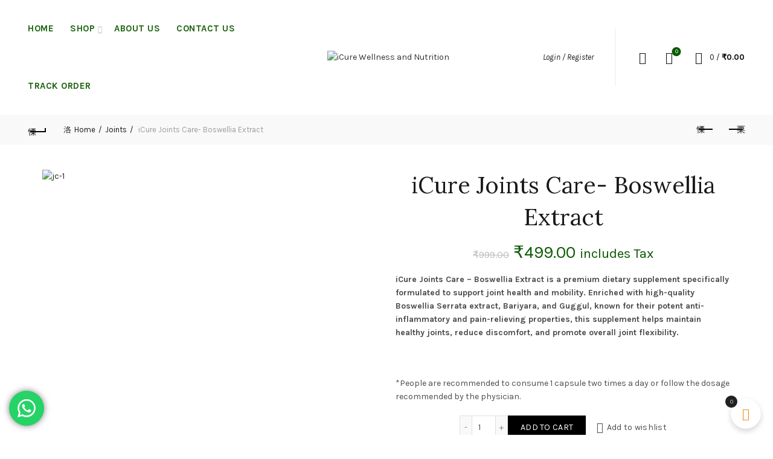

--- FILE ---
content_type: text/html; charset=UTF-8
request_url: https://icurewellness.com/product/icure-joints-care-boswellia-extract-60-tablets/
body_size: 54103
content:
<!DOCTYPE html>
<html dir="ltr" lang="en-US" prefix="og: https://ogp.me/ns#">
<head>
	<meta charset="UTF-8">
	<meta name="viewport" content="width=device-width, initial-scale=1.0, maximum-scale=1.0, user-scalable=no">
	<link rel="profile" href="http://gmpg.org/xfn/11">
	<link rel="pingback" href="https://icurewellness.com/xmlrpc.php">

	<title>iCure Joints Care- Boswellia Extract - iCure Wellness and Nutrition</title>
	<style>img:is([sizes="auto" i], [sizes^="auto," i]) { contain-intrinsic-size: 3000px 1500px }</style>
	
		<!-- All in One SEO 4.5.1.1 - aioseo.com -->
		<meta name="description" content="iCure Joints Care - Boswellia Extract is a premium dietary supplement specifically formulated to support joint health and mobility. Enriched with high-quality Boswellia Serrata extract, Bariyara, and Guggul, known for their potent anti-inflammatory and pain-relieving properties, this supplement helps maintain healthy joints, reduce discomfort, and promote overall joint flexibility. *People are recommended to consume 1 capsule two times a day or follow the dosage recommended by the physician." />
		<meta name="robots" content="max-image-preview:large" />
		<link rel="canonical" href="https://icurewellness.com/product/icure-joints-care-boswellia-extract-60-tablets/" />
		<meta name="generator" content="All in One SEO (AIOSEO) 4.5.1.1" />
		<meta property="og:locale" content="en_US" />
		<meta property="og:site_name" content="iCure Wellness and Nutrition - Naturally, Change the world" />
		<meta property="og:type" content="article" />
		<meta property="og:title" content="iCure Joints Care- Boswellia Extract - iCure Wellness and Nutrition" />
		<meta property="og:description" content="iCure Joints Care - Boswellia Extract is a premium dietary supplement specifically formulated to support joint health and mobility. Enriched with high-quality Boswellia Serrata extract, Bariyara, and Guggul, known for their potent anti-inflammatory and pain-relieving properties, this supplement helps maintain healthy joints, reduce discomfort, and promote overall joint flexibility. *People are recommended to consume 1 capsule two times a day or follow the dosage recommended by the physician." />
		<meta property="og:url" content="https://icurewellness.com/product/icure-joints-care-boswellia-extract-60-tablets/" />
		<meta property="og:image" content="https://icurewellness.com/wp-content/uploads/2022/04/Logo-with-R-1.png" />
		<meta property="og:image:secure_url" content="https://icurewellness.com/wp-content/uploads/2022/04/Logo-with-R-1.png" />
		<meta property="og:image:width" content="1500" />
		<meta property="og:image:height" content="829" />
		<meta property="article:published_time" content="2021-12-06T14:14:10+00:00" />
		<meta property="article:modified_time" content="2025-10-07T17:33:56+00:00" />
		<meta name="twitter:card" content="summary" />
		<meta name="twitter:title" content="iCure Joints Care- Boswellia Extract - iCure Wellness and Nutrition" />
		<meta name="twitter:description" content="iCure Joints Care - Boswellia Extract is a premium dietary supplement specifically formulated to support joint health and mobility. Enriched with high-quality Boswellia Serrata extract, Bariyara, and Guggul, known for their potent anti-inflammatory and pain-relieving properties, this supplement helps maintain healthy joints, reduce discomfort, and promote overall joint flexibility. *People are recommended to consume 1 capsule two times a day or follow the dosage recommended by the physician." />
		<meta name="twitter:image" content="https://icurewellness.com/wp-content/uploads/2022/04/Logo-with-R-1.png" />
		<script type="application/ld+json" class="aioseo-schema">
			{"@context":"https:\/\/schema.org","@graph":[{"@type":"BreadcrumbList","@id":"https:\/\/icurewellness.com\/product\/icure-joints-care-boswellia-extract-60-tablets\/#breadcrumblist","itemListElement":[{"@type":"ListItem","@id":"https:\/\/icurewellness.com\/#listItem","position":1,"name":"Home","item":"https:\/\/icurewellness.com\/","nextItem":"https:\/\/icurewellness.com\/product\/icure-joints-care-boswellia-extract-60-tablets\/#listItem"},{"@type":"ListItem","@id":"https:\/\/icurewellness.com\/product\/icure-joints-care-boswellia-extract-60-tablets\/#listItem","position":2,"name":"iCure Joints Care- Boswellia Extract","previousItem":"https:\/\/icurewellness.com\/#listItem"}]},{"@type":"ItemPage","@id":"https:\/\/icurewellness.com\/product\/icure-joints-care-boswellia-extract-60-tablets\/#itempage","url":"https:\/\/icurewellness.com\/product\/icure-joints-care-boswellia-extract-60-tablets\/","name":"iCure Joints Care- Boswellia Extract - iCure Wellness and Nutrition","description":"iCure Joints Care - Boswellia Extract is a premium dietary supplement specifically formulated to support joint health and mobility. Enriched with high-quality Boswellia Serrata extract, Bariyara, and Guggul, known for their potent anti-inflammatory and pain-relieving properties, this supplement helps maintain healthy joints, reduce discomfort, and promote overall joint flexibility. *People are recommended to consume 1 capsule two times a day or follow the dosage recommended by the physician.","inLanguage":"en-US","isPartOf":{"@id":"https:\/\/icurewellness.com\/#website"},"breadcrumb":{"@id":"https:\/\/icurewellness.com\/product\/icure-joints-care-boswellia-extract-60-tablets\/#breadcrumblist"},"author":{"@id":"https:\/\/icurewellness.com\/author\/admin\/#author"},"creator":{"@id":"https:\/\/icurewellness.com\/author\/admin\/#author"},"image":{"@type":"ImageObject","url":"https:\/\/icurewellness.com\/wp-content\/uploads\/2021\/12\/jc-1.png","@id":"https:\/\/icurewellness.com\/product\/icure-joints-care-boswellia-extract-60-tablets\/#mainImage","width":1080,"height":1080,"caption":"jc-1"},"primaryImageOfPage":{"@id":"https:\/\/icurewellness.com\/product\/icure-joints-care-boswellia-extract-60-tablets\/#mainImage"},"datePublished":"2021-12-06T14:14:10+00:00","dateModified":"2025-10-07T17:33:56+00:00"},{"@type":"Organization","@id":"https:\/\/icurewellness.com\/#organization","name":"iCure Wellness and Nutrition","url":"https:\/\/icurewellness.com\/","logo":{"@type":"ImageObject","url":"https:\/\/icurewellness.com\/wp-content\/uploads\/2022\/04\/Logo-with-R-1.png","@id":"https:\/\/icurewellness.com\/product\/icure-joints-care-boswellia-extract-60-tablets\/#organizationLogo","width":1500,"height":829,"caption":"iCure Wellness and Nutrition"},"image":{"@id":"https:\/\/icurewellness.com\/#organizationLogo"},"contactPoint":{"@type":"ContactPoint","telephone":"+919967667817","contactType":"Sales"}},{"@type":"Person","@id":"https:\/\/icurewellness.com\/author\/admin\/#author","url":"https:\/\/icurewellness.com\/author\/admin\/","name":"Shubham","image":{"@type":"ImageObject","@id":"https:\/\/icurewellness.com\/product\/icure-joints-care-boswellia-extract-60-tablets\/#authorImage","url":"https:\/\/secure.gravatar.com\/avatar\/6d8939b0fa35f5e11f4a50f5de17537ff85cac3eb167d4c73f317fe7147def01?s=96&d=mm&r=g","width":96,"height":96,"caption":"Shubham"}},{"@type":"WebSite","@id":"https:\/\/icurewellness.com\/#website","url":"https:\/\/icurewellness.com\/","name":"iCure Wellness and Nutrition","description":"Naturally, Change the world","inLanguage":"en-US","publisher":{"@id":"https:\/\/icurewellness.com\/#organization"}}]}
		</script>
		<!-- All in One SEO -->

	<!-- Facebook Pixel Code -->
	<script>
	!function(f,b,e,v,n,t,s){if(f.fbq)return;n=f.fbq=function(){n.callMethod?
	n.callMethod.apply(n,arguments):n.queue.push(arguments)};if(!f._fbq)f._fbq=n;
	n.push=n;n.loaded=!0;n.version='2.0';n.queue=[];t=b.createElement(e);t.async=!0;
	t.src=v;s=b.getElementsByTagName(e)[0];s.parentNode.insertBefore(t,s)}(window,
	document,'script','https://connect.facebook.net/en_US/fbevents.js' );
		</script>
	<!-- DO NOT MODIFY -->
	<!-- End Facebook Pixel Code -->
	<script>window._wca = window._wca || [];</script>
<link rel='dns-prefetch' href='//stats.wp.com' />
<link rel='dns-prefetch' href='//fonts.googleapis.com' />
<link rel="alternate" type="application/rss+xml" title="iCure Wellness and Nutrition &raquo; Feed" href="https://icurewellness.com/feed/" />
<link rel="alternate" type="application/rss+xml" title="iCure Wellness and Nutrition &raquo; Comments Feed" href="https://icurewellness.com/comments/feed/" />
<link rel="alternate" type="application/rss+xml" title="iCure Wellness and Nutrition &raquo; iCure Joints Care- Boswellia Extract Comments Feed" href="https://icurewellness.com/product/icure-joints-care-boswellia-extract-60-tablets/feed/" />
		<!-- This site uses the Google Analytics by MonsterInsights plugin v8.22.0 - Using Analytics tracking - https://www.monsterinsights.com/ -->
							<script src="//www.googletagmanager.com/gtag/js?id=G-35T16H0SS1"  data-cfasync="false" data-wpfc-render="false" type="text/javascript" async></script>
			<script data-cfasync="false" data-wpfc-render="false" type="text/javascript">
				var mi_version = '8.22.0';
				var mi_track_user = true;
				var mi_no_track_reason = '';
				
								var disableStrs = [
										'ga-disable-G-35T16H0SS1',
									];

				/* Function to detect opted out users */
				function __gtagTrackerIsOptedOut() {
					for (var index = 0; index < disableStrs.length; index++) {
						if (document.cookie.indexOf(disableStrs[index] + '=true') > -1) {
							return true;
						}
					}

					return false;
				}

				/* Disable tracking if the opt-out cookie exists. */
				if (__gtagTrackerIsOptedOut()) {
					for (var index = 0; index < disableStrs.length; index++) {
						window[disableStrs[index]] = true;
					}
				}

				/* Opt-out function */
				function __gtagTrackerOptout() {
					for (var index = 0; index < disableStrs.length; index++) {
						document.cookie = disableStrs[index] + '=true; expires=Thu, 31 Dec 2099 23:59:59 UTC; path=/';
						window[disableStrs[index]] = true;
					}
				}

				if ('undefined' === typeof gaOptout) {
					function gaOptout() {
						__gtagTrackerOptout();
					}
				}
								window.dataLayer = window.dataLayer || [];

				window.MonsterInsightsDualTracker = {
					helpers: {},
					trackers: {},
				};
				if (mi_track_user) {
					function __gtagDataLayer() {
						dataLayer.push(arguments);
					}

					function __gtagTracker(type, name, parameters) {
						if (!parameters) {
							parameters = {};
						}

						if (parameters.send_to) {
							__gtagDataLayer.apply(null, arguments);
							return;
						}

						if (type === 'event') {
														parameters.send_to = monsterinsights_frontend.v4_id;
							var hookName = name;
							if (typeof parameters['event_category'] !== 'undefined') {
								hookName = parameters['event_category'] + ':' + name;
							}

							if (typeof MonsterInsightsDualTracker.trackers[hookName] !== 'undefined') {
								MonsterInsightsDualTracker.trackers[hookName](parameters);
							} else {
								__gtagDataLayer('event', name, parameters);
							}
							
						} else {
							__gtagDataLayer.apply(null, arguments);
						}
					}

					__gtagTracker('js', new Date());
					__gtagTracker('set', {
						'developer_id.dZGIzZG': true,
											});
										__gtagTracker('config', 'G-35T16H0SS1', {"forceSSL":"true","anonymize_ip":"true","link_attribution":"true"} );
															window.gtag = __gtagTracker;										(function () {
						/* https://developers.google.com/analytics/devguides/collection/analyticsjs/ */
						/* ga and __gaTracker compatibility shim. */
						var noopfn = function () {
							return null;
						};
						var newtracker = function () {
							return new Tracker();
						};
						var Tracker = function () {
							return null;
						};
						var p = Tracker.prototype;
						p.get = noopfn;
						p.set = noopfn;
						p.send = function () {
							var args = Array.prototype.slice.call(arguments);
							args.unshift('send');
							__gaTracker.apply(null, args);
						};
						var __gaTracker = function () {
							var len = arguments.length;
							if (len === 0) {
								return;
							}
							var f = arguments[len - 1];
							if (typeof f !== 'object' || f === null || typeof f.hitCallback !== 'function') {
								if ('send' === arguments[0]) {
									var hitConverted, hitObject = false, action;
									if ('event' === arguments[1]) {
										if ('undefined' !== typeof arguments[3]) {
											hitObject = {
												'eventAction': arguments[3],
												'eventCategory': arguments[2],
												'eventLabel': arguments[4],
												'value': arguments[5] ? arguments[5] : 1,
											}
										}
									}
									if ('pageview' === arguments[1]) {
										if ('undefined' !== typeof arguments[2]) {
											hitObject = {
												'eventAction': 'page_view',
												'page_path': arguments[2],
											}
										}
									}
									if (typeof arguments[2] === 'object') {
										hitObject = arguments[2];
									}
									if (typeof arguments[5] === 'object') {
										Object.assign(hitObject, arguments[5]);
									}
									if ('undefined' !== typeof arguments[1].hitType) {
										hitObject = arguments[1];
										if ('pageview' === hitObject.hitType) {
											hitObject.eventAction = 'page_view';
										}
									}
									if (hitObject) {
										action = 'timing' === arguments[1].hitType ? 'timing_complete' : hitObject.eventAction;
										hitConverted = mapArgs(hitObject);
										__gtagTracker('event', action, hitConverted);
									}
								}
								return;
							}

							function mapArgs(args) {
								var arg, hit = {};
								var gaMap = {
									'eventCategory': 'event_category',
									'eventAction': 'event_action',
									'eventLabel': 'event_label',
									'eventValue': 'event_value',
									'nonInteraction': 'non_interaction',
									'timingCategory': 'event_category',
									'timingVar': 'name',
									'timingValue': 'value',
									'timingLabel': 'event_label',
									'page': 'page_path',
									'location': 'page_location',
									'title': 'page_title',
									'referrer' : 'page_referrer',
								};
								for (arg in args) {
																		if (!(!args.hasOwnProperty(arg) || !gaMap.hasOwnProperty(arg))) {
										hit[gaMap[arg]] = args[arg];
									} else {
										hit[arg] = args[arg];
									}
								}
								return hit;
							}

							try {
								f.hitCallback();
							} catch (ex) {
							}
						};
						__gaTracker.create = newtracker;
						__gaTracker.getByName = newtracker;
						__gaTracker.getAll = function () {
							return [];
						};
						__gaTracker.remove = noopfn;
						__gaTracker.loaded = true;
						window['__gaTracker'] = __gaTracker;
					})();
									} else {
										console.log("");
					(function () {
						function __gtagTracker() {
							return null;
						}

						window['__gtagTracker'] = __gtagTracker;
						window['gtag'] = __gtagTracker;
					})();
									}
			</script>
				<!-- / Google Analytics by MonsterInsights -->
		
<link rel='stylesheet' id='woocommerce-smart-coupons-available-coupons-block-css' href='https://icurewellness.com/wp-content/plugins/woocommerce-smart-coupons/blocks/build/style-woocommerce-smart-coupons-available-coupons-block.css?ver=9.5.0' type='text/css' media='all' />
<link rel='stylesheet' id='wp-components-css' href='https://icurewellness.com/wp-includes/css/dist/components/style.min.css?ver=6.8' type='text/css' media='all' />
<link rel='stylesheet' id='woocommerce-smart-coupons-send-coupon-form-block-css' href='https://icurewellness.com/wp-content/plugins/woocommerce-smart-coupons/blocks/build/style-woocommerce-smart-coupons-send-coupon-form-block.css?ver=9.5.0' type='text/css' media='all' />
<link rel='stylesheet' id='ht_ctc_main_css-css' href='https://icurewellness.com/wp-content/plugins/click-to-chat-for-whatsapp/new/inc/assets/css/main.css?ver=3.30.1' type='text/css' media='all' />
<link rel='stylesheet' id='vi-wcaio-cart-icons-css' href='https://icurewellness.com/wp-content/plugins/woo-cart-all-in-one/assets/css/cart-icons.min.css?ver=1.1.15' type='text/css' media='all' />
<link rel='stylesheet' id='vi-wcaio-sidebar-cart-icon-css' href='https://icurewellness.com/wp-content/plugins/woo-cart-all-in-one/assets/css/sidebar-cart-icon.min.css?ver=1.1.15' type='text/css' media='all' />
<style id='vi-wcaio-sidebar-cart-icon-inline-css' type='text/css'>
.vi-wcaio-sidebar-cart-icon-wrap-top_left, .vi-wcaio-sidebar-cart-icon-wrap-bottom_left{left: 20px ;}.vi-wcaio-sidebar-cart-icon-wrap-top_right, .vi-wcaio-sidebar-cart-icon-wrap-bottom_right{right: 20px ;}.vi-wcaio-sidebar-cart-icon-wrap-top_left, .vi-wcaio-sidebar-cart-icon-wrap-top_right{top: 10px ;}.vi-wcaio-sidebar-cart-icon-wrap-bottom_right, .vi-wcaio-sidebar-cart-icon-wrap-bottom_left{bottom: 10px ;}.vi-wcaio-sidebar-cart-icon-wrap{                  box-shadow: inset 0 0 2px rgba(0,0,0,0.03), 0 4px 10px rgba(0,0,0,0.17);              }.vi-wcaio-sidebar-cart-icon-wrap {                  transform: scale(1) ;              }              @keyframes vi-wcaio-cart-icon-slide_in_left {                  from {                      transform: translate3d(-100%, 0, 0) scale(1);                      visibility: hidden;                  }                  to {                      transform: translate3d(0, 0, 0) scale(1);                  }              }              @keyframes vi-wcaio-cart-icon-slide_out_left {                  from {                      transform: translate3d(0, 0, 0) scale(1);                      visibility: visible;                      opacity: 1;                  }                  to {                      transform: translate3d(-100%, 0, 0) scale(1);                      visibility: hidden;                      opacity: 0;                  }              }              @keyframes vi-wcaio-cart-icon-shake_horizontal {                 0% {                transform: scale(1);               }              10%, 20% {                transform: scale(1) translateX(-10%);              }              30%, 50%, 70%, 90% {                transform: scale(1) translateX(10%);              }              40%, 60%, 80% {                transform: scale(1) translateX(-10%);              }               100% {                transform: scale(1);               }              }              @keyframes vi-wcaio-cart-icon-shake_vertical {                 0% {                transform: scale(1);               }              10%, 20% {                   transform: scale(0.9) rotate3d(0, 0, 1, -3deg);              }              30%, 50%, 70%, 90% {                transform: scale(1.1) rotate3d(0, 0, 1, 3deg);              }              40%, 60%, 80% {                transform: scale(1.1) rotate3d(0, 0, 1, -3deg);              }               100% {                transform: scale(1);               }              }@keyframes vi-wcaio-cart-icon-mouseenter {                  from {                      transform: translate3d(0, 0, 0) scale(1);                  }                  to {                      transform: translate3d(0, 0, 0) scale(1);                  }              }              @keyframes vi-wcaio-cart-icon-mouseleave {                  from {                      transform: translate3d(0, 0, 0) scale(1);                  }                  to {                      transform: translate3d(0, 0, 0) scale(1);                  }              }              @keyframes vi-wcaio-cart-icon-slide_out_left {                  from {                      transform: translate3d(0, 0, 0) scale(1);                      visibility: visible;                      opacity: 1;                  }                  to {                      transform: translate3d(-100%, 0, 0) scale(1);                      visibility: hidden;                      opacity: 0;                  }              }              @keyframes vi-wcaio-cart-icon-slide_out_right {                  from {                      transform: translate3d(0, 0, 0) scale(1);                      visibility: visible;                      opacity: 1;                  }                  to {                      transform: translate3d(100%, 0, 0) scale(1);                      visibility: hidden;                      opacity: 0;                  }              }.vi-wcaio-sidebar-cart-icon-wrap{border-radius:30px;background:#fff;}.vi-wcaio-sidebar-cart-icon-wrap .vi-wcaio-sidebar-cart-icon i{color:#f18c16;}.vi-wcaio-sidebar-cart-icon-wrap .vi-wcaio-sidebar-cart-count-wrap{background:#212121;color:#fff;border-radius:10px;}
</style>
<style id='wp-emoji-styles-inline-css' type='text/css'>

	img.wp-smiley, img.emoji {
		display: inline !important;
		border: none !important;
		box-shadow: none !important;
		height: 1em !important;
		width: 1em !important;
		margin: 0 0.07em !important;
		vertical-align: -0.1em !important;
		background: none !important;
		padding: 0 !important;
	}
</style>
<link rel='stylesheet' id='wp-block-library-css' href='https://icurewellness.com/wp-includes/css/dist/block-library/style.min.css?ver=6.8' type='text/css' media='all' />
<style id='wp-block-library-inline-css' type='text/css'>
.has-text-align-justify{text-align:justify;}
</style>
<style id='classic-theme-styles-inline-css' type='text/css'>
/*! This file is auto-generated */
.wp-block-button__link{color:#fff;background-color:#32373c;border-radius:9999px;box-shadow:none;text-decoration:none;padding:calc(.667em + 2px) calc(1.333em + 2px);font-size:1.125em}.wp-block-file__button{background:#32373c;color:#fff;text-decoration:none}
</style>
<style id='safe-svg-svg-icon-style-inline-css' type='text/css'>
.safe-svg-cover{text-align:center}.safe-svg-cover .safe-svg-inside{display:inline-block;max-width:100%}.safe-svg-cover svg{height:100%;max-height:100%;max-width:100%;width:100%}

</style>
<link rel='stylesheet' id='mediaelement-css' href='https://icurewellness.com/wp-includes/js/mediaelement/mediaelementplayer-legacy.min.css?ver=4.2.17' type='text/css' media='all' />
<link rel='stylesheet' id='wp-mediaelement-css' href='https://icurewellness.com/wp-includes/js/mediaelement/wp-mediaelement.min.css?ver=6.8' type='text/css' media='all' />
<style id='global-styles-inline-css' type='text/css'>
:root{--wp--preset--aspect-ratio--square: 1;--wp--preset--aspect-ratio--4-3: 4/3;--wp--preset--aspect-ratio--3-4: 3/4;--wp--preset--aspect-ratio--3-2: 3/2;--wp--preset--aspect-ratio--2-3: 2/3;--wp--preset--aspect-ratio--16-9: 16/9;--wp--preset--aspect-ratio--9-16: 9/16;--wp--preset--color--black: #000000;--wp--preset--color--cyan-bluish-gray: #abb8c3;--wp--preset--color--white: #ffffff;--wp--preset--color--pale-pink: #f78da7;--wp--preset--color--vivid-red: #cf2e2e;--wp--preset--color--luminous-vivid-orange: #ff6900;--wp--preset--color--luminous-vivid-amber: #fcb900;--wp--preset--color--light-green-cyan: #7bdcb5;--wp--preset--color--vivid-green-cyan: #00d084;--wp--preset--color--pale-cyan-blue: #8ed1fc;--wp--preset--color--vivid-cyan-blue: #0693e3;--wp--preset--color--vivid-purple: #9b51e0;--wp--preset--gradient--vivid-cyan-blue-to-vivid-purple: linear-gradient(135deg,rgba(6,147,227,1) 0%,rgb(155,81,224) 100%);--wp--preset--gradient--light-green-cyan-to-vivid-green-cyan: linear-gradient(135deg,rgb(122,220,180) 0%,rgb(0,208,130) 100%);--wp--preset--gradient--luminous-vivid-amber-to-luminous-vivid-orange: linear-gradient(135deg,rgba(252,185,0,1) 0%,rgba(255,105,0,1) 100%);--wp--preset--gradient--luminous-vivid-orange-to-vivid-red: linear-gradient(135deg,rgba(255,105,0,1) 0%,rgb(207,46,46) 100%);--wp--preset--gradient--very-light-gray-to-cyan-bluish-gray: linear-gradient(135deg,rgb(238,238,238) 0%,rgb(169,184,195) 100%);--wp--preset--gradient--cool-to-warm-spectrum: linear-gradient(135deg,rgb(74,234,220) 0%,rgb(151,120,209) 20%,rgb(207,42,186) 40%,rgb(238,44,130) 60%,rgb(251,105,98) 80%,rgb(254,248,76) 100%);--wp--preset--gradient--blush-light-purple: linear-gradient(135deg,rgb(255,206,236) 0%,rgb(152,150,240) 100%);--wp--preset--gradient--blush-bordeaux: linear-gradient(135deg,rgb(254,205,165) 0%,rgb(254,45,45) 50%,rgb(107,0,62) 100%);--wp--preset--gradient--luminous-dusk: linear-gradient(135deg,rgb(255,203,112) 0%,rgb(199,81,192) 50%,rgb(65,88,208) 100%);--wp--preset--gradient--pale-ocean: linear-gradient(135deg,rgb(255,245,203) 0%,rgb(182,227,212) 50%,rgb(51,167,181) 100%);--wp--preset--gradient--electric-grass: linear-gradient(135deg,rgb(202,248,128) 0%,rgb(113,206,126) 100%);--wp--preset--gradient--midnight: linear-gradient(135deg,rgb(2,3,129) 0%,rgb(40,116,252) 100%);--wp--preset--font-size--small: 13px;--wp--preset--font-size--medium: 20px;--wp--preset--font-size--large: 36px;--wp--preset--font-size--x-large: 42px;--wp--preset--spacing--20: 0.44rem;--wp--preset--spacing--30: 0.67rem;--wp--preset--spacing--40: 1rem;--wp--preset--spacing--50: 1.5rem;--wp--preset--spacing--60: 2.25rem;--wp--preset--spacing--70: 3.38rem;--wp--preset--spacing--80: 5.06rem;--wp--preset--shadow--natural: 6px 6px 9px rgba(0, 0, 0, 0.2);--wp--preset--shadow--deep: 12px 12px 50px rgba(0, 0, 0, 0.4);--wp--preset--shadow--sharp: 6px 6px 0px rgba(0, 0, 0, 0.2);--wp--preset--shadow--outlined: 6px 6px 0px -3px rgba(255, 255, 255, 1), 6px 6px rgba(0, 0, 0, 1);--wp--preset--shadow--crisp: 6px 6px 0px rgba(0, 0, 0, 1);}:where(.is-layout-flex){gap: 0.5em;}:where(.is-layout-grid){gap: 0.5em;}body .is-layout-flex{display: flex;}.is-layout-flex{flex-wrap: wrap;align-items: center;}.is-layout-flex > :is(*, div){margin: 0;}body .is-layout-grid{display: grid;}.is-layout-grid > :is(*, div){margin: 0;}:where(.wp-block-columns.is-layout-flex){gap: 2em;}:where(.wp-block-columns.is-layout-grid){gap: 2em;}:where(.wp-block-post-template.is-layout-flex){gap: 1.25em;}:where(.wp-block-post-template.is-layout-grid){gap: 1.25em;}.has-black-color{color: var(--wp--preset--color--black) !important;}.has-cyan-bluish-gray-color{color: var(--wp--preset--color--cyan-bluish-gray) !important;}.has-white-color{color: var(--wp--preset--color--white) !important;}.has-pale-pink-color{color: var(--wp--preset--color--pale-pink) !important;}.has-vivid-red-color{color: var(--wp--preset--color--vivid-red) !important;}.has-luminous-vivid-orange-color{color: var(--wp--preset--color--luminous-vivid-orange) !important;}.has-luminous-vivid-amber-color{color: var(--wp--preset--color--luminous-vivid-amber) !important;}.has-light-green-cyan-color{color: var(--wp--preset--color--light-green-cyan) !important;}.has-vivid-green-cyan-color{color: var(--wp--preset--color--vivid-green-cyan) !important;}.has-pale-cyan-blue-color{color: var(--wp--preset--color--pale-cyan-blue) !important;}.has-vivid-cyan-blue-color{color: var(--wp--preset--color--vivid-cyan-blue) !important;}.has-vivid-purple-color{color: var(--wp--preset--color--vivid-purple) !important;}.has-black-background-color{background-color: var(--wp--preset--color--black) !important;}.has-cyan-bluish-gray-background-color{background-color: var(--wp--preset--color--cyan-bluish-gray) !important;}.has-white-background-color{background-color: var(--wp--preset--color--white) !important;}.has-pale-pink-background-color{background-color: var(--wp--preset--color--pale-pink) !important;}.has-vivid-red-background-color{background-color: var(--wp--preset--color--vivid-red) !important;}.has-luminous-vivid-orange-background-color{background-color: var(--wp--preset--color--luminous-vivid-orange) !important;}.has-luminous-vivid-amber-background-color{background-color: var(--wp--preset--color--luminous-vivid-amber) !important;}.has-light-green-cyan-background-color{background-color: var(--wp--preset--color--light-green-cyan) !important;}.has-vivid-green-cyan-background-color{background-color: var(--wp--preset--color--vivid-green-cyan) !important;}.has-pale-cyan-blue-background-color{background-color: var(--wp--preset--color--pale-cyan-blue) !important;}.has-vivid-cyan-blue-background-color{background-color: var(--wp--preset--color--vivid-cyan-blue) !important;}.has-vivid-purple-background-color{background-color: var(--wp--preset--color--vivid-purple) !important;}.has-black-border-color{border-color: var(--wp--preset--color--black) !important;}.has-cyan-bluish-gray-border-color{border-color: var(--wp--preset--color--cyan-bluish-gray) !important;}.has-white-border-color{border-color: var(--wp--preset--color--white) !important;}.has-pale-pink-border-color{border-color: var(--wp--preset--color--pale-pink) !important;}.has-vivid-red-border-color{border-color: var(--wp--preset--color--vivid-red) !important;}.has-luminous-vivid-orange-border-color{border-color: var(--wp--preset--color--luminous-vivid-orange) !important;}.has-luminous-vivid-amber-border-color{border-color: var(--wp--preset--color--luminous-vivid-amber) !important;}.has-light-green-cyan-border-color{border-color: var(--wp--preset--color--light-green-cyan) !important;}.has-vivid-green-cyan-border-color{border-color: var(--wp--preset--color--vivid-green-cyan) !important;}.has-pale-cyan-blue-border-color{border-color: var(--wp--preset--color--pale-cyan-blue) !important;}.has-vivid-cyan-blue-border-color{border-color: var(--wp--preset--color--vivid-cyan-blue) !important;}.has-vivid-purple-border-color{border-color: var(--wp--preset--color--vivid-purple) !important;}.has-vivid-cyan-blue-to-vivid-purple-gradient-background{background: var(--wp--preset--gradient--vivid-cyan-blue-to-vivid-purple) !important;}.has-light-green-cyan-to-vivid-green-cyan-gradient-background{background: var(--wp--preset--gradient--light-green-cyan-to-vivid-green-cyan) !important;}.has-luminous-vivid-amber-to-luminous-vivid-orange-gradient-background{background: var(--wp--preset--gradient--luminous-vivid-amber-to-luminous-vivid-orange) !important;}.has-luminous-vivid-orange-to-vivid-red-gradient-background{background: var(--wp--preset--gradient--luminous-vivid-orange-to-vivid-red) !important;}.has-very-light-gray-to-cyan-bluish-gray-gradient-background{background: var(--wp--preset--gradient--very-light-gray-to-cyan-bluish-gray) !important;}.has-cool-to-warm-spectrum-gradient-background{background: var(--wp--preset--gradient--cool-to-warm-spectrum) !important;}.has-blush-light-purple-gradient-background{background: var(--wp--preset--gradient--blush-light-purple) !important;}.has-blush-bordeaux-gradient-background{background: var(--wp--preset--gradient--blush-bordeaux) !important;}.has-luminous-dusk-gradient-background{background: var(--wp--preset--gradient--luminous-dusk) !important;}.has-pale-ocean-gradient-background{background: var(--wp--preset--gradient--pale-ocean) !important;}.has-electric-grass-gradient-background{background: var(--wp--preset--gradient--electric-grass) !important;}.has-midnight-gradient-background{background: var(--wp--preset--gradient--midnight) !important;}.has-small-font-size{font-size: var(--wp--preset--font-size--small) !important;}.has-medium-font-size{font-size: var(--wp--preset--font-size--medium) !important;}.has-large-font-size{font-size: var(--wp--preset--font-size--large) !important;}.has-x-large-font-size{font-size: var(--wp--preset--font-size--x-large) !important;}
:where(.wp-block-post-template.is-layout-flex){gap: 1.25em;}:where(.wp-block-post-template.is-layout-grid){gap: 1.25em;}
:where(.wp-block-columns.is-layout-flex){gap: 2em;}:where(.wp-block-columns.is-layout-grid){gap: 2em;}
:root :where(.wp-block-pullquote){font-size: 1.5em;line-height: 1.6;}
</style>
<link rel='stylesheet' id='simple-image-popup-css' href='https://icurewellness.com/wp-content/plugins/simple-image-popup//css/simple-image-popup.css?ver=6.8' type='text/css' media='all' />
<style id='woocommerce-inline-inline-css' type='text/css'>
.woocommerce form .form-row .required { visibility: visible; }
</style>
<link rel='stylesheet' id='vi-wcaio-frontend-css' href='https://icurewellness.com/wp-content/plugins/woo-cart-all-in-one/assets/css/frontend.min.css?ver=1.1.15' type='text/css' media='all' />
<link rel='stylesheet' id='vi-wcaio-loading-css' href='https://icurewellness.com/wp-content/plugins/woo-cart-all-in-one/assets/css/loading.min.css?ver=1.1.15' type='text/css' media='all' />
<link rel='stylesheet' id='vi-wcaio-sidebar-cart-content-css' href='https://icurewellness.com/wp-content/plugins/woo-cart-all-in-one/assets/css/sidebar-cart-content.min.css?ver=1.1.15' type='text/css' media='all' />
<style id='vi-wcaio-sidebar-cart-content-inline-css' type='text/css'>
.vi-wcaio-sidebar-cart.vi-wcaio-sidebar-cart-1.vi-wcaio-sidebar-cart-top_left,              .vi-wcaio-sidebar-cart.vi-wcaio-sidebar-cart-1.vi-wcaio-sidebar-cart-bottom_left{                  left: 20px ;              }              .vi-wcaio-sidebar-cart.vi-wcaio-sidebar-cart-1.vi-wcaio-sidebar-cart-top_right,              .vi-wcaio-sidebar-cart.vi-wcaio-sidebar-cart-1.vi-wcaio-sidebar-cart-bottom_right{                  right: 20px ;              }              @media screen and (max-width: 768px) {                  .vi-wcaio-sidebar-cart.vi-wcaio-sidebar-cart-1.vi-wcaio-sidebar-cart-top_left .vi-wcaio-sidebar-cart-content-wrap,                  .vi-wcaio-sidebar-cart.vi-wcaio-sidebar-cart-1.vi-wcaio-sidebar-cart-bottom_left .vi-wcaio-sidebar-cart-content-wrap{                      left: 0px ;                  }                  .vi-wcaio-sidebar-cart.vi-wcaio-sidebar-cart-1.vi-wcaio-sidebar-cart-top_right .vi-wcaio-sidebar-cart-content-wrap,                  .vi-wcaio-sidebar-cart.vi-wcaio-sidebar-cart-1.vi-wcaio-sidebar-cart-bottom_right .vi-wcaio-sidebar-cart-content-wrap{                      right: 0px ;                  }              }              .vi-wcaio-sidebar-cart.vi-wcaio-sidebar-cart-1.vi-wcaio-sidebar-cart-top_left,              .vi-wcaio-sidebar-cart.vi-wcaio-sidebar-cart-1.vi-wcaio-sidebar-cart-top_right{                  top: 10px ;              }              .vi-wcaio-sidebar-cart.vi-wcaio-sidebar-cart-1.vi-wcaio-sidebar-cart-bottom_right,              .vi-wcaio-sidebar-cart.vi-wcaio-sidebar-cart-1.vi-wcaio-sidebar-cart-bottom_left{                  bottom: 10px ;              }              @media screen and (max-width: 768px) {                  .vi-wcaio-sidebar-cart.vi-wcaio-sidebar-cart-1.vi-wcaio-sidebar-cart-top_left .vi-wcaio-sidebar-cart-content-wrap,                  .vi-wcaio-sidebar-cart.vi-wcaio-sidebar-cart-1.vi-wcaio-sidebar-cart-top_right .vi-wcaio-sidebar-cart-content-wrap{                      top: 0px ;                  }                  .vi-wcaio-sidebar-cart.vi-wcaio-sidebar-cart-1.vi-wcaio-sidebar-cart-bottom_right .vi-wcaio-sidebar-cart-content-wrap,                  .vi-wcaio-sidebar-cart.vi-wcaio-sidebar-cart-1.vi-wcaio-sidebar-cart-bottom_left .vi-wcaio-sidebar-cart-content-wrap{                      bottom: 0px ;                  }              }.vi-wcaio-sidebar-cart .vi-wcaio-sidebar-cart-loading-dual_ring:after {                  border-color: #f18c16  transparent #f18c16  transparent;              }              .vi-wcaio-sidebar-cart .vi-wcaio-sidebar-cart-loading-ring div{                  border-color: #f18c16  transparent transparent transparent;              }              .vi-wcaio-sidebar-cart .vi-wcaio-sidebar-cart-loading-ripple  div{                  border: 4px solid #f18c16 ;              }              .vi-wcaio-sidebar-cart .vi-wcaio-sidebar-cart-loading-default div,              .vi-wcaio-sidebar-cart .vi-wcaio-sidebar-cart-loading-animation_face_1 div,              .vi-wcaio-sidebar-cart .vi-wcaio-sidebar-cart-loading-animation_face_2 div,              .vi-wcaio-sidebar-cart .vi-wcaio-sidebar-cart-loading-roller div:after,              .vi-wcaio-sidebar-cart .vi-wcaio-sidebar-cart-loading-loader_balls_1 div,              .vi-wcaio-sidebar-cart .vi-wcaio-sidebar-cart-loading-loader_balls_2 div,              .vi-wcaio-sidebar-cart .vi-wcaio-sidebar-cart-loading-loader_balls_3 div,              .vi-wcaio-sidebar-cart .vi-wcaio-sidebar-cart-loading-spinner div:after{                  background: #f18c16 ;              }.vi-wcaio-sidebar-cart .vi-wcaio-sidebar-cart-content-wrap{border-radius:0px;}.vi-wcaio-sidebar-cart .vi-wcaio-sidebar-cart-header-wrap{background:#fff;border-style:solid;border-color:#e6e6e6;}.vi-wcaio-sidebar-cart .vi-wcaio-sidebar-cart-header-wrap .vi-wcaio-sidebar-cart-header-title-wrap{color:#181818;}.vi-wcaio-sidebar-cart .vi-wcaio-sidebar-cart-header-wrap .vi-wcaio-sidebar-cart-header-coupon-wrap .vi-wcaio-coupon-code{border-radius:0px;}.vi-wcaio-sidebar-cart .vi-wcaio-sidebar-cart-header-wrap .vi-wcaio-sidebar-cart-header-coupon-wrap button.vi-wcaio-bt-coupon-code,.vi-wcaio-sidebar-cart .vi-wcaio-sidebar-cart-header-wrap .vi-wcaio-sidebar-cart-header-coupon-wrap .vi-wcaio-bt-coupon-code.button{background:#212121;color:#fff;border-radius:0px;}.vi-wcaio-sidebar-cart .vi-wcaio-sidebar-cart-header-wrap .vi-wcaio-sidebar-cart-header-coupon-wrap button.vi-wcaio-bt-coupon-code:hover,.vi-wcaio-sidebar-cart .vi-wcaio-sidebar-cart-header-wrap .vi-wcaio-sidebar-cart-header-coupon-wrap .vi-wcaio-bt-coupon-code.button:hover{background:#f18c16;color:#fff;}.vi-wcaio-sidebar-cart .vi-wcaio-sidebar-cart-footer-wrap{background:#fff;border-style:solid;border-color:#e6e6e6;}.vi-wcaio-sidebar-cart .vi-wcaio-sidebar-cart-footer-wrap .vi-wcaio-sidebar-cart-footer-cart_total > div:nth-child(1){color:#181818;}.vi-wcaio-sidebar-cart .vi-wcaio-sidebar-cart-footer-wrap .vi-wcaio-sidebar-cart-footer-cart_total > div:nth-child(2){color:#181818;}.vi-wcaio-sidebar-cart .vi-wcaio-sidebar-cart-footer-wrap button.vi-wcaio-sidebar-cart-bt-nav,.vi-wcaio-sidebar-cart .vi-wcaio-sidebar-cart-footer-wrap .vi-wcaio-sidebar-cart-bt-nav.button{background:#f18c16;color:#fff;border-radius:0px;}.vi-wcaio-sidebar-cart .vi-wcaio-sidebar-cart-footer-wrap button.vi-wcaio-sidebar-cart-bt-nav:hover,.vi-wcaio-sidebar-cart .vi-wcaio-sidebar-cart-footer-wrap .vi-wcaio-sidebar-cart-bt-nav.button:hover{background:#f2a043;color:#212121;}.vi-wcaio-sidebar-cart .vi-wcaio-sidebar-cart-footer-wrap button.vi-wcaio-sidebar-cart-bt-update,.vi-wcaio-sidebar-cart .vi-wcaio-sidebar-cart-footer-wrap .vi-wcaio-sidebar-cart-bt-update.button{background:#a4a7a9;color:#fff;border-radius:0px;}.vi-wcaio-sidebar-cart .vi-wcaio-sidebar-cart-footer-wrap button.vi-wcaio-sidebar-cart-bt-update:hover,.vi-wcaio-sidebar-cart .vi-wcaio-sidebar-cart-footer-wrap .vi-wcaio-sidebar-cart-bt-update.button:hover{background:#181818;color:#fff;}.vi-wcaio-sidebar-cart .vi-wcaio-sidebar-cart-footer-wrap .vi-wcaio-sidebar-cart-footer-pd-plus-title{color:#181818;}.vi-wcaio-sidebar-cart .vi-wcaio-sidebar-cart-products-wrap{background:#fff;}.vi-wcaio-sidebar-cart .vi-wcaio-sidebar-cart-products .vi-wcaio-sidebar-cart-pd-img-wrap img{border-radius:0px;}.vi-wcaio-sidebar-cart .vi-wcaio-sidebar-cart-products .vi-wcaio-sidebar-cart-pd-info-wrap .vi-wcaio-sidebar-cart-pd-name-wrap .vi-wcaio-sidebar-cart-pd-name, .vi-wcaio-sidebar-cart-footer-pd-name *{color:#2b3e51;}.vi-wcaio-sidebar-cart .vi-wcaio-sidebar-cart-products .vi-wcaio-sidebar-cart-pd-info-wrap .vi-wcaio-sidebar-cart-pd-name-wrap .vi-wcaio-sidebar-cart-pd-name:hover, .vi-wcaio-sidebar-cart-footer-pd-name *:hover{color:#f18c16;}.vi-wcaio-sidebar-cart .vi-wcaio-sidebar-cart-products .vi-wcaio-sidebar-cart-pd-info-wrap .vi-wcaio-sidebar-cart-pd-price *, .vi-wcaio-sidebar-cart-footer-pd-price *{color:#222;}.vi-wcaio-sidebar-cart .vi-wcaio-sidebar-cart-products .vi-wcaio-sidebar-cart-pd-desc .vi-wcaio-sidebar-cart-pd-quantity{                   border: 1px solid #ddd ;              }.vi-wcaio-sidebar-cart .vi-wcaio-sidebar-cart-products .vi-wcaio-sidebar-cart-pd-desc .vi_wcaio_minus{                   border-right: 1px solid #ddd ;              }.vi-wcaio-sidebar-cart .vi-wcaio-sidebar-cart-products .vi-wcaio-sidebar-cart-pd-desc .vi_wcaio_plus{                   border-left: 1px solid #ddd ;              }.vi-wcaio-sidebar-cart.vi-wcaio-sidebar-cart-rtl .vi-wcaio-sidebar-cart-products .vi-wcaio-sidebar-cart-pd-desc .vi_wcaio_minus{  			     border-right: unset;                   border-left: 1px solid #ddd ;              }.vi-wcaio-sidebar-cart.vi-wcaio-sidebar-cart-rtl .vi-wcaio-sidebar-cart-products .vi-wcaio-sidebar-cart-pd-desc .vi_wcaio_plus{  			     border-left: unset;                   border-right: 1px solid #ddd ;              }.vi-wcaio-sidebar-cart .vi-wcaio-sidebar-cart-products .vi-wcaio-sidebar-cart-pd-desc .vi-wcaio-sidebar-cart-pd-quantity{border-radius:3px;}.vi-wcaio-sidebar-cart .vi-wcaio-sidebar-cart-products .vi-wcaio-sidebar-cart-pd-remove-wrap i{color:#e6e6e6;}.vi-wcaio-sidebar-cart .vi-wcaio-sidebar-cart-products .vi-wcaio-sidebar-cart-pd-remove-wrap i:before{font-size:15px;}.vi-wcaio-sidebar-cart .vi-wcaio-sidebar-cart-products .vi-wcaio-sidebar-cart-pd-remove-wrap i:hover{color:#fe2740;}.vi-wcaio-sidebar-cart button.vi-wcaio-pd_plus-product-bt-atc,.vi-wcaio-sidebar-cart .button.vi-wcaio-pd_plus-product-bt-atc{background:;color:;}.vi-wcaio-sidebar-cart button.vi-wcaio-pd_plus-product-bt-atc:hover,.vi-wcaio-sidebar-cart .button.vi-wcaio-pd_plus-product-bt-atc:hover{background:;color:;}
</style>
<link rel='stylesheet' id='vi-wcaio-nav-icons-css' href='https://icurewellness.com/wp-content/plugins/woo-cart-all-in-one/assets/css/nav-icons.min.css?ver=1.1.15' type='text/css' media='all' />
<link rel='stylesheet' id='vi-wcaio-flexslider-css' href='https://icurewellness.com/wp-content/plugins/woo-cart-all-in-one/assets/css/sc-flexslider.min.css?ver=1.1.15' type='text/css' media='all' />
<link rel='stylesheet' id='woosb-frontend-css' href='https://icurewellness.com/wp-content/plugins/woo-product-bundle-premium/assets/css/frontend.css?ver=7.3.1' type='text/css' media='all' />
<link rel='stylesheet' id='js_composer_front-css' href='https://icurewellness.com/wp-content/plugins/js_composer/assets/css/js_composer.min.css?ver=7.1' type='text/css' media='all' />
<link rel='stylesheet' id='bootstrap-css' href='https://icurewellness.com/wp-content/themes/basel/css/bootstrap.min.css?ver=5.7.2' type='text/css' media='all' />
<link rel='stylesheet' id='basel-style-css' href='https://icurewellness.com/wp-content/themes/basel/style.min.css?ver=5.7.2' type='text/css' media='all' />
<link rel='stylesheet' id='child-style-css' href='https://icurewellness.com/wp-content/themes/basel-child/style.css?ver=5.7.2' type='text/css' media='all' />
<link rel='stylesheet' id='vc_font_awesome_5_shims-css' href='https://icurewellness.com/wp-content/plugins/js_composer/assets/lib/bower/font-awesome/css/v4-shims.min.css?ver=7.1' type='text/css' media='all' />
<link rel='stylesheet' id='vc_font_awesome_5-css' href='https://icurewellness.com/wp-content/plugins/js_composer/assets/lib/bower/font-awesome/css/all.min.css?ver=7.1' type='text/css' media='all' />
<link rel='stylesheet' id='basel-wp-gutenberg-css' href='https://icurewellness.com/wp-content/themes/basel/css/parts/wp-gutenberg.min.css?ver=5.7.2' type='text/css' media='all' />
<link rel='stylesheet' id='basel-int-revolution-slider-css' href='https://icurewellness.com/wp-content/themes/basel/css/parts/int-revolution-slider.min.css?ver=5.7.2' type='text/css' media='all' />
<link rel='stylesheet' id='basel-int-mc4wp-css' href='https://icurewellness.com/wp-content/themes/basel/css/parts/int-mc4wp.min.css?ver=5.7.2' type='text/css' media='all' />
<link rel='stylesheet' id='basel-int-wpbakery-base-css' href='https://icurewellness.com/wp-content/themes/basel/css/parts/int-wpbakery-base.min.css?ver=5.7.2' type='text/css' media='all' />
<link rel='stylesheet' id='basel-woo-base-css' href='https://icurewellness.com/wp-content/themes/basel/css/parts/woo-base.min.css?ver=5.7.2' type='text/css' media='all' />
<link rel='stylesheet' id='basel-woo-page-single-product-css' href='https://icurewellness.com/wp-content/themes/basel/css/parts/woo-page-single-product.min.css?ver=5.7.2' type='text/css' media='all' />
<link rel='stylesheet' id='basel-woo-single-product-alt-css' href='https://icurewellness.com/wp-content/themes/basel/css/parts/woo-single-product-alt.min.css?ver=5.7.2' type='text/css' media='all' />
<link rel='stylesheet' id='basel-header-general-css' href='https://icurewellness.com/wp-content/themes/basel/css/parts/header-general.min.css?ver=5.7.2' type='text/css' media='all' />
<link rel='stylesheet' id='basel-lib-owl-carousel-css' href='https://icurewellness.com/wp-content/themes/basel/css/parts/lib-owl-carousel.min.css?ver=5.7.2' type='text/css' media='all' />
<link rel='stylesheet' id='basel-woo-opt-add-to-cart-popup-css' href='https://icurewellness.com/wp-content/themes/basel/css/parts/woo-opt-add-to-cart-popup.min.css?ver=5.7.2' type='text/css' media='all' />
<link rel='stylesheet' id='basel-lib-magnific-popup-css' href='https://icurewellness.com/wp-content/themes/basel/css/parts/lib-magnific-popup.min.css?ver=5.7.2' type='text/css' media='all' />
<link rel='stylesheet' id='basel-el-social-icons-css' href='https://icurewellness.com/wp-content/themes/basel/css/parts/el-social-icons.min.css?ver=5.7.2' type='text/css' media='all' />
<link rel='stylesheet' id='basel-el-testimonials-css' href='https://icurewellness.com/wp-content/themes/basel/css/parts/el-testimonials.min.css?ver=5.7.2' type='text/css' media='all' />
<link rel='stylesheet' id='basel-woo-product-loop-general-css' href='https://icurewellness.com/wp-content/themes/basel/css/parts/woo-product-loop-general.min.css?ver=5.7.2' type='text/css' media='all' />
<link rel='stylesheet' id='basel-woo-product-loop-alt-css' href='https://icurewellness.com/wp-content/themes/basel/css/parts/woo-product-loop-alt.min.css?ver=5.7.2' type='text/css' media='all' />
<link rel='stylesheet' id='basel-footer-general-css' href='https://icurewellness.com/wp-content/themes/basel/css/parts/footer-general.min.css?ver=5.7.2' type='text/css' media='all' />
<link rel='stylesheet' id='basel-lib-photoswipe-css' href='https://icurewellness.com/wp-content/themes/basel/css/parts/lib-photoswipe.min.css?ver=5.7.2' type='text/css' media='all' />
<link rel='stylesheet' id='basel-opt-scrolltotop-css' href='https://icurewellness.com/wp-content/themes/basel/css/parts/opt-scrolltotop.min.css?ver=5.7.2' type='text/css' media='all' />
<link rel='stylesheet' id='xts-google-fonts-css' href='//fonts.googleapis.com/css?family=Karla%3A200%2C300%2C400%2C500%2C600%2C700%2C800%2C200italic%2C300italic%2C400italic%2C500italic%2C600italic%2C700italic%2C800italic%7CLora%3A400%2C500%2C600%2C700%2C400italic%2C500italic%2C600italic%2C700italic%7CLato%3A100%2C100italic%2C300%2C300italic%2C400%2C400italic%2C700%2C700italic%2C900%2C900italic&#038;ver=5.7.2' type='text/css' media='all' />
<link rel='stylesheet' id='basel-dynamic-style-css' href='https://icurewellness.com/wp-content/uploads/2024/07/basel-dynamic-1721995790.css?ver=5.7.2' type='text/css' media='all' />
<script type="text/template" id="tmpl-variation-template">
	<div class="woocommerce-variation-description">{{{ data.variation.variation_description }}}</div>
	<div class="woocommerce-variation-price">{{{ data.variation.price_html }}}</div>
	<div class="woocommerce-variation-availability">{{{ data.variation.availability_html }}}</div>
</script>
<script type="text/template" id="tmpl-unavailable-variation-template">
	<p>Sorry, this product is unavailable. Please choose a different combination.</p>
</script>
<script type="text/javascript" src="https://icurewellness.com/wp-includes/js/jquery/jquery.min.js?ver=3.7.1" id="jquery-core-js"></script>
<script type="text/javascript" src="https://icurewellness.com/wp-includes/js/jquery/jquery-migrate.min.js?ver=3.4.1" id="jquery-migrate-js"></script>
<script type="text/javascript" src="https://icurewellness.com/wp-content/plugins/google-analytics-for-wordpress/assets/js/frontend-gtag.min.js?ver=8.22.0" id="monsterinsights-frontend-script-js"></script>
<script data-cfasync="false" data-wpfc-render="false" type="text/javascript" id='monsterinsights-frontend-script-js-extra'>/* <![CDATA[ */
var monsterinsights_frontend = {"js_events_tracking":"true","download_extensions":"doc,pdf,ppt,zip,xls,docx,pptx,xlsx","inbound_paths":"[{\"path\":\"\\\/go\\\/\",\"label\":\"affiliate\"},{\"path\":\"\\\/recommend\\\/\",\"label\":\"affiliate\"}]","home_url":"https:\/\/icurewellness.com","hash_tracking":"false","v4_id":"G-35T16H0SS1"};/* ]]> */
</script>
<script type="text/javascript" src="https://icurewellness.com/wp-content/plugins/woocommerce/assets/js/jquery-blockui/jquery.blockUI.min.js?ver=2.7.0-wc.8.3.1" id="jquery-blockui-js" data-wp-strategy="defer"></script>
<script type="text/javascript" id="wc-add-to-cart-js-extra">
/* <![CDATA[ */
var wc_add_to_cart_params = {"ajax_url":"\/wp-admin\/admin-ajax.php","wc_ajax_url":"\/?wc-ajax=%%endpoint%%","i18n_view_cart":"View cart","cart_url":"https:\/\/icurewellness.com\/cart\/","is_cart":"","cart_redirect_after_add":"no"};
/* ]]> */
</script>
<script type="text/javascript" src="https://icurewellness.com/wp-content/plugins/woocommerce/assets/js/frontend/add-to-cart.min.js?ver=8.3.1" id="wc-add-to-cart-js" data-wp-strategy="defer"></script>
<script type="text/javascript" src="https://icurewellness.com/wp-content/plugins/woocommerce/assets/js/zoom/jquery.zoom.min.js?ver=1.7.21-wc.8.3.1" id="zoom-js" defer="defer" data-wp-strategy="defer"></script>
<script type="text/javascript" id="wc-single-product-js-extra">
/* <![CDATA[ */
var wc_single_product_params = {"i18n_required_rating_text":"Please select a rating","review_rating_required":"yes","flexslider":{"rtl":false,"animation":"slide","smoothHeight":true,"directionNav":false,"controlNav":"thumbnails","slideshow":false,"animationSpeed":500,"animationLoop":false,"allowOneSlide":false},"zoom_enabled":"","zoom_options":[],"photoswipe_enabled":"","photoswipe_options":{"shareEl":false,"closeOnScroll":false,"history":false,"hideAnimationDuration":0,"showAnimationDuration":0},"flexslider_enabled":""};
/* ]]> */
</script>
<script type="text/javascript" src="https://icurewellness.com/wp-content/plugins/woocommerce/assets/js/frontend/single-product.min.js?ver=8.3.1" id="wc-single-product-js" defer="defer" data-wp-strategy="defer"></script>
<script type="text/javascript" src="https://icurewellness.com/wp-content/plugins/woocommerce/assets/js/js-cookie/js.cookie.min.js?ver=2.1.4-wc.8.3.1" id="js-cookie-js" data-wp-strategy="defer"></script>
<script type="text/javascript" id="woocommerce-js-extra">
/* <![CDATA[ */
var woocommerce_params = {"ajax_url":"\/wp-admin\/admin-ajax.php","wc_ajax_url":"\/?wc-ajax=%%endpoint%%"};
/* ]]> */
</script>
<script type="text/javascript" src="https://icurewellness.com/wp-content/plugins/woocommerce/assets/js/frontend/woocommerce.min.js?ver=8.3.1" id="woocommerce-js" defer="defer" data-wp-strategy="defer"></script>
<script type="text/javascript" src="https://icurewellness.com/wp-content/plugins/js_composer/assets/js/vendors/woocommerce-add-to-cart.js?ver=7.1" id="vc_woocommerce-add-to-cart-js-js"></script>
<script type="text/javascript" id="vi-wcaio-ajax-atc-js-extra">
/* <![CDATA[ */
var viwcaio_ajax_atc_params = {"ajax_atc":"1","wc_ajax_url":"\/?wc-ajax=%%endpoint%%","nonce":"de78c75107","added_to_cart":"","woocommerce_enable_ajax_add_to_cart":"1","ajax_atc_pd_exclude":[],"i18n_make_a_selection_text":"Please select some product options before adding this product to your cart.","i18n_unavailable_text":"Sorry, this product is unavailable. Please choose a different combination.","cart_url":"https:\/\/icurewellness.com\/cart\/","cart_redirect_after_add":"no"};
/* ]]> */
</script>
<script type="text/javascript" src="https://icurewellness.com/wp-content/plugins/woo-cart-all-in-one/assets/js/ajax-add-to-cart.min.js?ver=1.1.15" id="vi-wcaio-ajax-atc-js"></script>
<script type="text/javascript" id="vi-wcaio-sidebar-cart-js-extra">
/* <![CDATA[ */
var viwcaio_sc_params = {"wc_ajax_url":"\/?wc-ajax=%%endpoint%%","nonce":"de78c75107","cart_hash_key":"wc_cart_hash_df7faf4634e30a99b7c2318cfef02c52","fragment_name":"wc_fragments_df7faf4634e30a99b7c2318cfef02c52"};
/* ]]> */
</script>
<script type="text/javascript" src="https://icurewellness.com/wp-content/plugins/woo-cart-all-in-one/assets/js/sidebar-cart.min.js?ver=1.1.15" id="vi-wcaio-sidebar-cart-js"></script>
<script type="text/javascript" src="https://icurewellness.com/wp-content/plugins/woo-cart-all-in-one/assets/js/flexslider.min.js?ver=1.1.15" id="vi-wcaio-flexslider-js"></script>
<script defer type="text/javascript" src="https://stats.wp.com/s-202546.js" id="woocommerce-analytics-js"></script>
<!--[if lt IE 9]>
<script type="text/javascript" src="https://icurewellness.com/wp-content/themes/basel/js/html5.min.js?ver=5.7.2" id="basel_html5shiv-js"></script>
<![endif]-->
<script type="text/javascript" src="https://icurewellness.com/wp-includes/js/underscore.min.js?ver=1.13.7" id="underscore-js"></script>
<script type="text/javascript" id="wp-util-js-extra">
/* <![CDATA[ */
var _wpUtilSettings = {"ajax":{"url":"\/wp-admin\/admin-ajax.php"}};
/* ]]> */
</script>
<script type="text/javascript" src="https://icurewellness.com/wp-includes/js/wp-util.min.js?ver=6.8" id="wp-util-js"></script>
<script type="text/javascript" id="wc-add-to-cart-variation-js-extra">
/* <![CDATA[ */
var wc_add_to_cart_variation_params = {"wc_ajax_url":"\/?wc-ajax=%%endpoint%%","i18n_no_matching_variations_text":"Sorry, no products matched your selection. Please choose a different combination.","i18n_make_a_selection_text":"Please select some product options before adding this product to your cart.","i18n_unavailable_text":"Sorry, this product is unavailable. Please choose a different combination."};
/* ]]> */
</script>
<script type="text/javascript" src="https://icurewellness.com/wp-content/plugins/woocommerce/assets/js/frontend/add-to-cart-variation.min.js?ver=8.3.1" id="wc-add-to-cart-variation-js" defer="defer" data-wp-strategy="defer"></script>
<script></script><link rel="https://api.w.org/" href="https://icurewellness.com/wp-json/" /><link rel="alternate" title="JSON" type="application/json" href="https://icurewellness.com/wp-json/wp/v2/product/1429" /><link rel="EditURI" type="application/rsd+xml" title="RSD" href="https://icurewellness.com/xmlrpc.php?rsd" />
<meta name="generator" content="WordPress 6.8" />
<meta name="generator" content="WooCommerce 8.3.1" />
<link rel='shortlink' href='https://icurewellness.com/?p=1429' />
<link rel="alternate" title="oEmbed (JSON)" type="application/json+oembed" href="https://icurewellness.com/wp-json/oembed/1.0/embed?url=https%3A%2F%2Ficurewellness.com%2Fproduct%2Ficure-joints-care-boswellia-extract-60-tablets%2F" />
<link rel="alternate" title="oEmbed (XML)" type="text/xml+oembed" href="https://icurewellness.com/wp-json/oembed/1.0/embed?url=https%3A%2F%2Ficurewellness.com%2Fproduct%2Ficure-joints-care-boswellia-extract-60-tablets%2F&#038;format=xml" />
<!-- Global site tag (gtag.js) - Google Analytics -->
<script async src="https://www.googletagmanager.com/gtag/js?id=G-35T16H0SS1"></script>
<script>
  window.dataLayer = window.dataLayer || [];
  function gtag(){dataLayer.push(arguments);}
  gtag('js', new Date());

  gtag('config', 'G-35T16H0SS1');
</script>

<!-- Facebook Pixel Code -->
<script>
!function(f,b,e,v,n,t,s)
{if(f.fbq)return;n=f.fbq=function(){n.callMethod?
n.callMethod.apply(n,arguments):n.queue.push(arguments)};
if(!f._fbq)f._fbq=n;n.push=n;n.loaded=!0;n.version='2.0';
n.queue=[];t=b.createElement(e);t.async=!0;
t.src=v;s=b.getElementsByTagName(e)[0];
s.parentNode.insertBefore(t,s)}(window,document,'script',
'https://connect.facebook.net/en_US/fbevents.js');
 fbq('init', '604451784155091'); 
fbq('track', 'PageView');
</script>
<noscript>
 <img height="1" width="1" 
src="https://www.facebook.com/tr?id=604451784155091&ev=PageView
&noscript=1"/>
</noscript>
<!-- End Facebook Pixel Code -->	<style>img#wpstats{display:none}</style>
		<meta name="theme-color" content="#0a5900">		
		
		
				        <style> 
            	
			/* Shop popup */
			
			.basel-promo-popup {
			   max-width: 900px;
			}
	
            .site-logo {
                width: 20%;
            }    

            .site-logo img {
                max-width: 200px;
                max-height: 95px;
            }    

                            .widgetarea-head,
                .main-nav {
                    width: 40%;
                }  

                .right-column {
                    width: 40%;
                }  

            
                            .basel-woocommerce-layered-nav .basel-scroll-content {
                    max-height: 280px;
                }
            
			/* header Banner */
			body .header-banner {
				height: 40px;
			}
	
			body.header-banner-display .website-wrapper {
				margin-top:40px;
			}	

            /* Topbar height configs */

			.topbar-menu ul > li {
				line-height: 42px;
			}
			
			.topbar-wrapp,
			.topbar-content:before {
				height: 42px;
			}
			
			.sticky-header-prepared.basel-top-bar-on .header-shop, 
			.sticky-header-prepared.basel-top-bar-on .header-split,
			.enable-sticky-header.basel-header-overlap.basel-top-bar-on .main-header {
				top: 42px;
			}

            /* Header height configs */

            /* Limit logo image height for according to header height */
            .site-logo img {
                max-height: 95px;
            } 

            /* And for sticky header logo also */
            .act-scroll .site-logo img,
            .header-clone .site-logo img {
                max-height: 75px;
            }   

            /* Set sticky headers height for cloned headers based on menu links line height */
            .header-clone .main-nav .menu > li > a {
                height: 75px;
                line-height: 75px;
            } 

            /* Height for switch logos */

            .sticky-header-real:not(.global-header-menu-top) .switch-logo-enable .basel-logo {
                height: 95px;
            }

            .sticky-header-real:not(.global-header-menu-top) .act-scroll .switch-logo-enable .basel-logo {
                height: 75px;
            }

            .sticky-header-real:not(.global-header-menu-top) .act-scroll .switch-logo-enable {
                transform: translateY(-75px);
            }

                            /* Header height for these layouts based on it's menu links line height */
                .main-nav .menu > li > a {
                    height: 95px;
                    line-height: 95px;
                }  
                /* The same for sticky header */
                .act-scroll .main-nav .menu > li > a {
                    height: 75px;
                    line-height: 75px;
                }  
            
            
                            /* Set line height for header links for shop header layout. Based in the header height option */
                .header-shop .right-column .header-links {
                    height: 95px;
                    line-height: 95px;
                }  

                /* The same for sticky header */
                .header-shop.act-scroll .right-column .header-links {
                    height: 75px;
                    line-height: 75px;
                }  
            
            
            /* Page headings settings for heading overlap. Calculate on the header height base */

            .basel-header-overlap .title-size-default,
            .basel-header-overlap .title-size-small,
            .basel-header-overlap .title-shop.without-title.title-size-default,
            .basel-header-overlap .title-shop.without-title.title-size-small {
                padding-top: 135px;
            }


            .basel-header-overlap .title-shop.without-title.title-size-large,
            .basel-header-overlap .title-size-large {
                padding-top: 215px;
            }

            @media (max-width: 991px) {

				/* header Banner */
				body .header-banner {
					height: 40px;
				}
	
				body.header-banner-display .website-wrapper {
					margin-top:40px;
				}

	            /* Topbar height configs */
				.topbar-menu ul > li {
					line-height: 38px;
				}
				
				.topbar-wrapp,
				.topbar-content:before {
					height: 38px;
				}
				
				.sticky-header-prepared.basel-top-bar-on .header-shop, 
				.sticky-header-prepared.basel-top-bar-on .header-split,
				.enable-sticky-header.basel-header-overlap.basel-top-bar-on .main-header {
					top: 38px;
				}

                /* Set header height for mobile devices */
                .main-header .wrapp-header {
                    min-height: 60px;
                } 

                /* Limit logo image height for mobile according to mobile header height */
                .site-logo img {
                    max-height: 60px;
                }   

                /* Limit logo on sticky header. Both header real and header cloned */
                .act-scroll .site-logo img,
                .header-clone .site-logo img {
                    max-height: 60px;
                }

                /* Height for switch logos */

                .main-header .switch-logo-enable .basel-logo {
                    height: 60px;
                }

                .sticky-header-real:not(.global-header-menu-top) .act-scroll .switch-logo-enable .basel-logo {
                    height: 60px;
                }

                .sticky-header-real:not(.global-header-menu-top) .act-scroll .switch-logo-enable {
                    transform: translateY(-60px);
                }

                /* Page headings settings for heading overlap. Calculate on the MOBILE header height base */
                .basel-header-overlap .title-size-default,
                .basel-header-overlap .title-size-small,
                .basel-header-overlap .title-shop.without-title.title-size-default,
                .basel-header-overlap .title-shop.without-title.title-size-small {
                    padding-top: 80px;
                }

                .basel-header-overlap .title-shop.without-title.title-size-large,
                .basel-header-overlap .title-size-large {
                    padding-top: 120px;
                }
 
            }

                 
                    </style>
        
        
			<noscript><style>.woocommerce-product-gallery{ opacity: 1 !important; }</style></noscript>
				<script  type="text/javascript">
				!function(f,b,e,v,n,t,s){if(f.fbq)return;n=f.fbq=function(){n.callMethod?
					n.callMethod.apply(n,arguments):n.queue.push(arguments)};if(!f._fbq)f._fbq=n;
					n.push=n;n.loaded=!0;n.version='2.0';n.queue=[];t=b.createElement(e);t.async=!0;
					t.src=v;s=b.getElementsByTagName(e)[0];s.parentNode.insertBefore(t,s)}(window,
					document,'script','https://connect.facebook.net/en_US/fbevents.js');
			</script>
			<!-- WooCommerce Facebook Integration Begin -->
			<script  type="text/javascript">

				fbq('init', '604451784155091', {}, {
    "agent": "woocommerce-8.3.1-3.1.5"
});

				fbq( 'track', 'PageView', {
    "source": "woocommerce",
    "version": "8.3.1",
    "pluginVersion": "3.1.5"
} );

				document.addEventListener( 'DOMContentLoaded', function() {
					jQuery && jQuery( function( $ ) {
						// Insert placeholder for events injected when a product is added to the cart through AJAX.
						$( document.body ).append( '<div class=\"wc-facebook-pixel-event-placeholder\"></div>' );
					} );
				}, false );

			</script>
			<!-- WooCommerce Facebook Integration End -->
			<meta name="generator" content="Powered by WPBakery Page Builder - drag and drop page builder for WordPress."/>
<meta name="generator" content="Powered by Slider Revolution 6.5.20 - responsive, Mobile-Friendly Slider Plugin for WordPress with comfortable drag and drop interface." />
<link rel="icon" href="https://icurewellness.com/wp-content/uploads/2022/08/cropped-Favicon-32x32.jpeg" sizes="32x32" />
<link rel="icon" href="https://icurewellness.com/wp-content/uploads/2022/08/cropped-Favicon-192x192.jpeg" sizes="192x192" />
<link rel="apple-touch-icon" href="https://icurewellness.com/wp-content/uploads/2022/08/cropped-Favicon-180x180.jpeg" />
<meta name="msapplication-TileImage" content="https://icurewellness.com/wp-content/uploads/2022/08/cropped-Favicon-270x270.jpeg" />
<script>function setREVStartSize(e){
			//window.requestAnimationFrame(function() {
				window.RSIW = window.RSIW===undefined ? window.innerWidth : window.RSIW;
				window.RSIH = window.RSIH===undefined ? window.innerHeight : window.RSIH;
				try {
					var pw = document.getElementById(e.c).parentNode.offsetWidth,
						newh;
					pw = pw===0 || isNaN(pw) ? window.RSIW : pw;
					e.tabw = e.tabw===undefined ? 0 : parseInt(e.tabw);
					e.thumbw = e.thumbw===undefined ? 0 : parseInt(e.thumbw);
					e.tabh = e.tabh===undefined ? 0 : parseInt(e.tabh);
					e.thumbh = e.thumbh===undefined ? 0 : parseInt(e.thumbh);
					e.tabhide = e.tabhide===undefined ? 0 : parseInt(e.tabhide);
					e.thumbhide = e.thumbhide===undefined ? 0 : parseInt(e.thumbhide);
					e.mh = e.mh===undefined || e.mh=="" || e.mh==="auto" ? 0 : parseInt(e.mh,0);
					if(e.layout==="fullscreen" || e.l==="fullscreen")
						newh = Math.max(e.mh,window.RSIH);
					else{
						e.gw = Array.isArray(e.gw) ? e.gw : [e.gw];
						for (var i in e.rl) if (e.gw[i]===undefined || e.gw[i]===0) e.gw[i] = e.gw[i-1];
						e.gh = e.el===undefined || e.el==="" || (Array.isArray(e.el) && e.el.length==0)? e.gh : e.el;
						e.gh = Array.isArray(e.gh) ? e.gh : [e.gh];
						for (var i in e.rl) if (e.gh[i]===undefined || e.gh[i]===0) e.gh[i] = e.gh[i-1];
											
						var nl = new Array(e.rl.length),
							ix = 0,
							sl;
						e.tabw = e.tabhide>=pw ? 0 : e.tabw;
						e.thumbw = e.thumbhide>=pw ? 0 : e.thumbw;
						e.tabh = e.tabhide>=pw ? 0 : e.tabh;
						e.thumbh = e.thumbhide>=pw ? 0 : e.thumbh;
						for (var i in e.rl) nl[i] = e.rl[i]<window.RSIW ? 0 : e.rl[i];
						sl = nl[0];
						for (var i in nl) if (sl>nl[i] && nl[i]>0) { sl = nl[i]; ix=i;}
						var m = pw>(e.gw[ix]+e.tabw+e.thumbw) ? 1 : (pw-(e.tabw+e.thumbw)) / (e.gw[ix]);
						newh =  (e.gh[ix] * m) + (e.tabh + e.thumbh);
					}
					var el = document.getElementById(e.c);
					if (el!==null && el) el.style.height = newh+"px";
					el = document.getElementById(e.c+"_wrapper");
					if (el!==null && el) {
						el.style.height = newh+"px";
						el.style.display = "block";
					}
				} catch(e){
					console.log("Failure at Presize of Slider:" + e)
				}
			//});
		  };</script>
		<style type="text/css" id="wp-custom-css">
			.product-design-alt .product-tabs-wrapper {
    margin: 0 -15px 0px;
    background-color: #ffffff;
    padding: 40px 0;
}
		</style>
		<style type="text/css" data-type="vc_shortcodes-custom-css">.vc_custom_1718951202393{margin-top: 50px !important;padding-bottom: 25px !important;background-color: #f8fdf4 !important;}.vc_custom_1719643022971{margin-top: 50px !important;padding-left: 30px !important;background-color: #efab67 !important;background-position: center !important;background-repeat: no-repeat !important;background-size: cover !important;border-radius: 15px !important;}.vc_custom_1718618071340{padding-left: 30px !important;background-color: #efab67 !important;background-position: center !important;background-repeat: no-repeat !important;background-size: cover !important;border-radius: 15px !important;}.vc_custom_1718618080146{padding-left: 30px !important;background-color: #efab67 !important;background-position: center !important;background-repeat: no-repeat !important;background-size: cover !important;border-radius: 15px !important;}.vc_custom_1718890523702{margin-top: 50px !important;}.vc_custom_1719321516631{margin-top: 50px !important;padding-right: 20px !important;padding-left: 20px !important;background-color: #ffb159 !important;background-position: center !important;background-repeat: no-repeat !important;background-size: cover !important;border-radius: 15px !important;}.vc_custom_1708074104902{background-image: url(https://icurewellness.com/wp-content/uploads/2021/12/joints-care-graphic-1.png?id=2467) !important;background-position: center !important;background-repeat: no-repeat !important;background-size: cover !important;border-radius: 15px !important;}.vc_custom_1708074966312{background-image: url(https://icurewellness.com/wp-content/uploads/2021/12/joints-care-graphic-1.png?id=2467) !important;background-position: center !important;background-repeat: no-repeat !important;background-size: cover !important;border-radius: 15px !important;}.vc_custom_1708074996631{background-image: url(https://icurewellness.com/wp-content/uploads/2021/12/joints-care-graphic-1.png?id=2467) !important;background-position: center !important;background-repeat: no-repeat !important;background-size: cover !important;border-radius: 15px !important;}.vc_custom_1718890848474{padding-bottom: 50px !important;background-color: #79a031 !important;border-radius: 30px !important;}.vc_custom_1718953421211{padding-right: 50px !important;padding-left: 50px !important;}.vc_custom_1719321582183{background-color: #ffffff !important;}.vc_custom_1719321623759{background-color: #ffffff !important;}.vc_custom_1719321668358{background-color: #ffffff !important;}.vc_custom_1719321707412{background-color: #ffffff !important;}.vc_custom_1719321734567{background-color: #ffffff !important;}</style><noscript><style> .wpb_animate_when_almost_visible { opacity: 1; }</style></noscript></head>

<body class="wp-singular product-template-default single single-product postid-1429 wp-theme-basel wp-child-theme-basel-child theme-basel woocommerce woocommerce-page woocommerce-no-js wrapper-full-width global-cart-design-1 global-search-full-screen global-header-shop mobile-nav-from-right basel-product-design-alt basel-light catalog-mode-off categories-accordion-on global-wishlist-enable basel-top-bar-off basel-ajax-shop-on basel-ajax-search-on header-banner-enabled enable-sticky-header header-full-width sticky-header-real offcanvas-sidebar-mobile offcanvas-sidebar-tablet wpb-js-composer js-comp-ver-7.1 vc_responsive">
					<div class="login-form-side">
				<div class="widget-heading">
					<span class="widget-title">Sign in</span>
					<a href="#" rel="nofollow" class="widget-close">close</a>
				</div>
				
				<div class="login-form">
							<form method="post" class="login woocommerce-form woocommerce-form-login " action="https://icurewellness.com/my-account/" >

			
			
			<p class="woocommerce-FormRow woocommerce-FormRow--wide form-row form-row-wide form-row-username">
				<label for="username">Username or email&nbsp;<span class="required">*</span></label>
				<input type="text" class="woocommerce-Input woocommerce-Input--text input-text" name="username" id="username" autocomplete="username" value="" />
			</p>
			<p class="woocommerce-FormRow woocommerce-FormRow--wide form-row form-row-wide form-row-password">
				<label for="password">Password&nbsp;<span class="required">*</span></label>
				<input class="woocommerce-Input woocommerce-Input--text input-text" type="password" name="password" id="password" autocomplete="current-password" />
			</p>

			
			<p class="form-row">
				<input type="hidden" id="woocommerce-login-nonce" name="woocommerce-login-nonce" value="11ea86f80a" /><input type="hidden" name="_wp_http_referer" value="/product/icure-joints-care-boswellia-extract-60-tablets/" />								<button type="submit" class="woocommerce-button button woocommerce-form-login__submit" name="login" value="Log in">Log in</button>
			</p>

			<div class="login-form-footer">
				<a href="https://icurewellness.com/my-account/lost-password/" class="woocommerce-LostPassword lost_password">Lost your password?</a>
				<label class="woocommerce-form__label woocommerce-form__label-for-checkbox woocommerce-form-login__rememberme">
					<input class="woocommerce-form__input woocommerce-form__input-checkbox" name="rememberme" type="checkbox" value="forever" /> <span>Remember me</span>
				</label>
			</div>
			
			
			
		</form>

						</div>
				
				<div class="register-question">
					<span class="create-account-text">No account yet?</span>
					<a class="btn btn-style-link" href="https://icurewellness.com/my-account/?action=register">Create an Account</a>
				</div>
			</div>
						<div class="mobile-nav">
											<form role="search" method="get" id="searchform" class="searchform  basel-ajax-search" action="https://icurewellness.com/"  data-thumbnail="1" data-price="1" data-count="5" data-post_type="product" data-symbols_count="3" data-sku="0">
				<div>
					<label class="screen-reader-text">Search for:</label>
					<input type="text" class="search-field" placeholder="Search for products" value="" name="s" id="s" />
					<input type="hidden" name="post_type" id="post_type" value="product">
										<button type="submit" id="searchsubmit" class="" value="Search">Search</button>
				</div>
			</form>
			<div class="search-results-wrapper"><div class="basel-scroll"><div class="basel-search-results basel-scroll-content"></div></div></div>
		<div class="menu-mobile-menu-container"><ul id="menu-mobile-menu" class="site-mobile-menu"><li id="menu-item-1584" class="menu-item menu-item-type-post_type menu-item-object-page menu-item-home menu-item-1584 menu-item-design-default item-event-hover"><a href="https://icurewellness.com/">Home</a></li>
<li id="menu-item-1587" class="menu-item menu-item-type-post_type menu-item-object-page menu-item-has-children current_page_parent menu-item-1587 menu-item-design-default item-event-hover"><a href="https://icurewellness.com/shop/">Shop</a>
<div class="sub-menu-dropdown color-scheme-dark">

<div class="container">

<ul class="sub-menu color-scheme-dark">
	<li id="menu-item-1588" class="menu-item menu-item-type-custom menu-item-object-custom menu-item-1588 menu-item-design-default item-event-hover"><a href="https://icurewellness.com/product-category/multivitamins/">Multivitamins</a></li>
	<li id="menu-item-1589" class="menu-item menu-item-type-custom menu-item-object-custom menu-item-1589 menu-item-design-default item-event-hover"><a href="https://icurewellness.com/product-category/hair-care/">Hair &#038; Skin Care</a></li>
	<li id="menu-item-1590" class="menu-item menu-item-type-custom menu-item-object-custom menu-item-1590 menu-item-design-default item-event-hover"><a href="https://icurewellness.com/product-category/diabic/">Diabic Care</a></li>
	<li id="menu-item-1591" class="menu-item menu-item-type-custom menu-item-object-custom menu-item-1591 menu-item-design-default item-event-hover"><a href="https://icurewellness.com/product-category/joints/">Bones &#038; Joint Care</a></li>
	<li id="menu-item-2658" class="menu-item menu-item-type-taxonomy menu-item-object-product_cat current-product-ancestor current-menu-parent current-product-parent menu-item-2658 menu-item-design-default item-event-hover"><a href="https://icurewellness.com/product-category/women/">Women&#8217;s Health</a></li>
	<li id="menu-item-2657" class="menu-item menu-item-type-taxonomy menu-item-object-product_cat current-product-ancestor current-menu-parent current-product-parent menu-item-2657 menu-item-design-default item-event-hover"><a href="https://icurewellness.com/product-category/men/">Men&#8217;s Health</a></li>
</ul>
</div>
</div>
</li>
<li id="menu-item-1585" class="menu-item menu-item-type-post_type menu-item-object-page menu-item-1585 menu-item-design-default item-event-hover"><a href="https://icurewellness.com/about-us/">About Us</a></li>
<li id="menu-item-1586" class="menu-item menu-item-type-post_type menu-item-object-page menu-item-1586 menu-item-design-default item-event-hover"><a href="https://icurewellness.com/contact-us/">Contact Us</a></li>
</ul></div>			<div class="header-links my-account-with-text">
				<ul>
												<li class="wishlist"><a href="https://icurewellness.com/product/icure-joints-care-boswellia-extract-60-tablets/">Wishlist</a></li>
											<li class="login-side-opener"><a href="https://icurewellness.com/my-account/">Login / Register</a></li>
									</ul>		
			</div>
					</div><!--END MOBILE-NAV-->
		<div class="website-wrapper">
	
	
	<!-- HEADER -->
	<header class="main-header header-has-no-bg header-shop icons-design-line color-scheme-dark">

		<div class="container">
<div class="wrapp-header">
			<div class="main-nav site-navigation basel-navigation menu-left" role="navigation">
				<div class="menu-main-menu-container"><ul id="menu-main-menu" class="menu"><li id="menu-item-1490" class="menu-item menu-item-type-post_type menu-item-object-page menu-item-home menu-item-1490 menu-item-design-default item-event-hover"><a href="https://icurewellness.com/">Home</a></li>
<li id="menu-item-302" class="menu-item menu-item-type-post_type menu-item-object-page current_page_parent menu-item-302 menu-item-design-full-width item-event-hover menu-item-has-children"><a href="https://icurewellness.com/shop/">Shop</a>
<div class="sub-menu-dropdown color-scheme-dark">

<div class="container">
<p><div class="vc_row wpb_row vc_row-fluid col-five vc_custom_1717142170697 vc_row-o-equal-height vc_row-flex"><div class="wpb_column vc_column_container vc_col-sm-3 color-scheme-dark"><div class="vc_column-inner"><div class="wpb_wrapper">
	<div class="wpb_text_column wpb_content_element vc_custom_1722254172445" >
		<div class="wpb_wrapper">
			<h2 style="text-align: center;"><a href="https://icurewellness.com/product-category/multivitamins/">Multivitamins</a></h2>

		</div>
	</div>

	<div  class="wpb_single_image wpb_content_element vc_align_left vc_custom_1722518980836">
		
		<figure class="wpb_wrapper vc_figure">
			<a href="https://icurewellness.com/product-category/multivitamins/" target="_self" class="vc_single_image-wrapper   vc_box_border_grey"><img width="1000" height="667" src="https://icurewellness.com/wp-content/uploads/2024/05/category-multivitamin.jpg" class="vc_single_image-img attachment-full" alt="category-multivitamin" title="category-multivitamin" decoding="async" srcset="https://icurewellness.com/wp-content/uploads/2024/05/category-multivitamin.jpg 1000w, https://icurewellness.com/wp-content/uploads/2024/05/category-multivitamin-300x200.jpg 300w, https://icurewellness.com/wp-content/uploads/2024/05/category-multivitamin-768x512.jpg 768w, https://icurewellness.com/wp-content/uploads/2024/05/category-multivitamin-600x400.jpg 600w" sizes="(max-width: 1000px) 100vw, 1000px" /></a>
		</figure>
	</div>
</div></div></div><div class="wpb_column vc_column_container vc_col-sm-3"><div class="vc_column-inner"><div class="wpb_wrapper">
	<div class="wpb_text_column wpb_content_element vc_custom_1722254205320" >
		<div class="wpb_wrapper">
			<h2 style="text-align: center;"><a href="https://icurewellness.com/product-category/hair-care/">Hair &amp; Skin Care</a></h2>

		</div>
	</div>

	<div  class="wpb_single_image wpb_content_element vc_align_left vc_custom_1722518999590">
		
		<figure class="wpb_wrapper vc_figure">
			<a href="https://icurewellness.com/product-category/hair-care/" target="_self" class="vc_single_image-wrapper   vc_box_border_grey"><img width="1600" height="1067" src="https://icurewellness.com/wp-content/uploads/2024/05/category-hair-and-skin-care.png" class="vc_single_image-img attachment-full" alt="category-hair and skin care" title="category-hair and skin care" decoding="async" srcset="https://icurewellness.com/wp-content/uploads/2024/05/category-hair-and-skin-care.png 1600w, https://icurewellness.com/wp-content/uploads/2024/05/category-hair-and-skin-care-300x200.png 300w, https://icurewellness.com/wp-content/uploads/2024/05/category-hair-and-skin-care-1024x683.png 1024w, https://icurewellness.com/wp-content/uploads/2024/05/category-hair-and-skin-care-768x512.png 768w, https://icurewellness.com/wp-content/uploads/2024/05/category-hair-and-skin-care-1536x1024.png 1536w, https://icurewellness.com/wp-content/uploads/2024/05/category-hair-and-skin-care-600x400.png 600w" sizes="(max-width: 1600px) 100vw, 1600px" /></a>
		</figure>
	</div>
</div></div></div><div class="wpb_column vc_column_container vc_col-sm-3"><div class="vc_column-inner"><div class="wpb_wrapper">
	<div class="wpb_text_column wpb_content_element vc_custom_1722254224033" >
		<div class="wpb_wrapper">
			<h2 style="text-align: center;"><a href="https://icurewellness.com/product-category/diabic/">Diabic Care</a></h2>

		</div>
	</div>

	<div  class="wpb_single_image wpb_content_element vc_align_left vc_custom_1717141907555">
		
		<figure class="wpb_wrapper vc_figure">
			<a href="https://icurewellness.com/product-category/diabic/" target="_self" class="vc_single_image-wrapper   vc_box_border_grey"><img width="1000" height="667" src="https://icurewellness.com/wp-content/uploads/2024/05/category-diabic-care.jpg" class="vc_single_image-img attachment-full" alt="category-diabic care" title="category-diabic care" decoding="async" srcset="https://icurewellness.com/wp-content/uploads/2024/05/category-diabic-care.jpg 1000w, https://icurewellness.com/wp-content/uploads/2024/05/category-diabic-care-300x200.jpg 300w, https://icurewellness.com/wp-content/uploads/2024/05/category-diabic-care-768x512.jpg 768w, https://icurewellness.com/wp-content/uploads/2024/05/category-diabic-care-600x400.jpg 600w" sizes="(max-width: 1000px) 100vw, 1000px" /></a>
		</figure>
	</div>
</div></div></div><div class="wpb_column vc_column_container vc_col-sm-3"><div class="vc_column-inner"><div class="wpb_wrapper">
	<div class="wpb_text_column wpb_content_element vc_custom_1722254245026" >
		<div class="wpb_wrapper">
			<h2 style="text-align: center;"><a href="https://icurewellness.com/product-category/joints/">Bones &amp; Joint Care</a></h2>

		</div>
	</div>

	<div  class="wpb_single_image wpb_content_element vc_align_left vc_custom_1722519061435">
		
		<figure class="wpb_wrapper vc_figure">
			<a href="https://icurewellness.com/product-category/joints/" target="_self" class="vc_single_image-wrapper   vc_box_border_grey"><img width="1000" height="667" src="https://icurewellness.com/wp-content/uploads/2024/05/category-bones-and-joint-care.jpg" class="vc_single_image-img attachment-full" alt="category-bones and joint care" title="category-bones and joint care" decoding="async" srcset="https://icurewellness.com/wp-content/uploads/2024/05/category-bones-and-joint-care.jpg 1000w, https://icurewellness.com/wp-content/uploads/2024/05/category-bones-and-joint-care-300x200.jpg 300w, https://icurewellness.com/wp-content/uploads/2024/05/category-bones-and-joint-care-768x512.jpg 768w, https://icurewellness.com/wp-content/uploads/2024/05/category-bones-and-joint-care-600x400.jpg 600w" sizes="(max-width: 1000px) 100vw, 1000px" /></a>
		</figure>
	</div>
</div></div></div></div><div class="vc_row wpb_row vc_row-fluid col-five vc_custom_1717142170697 vc_row-o-equal-height vc_row-flex"><div class="wpb_column vc_column_container vc_col-sm-3 color-scheme-dark"><div class="vc_column-inner"><div class="wpb_wrapper">
	<div class="wpb_text_column wpb_content_element vc_custom_1722254286649" >
		<div class="wpb_wrapper">
			<h2 style="text-align: center;"><a href="https://icurewellness.com/product-category/women/">Women's Health</a></h2>

		</div>
	</div>

	<div  class="wpb_single_image wpb_content_element vc_align_left vc_custom_1722519037443">
		
		<figure class="wpb_wrapper vc_figure">
			<a href="https://icurewellness.com/product-category/women/" target="_self" class="vc_single_image-wrapper   vc_box_border_grey"><img width="1000" height="667" src="https://icurewellness.com/wp-content/uploads/2024/06/wh.jpg" class="vc_single_image-img attachment-full" alt="wh" title="wh" decoding="async" srcset="https://icurewellness.com/wp-content/uploads/2024/06/wh.jpg 1000w, https://icurewellness.com/wp-content/uploads/2024/06/wh-300x200.jpg 300w, https://icurewellness.com/wp-content/uploads/2024/06/wh-768x512.jpg 768w, https://icurewellness.com/wp-content/uploads/2024/06/wh-600x400.jpg 600w" sizes="(max-width: 1000px) 100vw, 1000px" /></a>
		</figure>
	</div>
</div></div></div><div class="wpb_column vc_column_container vc_col-sm-3"><div class="vc_column-inner"><div class="wpb_wrapper">
	<div class="wpb_text_column wpb_content_element vc_custom_1722254268970" >
		<div class="wpb_wrapper">
			<h2 style="text-align: center;"><a href="https://icurewellness.com/product-category/men/">Men's Health</a></h2>

		</div>
	</div>

	<div  class="wpb_single_image wpb_content_element vc_align_left vc_custom_1722519015661">
		
		<figure class="wpb_wrapper vc_figure">
			<a href="https://icurewellness.com/product-category/men/" target="_self" class="vc_single_image-wrapper   vc_box_border_grey"><img width="1000" height="667" src="https://icurewellness.com/wp-content/uploads/2024/06/mh.jpg" class="vc_single_image-img attachment-full" alt="mh" title="mh" decoding="async" srcset="https://icurewellness.com/wp-content/uploads/2024/06/mh.jpg 1000w, https://icurewellness.com/wp-content/uploads/2024/06/mh-300x200.jpg 300w, https://icurewellness.com/wp-content/uploads/2024/06/mh-768x512.jpg 768w, https://icurewellness.com/wp-content/uploads/2024/06/mh-600x400.jpg 600w" sizes="(max-width: 1000px) 100vw, 1000px" /></a>
		</figure>
	</div>
</div></div></div><div class="wpb_column vc_column_container vc_col-sm-3"><div class="vc_column-inner"><div class="wpb_wrapper"></div></div></div><div class="wpb_column vc_column_container vc_col-sm-3"><div class="vc_column-inner"><div class="wpb_wrapper"></div></div></div></div></p>
<style data-type="vc_shortcodes-custom-css">.vc_custom_1717142170697{margin-bottom: 20px !important;}.vc_custom_1717142170697{margin-bottom: 20px !important;}.vc_custom_1722254172445{margin-bottom: 18px !important;}.vc_custom_1722518980836{margin-bottom: 0px !important;border-top-width: 1px !important;border-right-width: 1px !important;border-bottom-width: 1px !important;border-left-width: 1px !important;padding-top: 2px !important;padding-right: 2px !important;padding-bottom: 2px !important;padding-left: 2px !important;background-color: rgba(153,153,153,0.15) !important;*background-color: rgb(153,153,153) !important;border-left-color: #e8e8e8 !important;border-right-color: #e8e8e8 !important;border-top-color: #e8e8e8 !important;border-bottom-color: #e8e8e8 !important;}.vc_custom_1722254205320{margin-bottom: 10px !important;}.vc_custom_1722518999590{margin-bottom: 0px !important;border-top-width: 1px !important;border-right-width: 1px !important;border-bottom-width: 1px !important;border-left-width: 1px !important;padding-top: 2px !important;padding-right: 2px !important;padding-bottom: 2px !important;padding-left: 2px !important;background-color: rgba(153,153,153,0.15) !important;*background-color: rgb(153,153,153) !important;border-left-color: #e8e8e8 !important;border-right-color: #e8e8e8 !important;border-top-color: #e8e8e8 !important;border-bottom-color: #e8e8e8 !important;}.vc_custom_1722254224033{margin-bottom: 10px !important;}.vc_custom_1717141907555{margin-bottom: 0px !important;border-top-width: 1px !important;border-right-width: 1px !important;border-bottom-width: 1px !important;border-left-width: 1px !important;padding-top: 2px !important;padding-right: 2px !important;padding-bottom: 2px !important;padding-left: 2px !important;background-color: rgba(153,153,153,0.15) !important;*background-color: rgb(153,153,153) !important;border-left-color: #e8e8e8 !important;border-right-color: #e8e8e8 !important;border-top-color: #e8e8e8 !important;border-bottom-color: #e8e8e8 !important;}.vc_custom_1722254245026{margin-bottom: 18px !important;}.vc_custom_1722519061435{margin-bottom: 0px !important;border-top-width: 1px !important;border-right-width: 1px !important;border-bottom-width: 1px !important;border-left-width: 1px !important;padding-top: 2px !important;padding-right: 2px !important;padding-bottom: 2px !important;padding-left: 2px !important;background-color: rgba(153,153,153,0.15) !important;*background-color: rgb(153,153,153) !important;border-left-color: #e8e8e8 !important;border-right-color: #e8e8e8 !important;border-top-color: #e8e8e8 !important;border-bottom-color: #e8e8e8 !important;}.vc_custom_1722254286649{margin-bottom: 18px !important;}.vc_custom_1722519037443{margin-bottom: 0px !important;border-top-width: 1px !important;border-right-width: 1px !important;border-bottom-width: 1px !important;border-left-width: 1px !important;padding-top: 2px !important;padding-right: 2px !important;padding-bottom: 2px !important;padding-left: 2px !important;background-color: rgba(153,153,153,0.15) !important;*background-color: rgb(153,153,153) !important;border-left-color: #e8e8e8 !important;border-right-color: #e8e8e8 !important;border-top-color: #e8e8e8 !important;border-bottom-color: #e8e8e8 !important;}.vc_custom_1722254268970{margin-bottom: 10px !important;}.vc_custom_1722519015661{margin-bottom: 0px !important;border-top-width: 1px !important;border-right-width: 1px !important;border-bottom-width: 1px !important;border-left-width: 1px !important;padding-top: 2px !important;padding-right: 2px !important;padding-bottom: 2px !important;padding-left: 2px !important;background-color: rgba(153,153,153,0.15) !important;*background-color: rgb(153,153,153) !important;border-left-color: #e8e8e8 !important;border-right-color: #e8e8e8 !important;border-top-color: #e8e8e8 !important;border-bottom-color: #e8e8e8 !important;}</style>
</div>

</div>
</li>
<li id="menu-item-1358" class="menu-item menu-item-type-post_type menu-item-object-page menu-item-1358 menu-item-design-default item-event-hover"><a href="https://icurewellness.com/about-us/">About Us</a></li>
<li id="menu-item-1357" class="menu-item menu-item-type-post_type menu-item-object-page menu-item-1357 menu-item-design-default item-event-hover"><a href="https://icurewellness.com/contact-us/">Contact Us</a></li>
<li id="menu-item-1694" class="menu-item menu-item-type-post_type menu-item-object-page menu-item-1694 menu-item-design-default item-event-hover"><a href="https://icurewellness.com/track-order/">Track Order</a></li>
</ul></div>			</div><!--END MAIN-NAV-->
					<div class="site-logo">
				<div class="basel-logo-wrap switch-logo-enable">
					<a href="https://icurewellness.com/" class="basel-logo basel-main-logo" rel="home">
						<img src="https://icurewellness.com/wp-content/uploads/2022/04/Logo-with-R.jpg" alt="iCure Wellness and Nutrition" />					</a>
																	<a href="https://icurewellness.com/" class="basel-logo basel-sticky-logo" rel="home">
							<img src="https://icurewellness.com/wp-content/uploads/2022/04/Logo-with-R.jpg" alt="iCure Wellness and Nutrition" />						</a>
									</div>
			</div>
		<div class="right-column">
			<div class="header-links my-account-with-text">
				<ul>
												<li class="login-side-opener"><a href="https://icurewellness.com/my-account/">Login / Register</a></li>
									</ul>		
			</div>
					<div class="search-button basel-search-full-screen">
				<a href="#" rel="nofollow" aria-label="Search">
					<i class="fa fa-search"></i>
				</a>
				<div class="basel-search-wrapper">
					<div class="basel-search-inner">
						<span class="basel-close-search">close</span>
									<form role="search" method="get" id="searchform" class="searchform  basel-ajax-search" action="https://icurewellness.com/"  data-thumbnail="1" data-price="1" data-count="5" data-post_type="product" data-symbols_count="3" data-sku="0">
				<div>
					<label class="screen-reader-text">Search for:</label>
					<input type="text" class="search-field" placeholder="Search for products" value="" name="s" id="s" />
					<input type="hidden" name="post_type" id="post_type" value="product">
										<button type="submit" id="searchsubmit" class="" value="Search">Search</button>
				</div>
			</form>
			<div class="search-results-wrapper"><div class="basel-scroll"><div class="basel-search-results basel-scroll-content"></div></div></div>
							</div>
				</div>
			</div>
					<div class="wishlist-info-widget">
				<a href="https://icurewellness.com/product/icure-joints-care-boswellia-extract-60-tablets/">
					Wishlist 
											<span class="wishlist-count icon-count">0</span>
									</a>
			</div>
				<div class="shopping-cart basel-cart-design-1 basel-cart-icon">
			<a href="https://icurewellness.com/cart/">
				<span>Cart (<span>o</span>)</span>
				<span class="basel-cart-totals">
								<span class="basel-cart-number">0</span>
							<span class="subtotal-divider">/</span> 
								<span class="basel-cart-subtotal"><span class="woocommerce-Price-amount amount"><bdi><span class="woocommerce-Price-currencySymbol">&#8377;</span>0.00</bdi></span></span>
						</span>
			</a>
					</div>
					<div class="mobile-nav-icon">
				<span class="basel-burger"></span>
			</div><!--END MOBILE-NAV-ICON-->
		</div>
</div>
</div>

	</header><!--END MAIN HEADER-->

	<div class="clear"></div>
	
						<div class="main-page-wrapper">
		
		
		<!-- MAIN CONTENT AREA -->
				<div class="container-fluid">
			<div class="row">
		
	<div class="site-content shop-content-area col-sm-12 content-with-products description-area-before" role="main">
		
			
<div class="single-breadcrumbs-wrapper">
	<div class="container">
					<a href="javascript:baselThemeModule.backHistory()" class="basel-back-btn basel-tooltip"><span>Back</span></a>
		<nav class="woocommerce-breadcrumb" aria-label="Breadcrumb"><a href="https://icurewellness.com">Home</a><a href="https://icurewellness.com/product-category/joints/">Joints</a><span class="breadcrumb-last"> iCure Joints Care- Boswellia Extract</span></nav>								<div class="basel-products-nav">
								<div class="product-btn product-prev">
					<a href="https://icurewellness.com/product/icure-fishoil-omega-3/">Previous product<span></span></a>
					<div class="wrapper-short">
						<div class="product-short">
							<a href="https://icurewellness.com/product/icure-fishoil-omega-3/" class="product-thumb">
								<img width="300" height="300" src="https://icurewellness.com/wp-content/uploads/2021/11/of-1-300x300.png" class="attachment-woocommerce_thumbnail size-woocommerce_thumbnail" alt="of-1" decoding="async" loading="lazy" srcset="https://icurewellness.com/wp-content/uploads/2021/11/of-1-300x300.png 300w, https://icurewellness.com/wp-content/uploads/2021/11/of-1-1024x1024.png 1024w, https://icurewellness.com/wp-content/uploads/2021/11/of-1-150x150.png 150w, https://icurewellness.com/wp-content/uploads/2021/11/of-1-768x768.png 768w, https://icurewellness.com/wp-content/uploads/2021/11/of-1-600x600.png 600w, https://icurewellness.com/wp-content/uploads/2021/11/of-1-100x100.png 100w, https://icurewellness.com/wp-content/uploads/2021/11/of-1.png 1080w" sizes="auto, (max-width: 300px) 100vw, 300px" />							</a>
							<a href="https://icurewellness.com/product/icure-fishoil-omega-3/" class="product-title">
								iCure OMEGA 3 CAPSULE							</a>
							<span class="price">
								<del aria-hidden="true"><span class="woocommerce-Price-amount amount"><span class="woocommerce-Price-currencySymbol">&#8377;</span>999.00</span></del> <ins><span class="woocommerce-Price-amount amount"><span class="woocommerce-Price-currencySymbol">&#8377;</span>599.00</span></ins> <small class="woocommerce-price-suffix">includes Tax</small>							</span>
						</div>
					</div>
				</div>
				
								<div class="product-btn product-next">
					<a href="https://icurewellness.com/product/icure-diabic-care-karela-gudmar-jamun-60-capsules/">Next product<span></span></a>
					<div class="wrapper-short">
						<div class="product-short">
							<a href="https://icurewellness.com/product/icure-diabic-care-karela-gudmar-jamun-60-capsules/" class="product-thumb">
								<img width="300" height="300" src="https://icurewellness.com/wp-content/uploads/2022/08/dc-1-300x300.png" class="attachment-woocommerce_thumbnail size-woocommerce_thumbnail" alt="dc-1" decoding="async" loading="lazy" srcset="https://icurewellness.com/wp-content/uploads/2022/08/dc-1-300x300.png 300w, https://icurewellness.com/wp-content/uploads/2022/08/dc-1-1024x1024.png 1024w, https://icurewellness.com/wp-content/uploads/2022/08/dc-1-150x150.png 150w, https://icurewellness.com/wp-content/uploads/2022/08/dc-1-768x768.png 768w, https://icurewellness.com/wp-content/uploads/2022/08/dc-1-600x600.png 600w, https://icurewellness.com/wp-content/uploads/2022/08/dc-1-100x100.png 100w, https://icurewellness.com/wp-content/uploads/2022/08/dc-1.png 1080w" sizes="auto, (max-width: 300px) 100vw, 300px" />							</a>
							<a href="https://icurewellness.com/product/icure-diabic-care-karela-gudmar-jamun-60-capsules/" class="product-title">
								iCure Diabic Care- Karela, Gudmar, Jamun (60 Capsules)							</a>
							<span class="price">
								<del aria-hidden="true"><span class="woocommerce-Price-amount amount"><span class="woocommerce-Price-currencySymbol">&#8377;</span>999.00</span></del> <ins><span class="woocommerce-Price-amount amount"><span class="woocommerce-Price-currencySymbol">&#8377;</span>499.00</span></ins> <small class="woocommerce-price-suffix">includes Tax</small>							</span>
						</div>
					</div>
				</div>
							</div>
					</div>
</div>

<div class="container">
	<div class="woocommerce-notices-wrapper"></div></div>
<div id="product-1429" class="single-product-page single-product-content product-design-alt product-with-attachments product type-product post-1429 status-publish first instock product_cat-joints product_cat-men product_cat-women product_tag-joint-care product_tag-jointcare product_tag-jointscare has-post-thumbnail sale taxable shipping-taxable purchasable product-type-simple">

	<div class="container">

		<div class="row">
			<div class="product-image-summary col-sm-12">
				<div class="row">
					<div class="col-sm-6 product-images">
						<div class="product-labels labels-rounded"><span class="onsale product-label">-50%</span></div><div class="woocommerce-product-gallery woocommerce-product-gallery--with-images woocommerce-product-gallery--columns-4 images images row thumbs-position-bottom image-action-zoom" style="opacity: 0; transition: opacity .25s ease-in-out;">
	<div class="col-sm-12">
		<figure class="woocommerce-product-gallery__wrapper owl-carousel">
			<figure data-thumb="https://icurewellness.com/wp-content/uploads/2021/12/jc-1-300x300.png" class="woocommerce-product-gallery__image"><a href="https://icurewellness.com/wp-content/uploads/2021/12/jc-1.png"><img width="600" height="600" src="https://icurewellness.com/wp-content/uploads/2021/12/jc-1-600x600.png" class="wp-post-image wp-post-image" alt="jc-1" title="jc-1" data-caption="" data-src="https://icurewellness.com/wp-content/uploads/2021/12/jc-1.png" data-large_image="https://icurewellness.com/wp-content/uploads/2021/12/jc-1.png" data-large_image_width="1080" data-large_image_height="1080" decoding="async" loading="lazy" srcset="https://icurewellness.com/wp-content/uploads/2021/12/jc-1-600x600.png 600w, https://icurewellness.com/wp-content/uploads/2021/12/jc-1-300x300.png 300w, https://icurewellness.com/wp-content/uploads/2021/12/jc-1-1024x1024.png 1024w, https://icurewellness.com/wp-content/uploads/2021/12/jc-1-150x150.png 150w, https://icurewellness.com/wp-content/uploads/2021/12/jc-1-768x768.png 768w, https://icurewellness.com/wp-content/uploads/2021/12/jc-1-100x100.png 100w, https://icurewellness.com/wp-content/uploads/2021/12/jc-1.png 1080w" sizes="auto, (max-width: 600px) 100vw, 600px" /></a></figure><figure data-thumb="https://icurewellness.com/wp-content/uploads/2021/12/jc-3-300x300.png" class="woocommerce-product-gallery__image"><a href="https://icurewellness.com/wp-content/uploads/2021/12/jc-3.png"><img width="600" height="600" src="https://icurewellness.com/wp-content/uploads/2021/12/jc-3-600x600.png" class="" alt="jc-3" title="jc-3" data-caption="" data-src="https://icurewellness.com/wp-content/uploads/2021/12/jc-3.png" data-large_image="https://icurewellness.com/wp-content/uploads/2021/12/jc-3.png" data-large_image_width="1080" data-large_image_height="1080" decoding="async" loading="lazy" srcset="https://icurewellness.com/wp-content/uploads/2021/12/jc-3-600x600.png 600w, https://icurewellness.com/wp-content/uploads/2021/12/jc-3-300x300.png 300w, https://icurewellness.com/wp-content/uploads/2021/12/jc-3-1024x1024.png 1024w, https://icurewellness.com/wp-content/uploads/2021/12/jc-3-150x150.png 150w, https://icurewellness.com/wp-content/uploads/2021/12/jc-3-768x768.png 768w, https://icurewellness.com/wp-content/uploads/2021/12/jc-3-100x100.png 100w, https://icurewellness.com/wp-content/uploads/2021/12/jc-3.png 1080w" sizes="auto, (max-width: 600px) 100vw, 600px" /></a></figure><figure data-thumb="https://icurewellness.com/wp-content/uploads/2021/12/jc-2-300x300.png" class="woocommerce-product-gallery__image"><a href="https://icurewellness.com/wp-content/uploads/2021/12/jc-2.png"><img width="600" height="600" src="https://icurewellness.com/wp-content/uploads/2021/12/jc-2-600x600.png" class="" alt="jc-2" title="jc-2" data-caption="" data-src="https://icurewellness.com/wp-content/uploads/2021/12/jc-2.png" data-large_image="https://icurewellness.com/wp-content/uploads/2021/12/jc-2.png" data-large_image_width="1080" data-large_image_height="1080" decoding="async" loading="lazy" srcset="https://icurewellness.com/wp-content/uploads/2021/12/jc-2-600x600.png 600w, https://icurewellness.com/wp-content/uploads/2021/12/jc-2-300x300.png 300w, https://icurewellness.com/wp-content/uploads/2021/12/jc-2-1024x1024.png 1024w, https://icurewellness.com/wp-content/uploads/2021/12/jc-2-150x150.png 150w, https://icurewellness.com/wp-content/uploads/2021/12/jc-2-768x768.png 768w, https://icurewellness.com/wp-content/uploads/2021/12/jc-2-100x100.png 100w, https://icurewellness.com/wp-content/uploads/2021/12/jc-2.png 1080w" sizes="auto, (max-width: 600px) 100vw, 600px" /></a></figure><figure data-thumb="https://icurewellness.com/wp-content/uploads/2021/12/Joints-Care-Bottle-300x300.png" class="woocommerce-product-gallery__image"><a href="https://icurewellness.com/wp-content/uploads/2021/12/Joints-Care-Bottle.png"><img width="600" height="600" src="https://icurewellness.com/wp-content/uploads/2021/12/Joints-Care-Bottle-600x600.png" class="" alt="" title="Joints Care Bottle" data-caption="" data-src="https://icurewellness.com/wp-content/uploads/2021/12/Joints-Care-Bottle.png" data-large_image="https://icurewellness.com/wp-content/uploads/2021/12/Joints-Care-Bottle.png" data-large_image_width="4000" data-large_image_height="4000" decoding="async" loading="lazy" srcset="https://icurewellness.com/wp-content/uploads/2021/12/Joints-Care-Bottle-600x600.png 600w, https://icurewellness.com/wp-content/uploads/2021/12/Joints-Care-Bottle-300x300.png 300w, https://icurewellness.com/wp-content/uploads/2021/12/Joints-Care-Bottle-1024x1024.png 1024w, https://icurewellness.com/wp-content/uploads/2021/12/Joints-Care-Bottle-150x150.png 150w, https://icurewellness.com/wp-content/uploads/2021/12/Joints-Care-Bottle-768x768.png 768w, https://icurewellness.com/wp-content/uploads/2021/12/Joints-Care-Bottle-1536x1536.png 1536w, https://icurewellness.com/wp-content/uploads/2021/12/Joints-Care-Bottle-2048x2048.png 2048w, https://icurewellness.com/wp-content/uploads/2021/12/Joints-Care-Bottle-100x100.png 100w" sizes="auto, (max-width: 600px) 100vw, 600px" /></a></figure><figure data-thumb="https://icurewellness.com/wp-content/uploads/2021/12/Joints-Care-Bottle-Back-1-300x300.png" class="woocommerce-product-gallery__image"><a href="https://icurewellness.com/wp-content/uploads/2021/12/Joints-Care-Bottle-Back-1.png"><img width="600" height="600" src="https://icurewellness.com/wp-content/uploads/2021/12/Joints-Care-Bottle-Back-1-600x600.png" class="" alt="" title="Joints Care Bottle Back 1" data-caption="" data-src="https://icurewellness.com/wp-content/uploads/2021/12/Joints-Care-Bottle-Back-1.png" data-large_image="https://icurewellness.com/wp-content/uploads/2021/12/Joints-Care-Bottle-Back-1.png" data-large_image_width="4000" data-large_image_height="4000" decoding="async" loading="lazy" srcset="https://icurewellness.com/wp-content/uploads/2021/12/Joints-Care-Bottle-Back-1-600x600.png 600w, https://icurewellness.com/wp-content/uploads/2021/12/Joints-Care-Bottle-Back-1-300x300.png 300w, https://icurewellness.com/wp-content/uploads/2021/12/Joints-Care-Bottle-Back-1-1024x1024.png 1024w, https://icurewellness.com/wp-content/uploads/2021/12/Joints-Care-Bottle-Back-1-150x150.png 150w, https://icurewellness.com/wp-content/uploads/2021/12/Joints-Care-Bottle-Back-1-768x768.png 768w, https://icurewellness.com/wp-content/uploads/2021/12/Joints-Care-Bottle-Back-1-1536x1536.png 1536w, https://icurewellness.com/wp-content/uploads/2021/12/Joints-Care-Bottle-Back-1-2048x2048.png 2048w, https://icurewellness.com/wp-content/uploads/2021/12/Joints-Care-Bottle-Back-1-100x100.png 100w" sizes="auto, (max-width: 600px) 100vw, 600px" /></a></figure><figure data-thumb="https://icurewellness.com/wp-content/uploads/2021/12/Joints-Care-Bottle-Back-2-300x300.png" class="woocommerce-product-gallery__image"><a href="https://icurewellness.com/wp-content/uploads/2021/12/Joints-Care-Bottle-Back-2.png"><img width="600" height="600" src="https://icurewellness.com/wp-content/uploads/2021/12/Joints-Care-Bottle-Back-2-600x600.png" class="" alt="" title="Joints Care Bottle Back 2" data-caption="" data-src="https://icurewellness.com/wp-content/uploads/2021/12/Joints-Care-Bottle-Back-2.png" data-large_image="https://icurewellness.com/wp-content/uploads/2021/12/Joints-Care-Bottle-Back-2.png" data-large_image_width="4000" data-large_image_height="4000" decoding="async" loading="lazy" srcset="https://icurewellness.com/wp-content/uploads/2021/12/Joints-Care-Bottle-Back-2-600x600.png 600w, https://icurewellness.com/wp-content/uploads/2021/12/Joints-Care-Bottle-Back-2-300x300.png 300w, https://icurewellness.com/wp-content/uploads/2021/12/Joints-Care-Bottle-Back-2-1024x1024.png 1024w, https://icurewellness.com/wp-content/uploads/2021/12/Joints-Care-Bottle-Back-2-150x150.png 150w, https://icurewellness.com/wp-content/uploads/2021/12/Joints-Care-Bottle-Back-2-768x768.png 768w, https://icurewellness.com/wp-content/uploads/2021/12/Joints-Care-Bottle-Back-2-1536x1536.png 1536w, https://icurewellness.com/wp-content/uploads/2021/12/Joints-Care-Bottle-Back-2-2048x2048.png 2048w" sizes="auto, (max-width: 600px) 100vw, 600px" /></a></figure>		</figure>
					<div class="basel-show-product-gallery-wrap"><a href="#" rel="nofollow" class="basel-show-product-gallery basel-tooltip">Click to enlarge</a></div>
			</div>

			<div class="col-sm-12"><div class="thumbnails"></div></div>
	</div>
					</div>
					<div class="col-sm-6 summary entry-summary">
						<div class="summary-inner ">
							<div class="basel-scroll-content">
								
<h1 class="product_title entry-title">iCure Joints Care- Boswellia Extract</h1><p class="price"><del aria-hidden="true"><span class="woocommerce-Price-amount amount"><bdi><span class="woocommerce-Price-currencySymbol">&#8377;</span>999.00</bdi></span></del> <ins><span class="woocommerce-Price-amount amount"><bdi><span class="woocommerce-Price-currencySymbol">&#8377;</span>499.00</bdi></span></ins> <small class="woocommerce-price-suffix">includes Tax</small></p>
<div class="woocommerce-product-details__short-description">
	<p style="text-align: left;"><strong>iCure Joints Care &#8211; Boswellia Extract is a premium dietary supplement specifically formulated to support joint health and mobility. Enriched with high-quality Boswellia Serrata extract, Bariyara, and Guggul, known for their potent anti-inflammatory and pain-relieving properties, this supplement helps maintain healthy joints, reduce discomfort, and promote overall joint flexibility.</strong></p>
<p style="text-align: left;"><img class="alignnone wp-image-2714 " src="https://icurewellness.com/wp-content/uploads/2021/12/jc-usp.png" alt="" width="583" height="135" /></p>
<p style="text-align: left;">*People are recommended to consume 1 capsule two times a day or follow the dosage recommended by the physician.</p>
</div>

	
	<form class="cart" action="https://icurewellness.com/product/icure-joints-care-boswellia-extract-60-tablets/" method="post" enctype='multipart/form-data'>
		
		
<div class="quantity">
	
			<input type="button" value="-" class="minus" />
	
	<label class="screen-reader-text" for="quantity_691668bf9359e">iCure Joints Care- Boswellia Extract quantity</label>
	<input
		type="number"
					id="quantity_691668bf9359e"
			class="input-text qty text"
			value="1"
			title="Qty"
			min="1"
			max=""
			name="quantity"

					step="1"
			placeholder=""
			inputmode="numeric"
			autocomplete="off"
			>

			<input type="button" value="+" class="plus" />
	
	</div>

		<button type="submit" name="add-to-cart" value="1429" class="single_add_to_cart_button button alt">Add to cart</button>

			</form>

	
			<div class="wishlist-btn-wrapper">
				<a class="basel-wishlist-btn button" rel="nofollow" href="https://icurewellness.com/product/icure-joints-care-boswellia-extract-60-tablets/" data-key="8a3acfafe0" data-product-id="1429" data-added-text="Browse Wishlist">Add to wishlist</a>
			</div>
		<div class="compare-btn-wrapper"><a class="basel-compare-btn button" rel="nofollow" href="https://icurewellness.com/product/icure-joints-care-boswellia-extract-60-tablets/" data-added-text="Compare products" data-id="1429">Compare</a></div><div class="product_meta">

	
			
		<span class="sku_wrapper">SKU: <span class="sku">B-108</span></span>

	
	<span class="posted_in">Categories: <a href="https://icurewellness.com/product-category/joints/" rel="tag">Joints</a><span class="meta-sep">,</span> <a href="https://icurewellness.com/product-category/men/" rel="tag">Men</a><span class="meta-sep">,</span> <a href="https://icurewellness.com/product-category/women/" rel="tag">Women</a></span>
	<span class="tagged_as">Tags: <a href="https://icurewellness.com/product-tag/joint-care/" rel="tag">Joint Care</a><span class="meta-sep">,</span> <a href="https://icurewellness.com/product-tag/jointcare/" rel="tag">jointcare</a><span class="meta-sep">,</span> <a href="https://icurewellness.com/product-tag/jointscare/" rel="tag">jointscare</a></span>
	
</div>

															</div>
						</div>
					</div>
				</div><!-- .summary -->
			</div>

			
		</div>
	</div>

			<div class="product-share">
			
			<ul class="social-icons text-center icons-design-colored icons-size-default social-share ">
									<li class="social-facebook"><a rel="noopener noreferrer nofollow" href="https://www.facebook.com/sharer/sharer.php?u=https://icurewellness.com/product/icure-joints-care-boswellia-extract-60-tablets/" target="_blank" class=""><i class="fa fa-facebook"></i><span class="basel-social-icon-name">Facebook</span></a></li>
				
									<li class="social-twitter"><a rel="noopener noreferrer nofollow" href="https://twitter.com/share?url=https://icurewellness.com/product/icure-joints-care-boswellia-extract-60-tablets/" target="_blank" class=""><i class="fa fa-twitter"></i><span class="basel-social-icon-name">Twitter</span></a></li>
				
									<li class="social-email"><a rel="noopener noreferrer nofollow" href="mailto:?subject=Check%20this%20https://icurewellness.com/product/icure-joints-care-boswellia-extract-60-tablets/" target="_blank" class=""><i class="fa fa-envelope"></i><span class="basel-social-icon-name">Email</span></a></li>
				
				
				
									<li class="social-pinterest"><a rel="noopener noreferrer nofollow" href="https://pinterest.com/pin/create/button/?url=https://icurewellness.com/product/icure-joints-care-boswellia-extract-60-tablets/&media=https://icurewellness.com/wp-content/uploads/2021/12/jc-1.png" target="_blank" class=""><i class="fa fa-pinterest"></i><span class="basel-social-icon-name">Pinterest</span></a></li>
				
				
									<li class="social-linkedin"><a rel="noopener noreferrer nofollow" href="https://www.linkedin.com/shareArticle?mini=true&url=https://icurewellness.com/product/icure-joints-care-boswellia-extract-60-tablets/" target="_blank" class=""><i class="fa fa-linkedin"></i><span class="basel-social-icon-name">LinkedIn</span></a></li>
				
				
				
				
				
				
				
				
				
								
				
				
				
							</ul>

				</div>
	
	<div class="container">
			</div>

			
		<div class="product-tabs-wrapper">
			<div class="container">
				<div class="row">
					<div class="col-sm-12">
						
	<div class="woocommerce-tabs wc-tabs-wrapper tabs-layout-tabs">
		<ul class="tabs wc-tabs">
							<li class="description_tab">
					<a href="#tab-description">Description</a>
				</li>
							<li class="reviews_tab">
					<a href="#tab-reviews">Reviews (0)</a>
				</li>
					</ul>
					<div class="basel-tab-wrapper">
				<a href="#tab-description" class="basel-accordion-title tab-title-description">Description</a>
				<div class="woocommerce-Tabs-panel woocommerce-Tabs-panel--description panel entry-content wc-tab" id="tab-description">
					

<div class="wpb-content-wrapper"><div data-vc-full-width="true" data-vc-full-width-init="false" class="vc_row wpb_row vc_row-fluid vc_custom_1718951202393 vc_row-has-fill"><div class="wpb_column vc_column_container vc_col-sm-12"><div class="vc_column-inner"><div class="wpb_wrapper"><h2 style="font-size: 25px;text-align: center;font-family:Roboto Condensed;font-weight:700;font-style:normal" class="vc_custom_heading" >CUSTOMER STORIES</h2>			<div id="carousel-5984" class="testimonials-wrapper" data-owl-carousel data-wrap="yes" data-autoplay="yes" data-hide_prev_next_buttons="yes" data-desktop="2" data-desktop_small="1" data-tablet="1" data-mobile="1">
								<div class="testimonials testimonials-slider testimon-style-boxed testimon-columns-3 testimon-align-center owl-carousel " >
					
			<div class="testimonial " >
				<div class="testimonial-inner">
											<div class="testimonial-avatar">
							<img decoding="async" class="testimonial-avatar-image " src="https://icurewellness.com/wp-content/uploads/2021/12/meera-600x600.jpg" width="600" height="600" alt="meera" title="meera" loading="lazy" />						</div>
										<div class="testimonial-content">
						<div class="testimonial-rating">
							<span class="star-rating">
								<span style="width:100%"></span>
							</span>
						</div>
<blockquote>
<div class="jss669">
<h5>&#8220;I&#8217;m Meera, and the stiffness in my joints used to limit my mobility, especially in the mornings. Since I began taking iCure Joints Care &#8211; Boswellia Extract, my joints feel much more flexible and less painful. The natural ingredients, including Boswellia, Bariyara, and Guggul, provide relief without any side effects. I am grateful for this product as it has greatly improved my quality of life.&#8221;</h5>
<p>&nbsp;</p>
</div>
</blockquote>
<p>						<footer>
							Meera							<span>Client for Bones and Joints Health</span>
						</footer>
					</div>
				</div>
			</div>

		
			<div class="testimonial " >
				<div class="testimonial-inner">
											<div class="testimonial-avatar">
							<img decoding="async" class="testimonial-avatar-image " src="https://icurewellness.com/wp-content/uploads/2021/12/kavita-600x600.jpg" width="600" height="600" alt="kavita" title="kavita" loading="lazy" />						</div>
										<div class="testimonial-content">
						<div class="testimonial-rating">
							<span class="star-rating">
								<span style="width:100%"></span>
							</span>
						</div>
<blockquote>
<h5 class="jss732">&#8220;I&#8217;m Kavita, and age-related joint issues were becoming a constant struggle. iCure Joints Care &#8211; Boswellia Extract has brought remarkable relief. The blend of Boswellia, Bariyara, and Guggul has reduced the inflammation and pain in my joints, allowing me to engage in my favorite activities without hesitation. This natural solution has significantly improved my joint health and overall well-being.&#8221;</h5>
</blockquote>
<p>						<footer>
							Kavita							<span>Client for iCure Joints Care</span>
						</footer>
					</div>
				</div>
			</div>

						</div>
			</div>
		</div></div></div></div><div class="vc_row-full-width vc_clearfix"></div><div class="vc_row wpb_row vc_row-fluid vc_custom_1719643022971 vc_row-has-fill vc_row-o-equal-height vc_row-flex basel-bg-center-center"><div class="wpb_column vc_column_container vc_col-sm-6 vc_hidden-sm vc_hidden-xs"><div class="vc_column-inner"><div class="wpb_wrapper">
	<div class="wpb_text_column wpb_content_element" >
		<div class="wpb_wrapper">
			<h1>Why Choose iCure Joints care?</h1>
<p><strong>iCure Joints Care &#8211; Boswellia Extract offers a natural and effective solution for joint health. Trust iCure for quality, reliability, and a holistic approach to maintaining joint function and mobility. Our Boswellia Extract supplement, enriched with Bariyara and Guggul, is designed to help you stay active and pain-free, enhancing your overall quality of life.</strong></p>
<ul>
<li><b>Supports Joint Health</b><span style="font-weight: 400;"> &#8211; Reduces joint pain and improves mobility.</span></li>
<li><b>Anti-Inflammatory Properties</b><span style="font-weight: 400;"> &#8211; Contains Boswellia to reduce inflammation.</span></li>
<li><b>Enhances Flexibility</b><span style="font-weight: 400;"> &#8211; Promotes joint flexibility and range of motion.</span></li>
<li><b>Natural Extract</b><span style="font-weight: 400;"> &#8211; Made from pure Boswellia extract for natural joint support.</span></li>
</ul>

		</div>
	</div>
</div></div></div><div class="wpb_column vc_column_container vc_col-sm-6 vc_hidden-sm vc_hidden-xs vc_col-has-fill"><div class="vc_column-inner vc_custom_1708074104902"><div class="wpb_wrapper"><div class="vc_empty_space"   style="height: 340px"><span class="vc_empty_space_inner"></span></div></div></div></div></div><div class="vc_row wpb_row vc_row-fluid vc_custom_1718618071340 vc_row-has-fill basel-bg-center-center"><div class="wpb_column vc_column_container vc_col-sm-6 vc_hidden-lg vc_hidden-md vc_hidden-xs"><div class="vc_column-inner"><div class="wpb_wrapper"><div class="vc_empty_space hidden-sm hidden-xs"   style="height: 80px"><span class="vc_empty_space_inner"></span></div>
	<div class="wpb_text_column wpb_content_element" >
		<div class="wpb_wrapper">
			<h1>Why Choose iCure Joints care?</h1>
<p><strong>iCure Joints Care &#8211; Boswellia Extract offers a natural and effective solution for joint health. Trust iCure for quality, reliability, and a holistic approach to maintaining joint function and mobility. Our Boswellia Extract supplement, enriched with Bariyara and Guggul, is designed to help you stay active and pain-free, enhancing your overall quality of life.</strong></p>
<ul>
<li><b>Supports Joint Health</b><span style="font-weight: 400;"> &#8211; Reduces joint pain and improves mobility.</span></li>
<li><b>Anti-Inflammatory Properties</b><span style="font-weight: 400;"> &#8211; Contains Boswellia to reduce inflammation.</span></li>
<li><b>Enhances Flexibility</b><span style="font-weight: 400;"> &#8211; Promotes joint flexibility and range of motion.</span></li>
<li><b>Natural Extract</b><span style="font-weight: 400;"> &#8211; Made from pure Boswellia extract for natural joint support.</span></li>
</ul>

		</div>
	</div>
<div class="vc_empty_space hidden-sm hidden-xs"   style="height: 80px"><span class="vc_empty_space_inner"></span></div></div></div></div><div class="wpb_column vc_column_container vc_col-sm-6 vc_hidden-lg vc_hidden-md vc_hidden-xs vc_col-has-fill"><div class="vc_column-inner vc_custom_1708074966312"><div class="wpb_wrapper"><div class="vc_empty_space"   style="height: 290px"><span class="vc_empty_space_inner"></span></div></div></div></div></div><div class="vc_row wpb_row vc_row-fluid vc_custom_1718618080146 vc_row-has-fill basel-bg-center-center"><div class="wpb_column vc_column_container vc_col-sm-6 vc_hidden-lg vc_hidden-md vc_hidden-sm"><div class="vc_column-inner"><div class="wpb_wrapper"><div class="vc_empty_space hidden-sm hidden-xs"   style="height: 80px"><span class="vc_empty_space_inner"></span></div>
	<div class="wpb_text_column wpb_content_element" >
		<div class="wpb_wrapper">
			<h1>Why Choose iCure Joints care?</h1>
<p><strong>iCure Joints Care &#8211; Boswellia Extract offers a natural and effective solution for joint health. Trust iCure for quality, reliability, and a holistic approach to maintaining joint function and mobility. Our Boswellia Extract supplement, enriched with Bariyara and Guggul, is designed to help you stay active and pain-free, enhancing your overall quality of life.</strong></p>
<ul>
<li><b>Supports Joint Health</b><span style="font-weight: 400;"> &#8211; Reduces joint pain and improves mobility.</span></li>
<li><b>Anti-Inflammatory Properties</b><span style="font-weight: 400;"> &#8211; Contains Boswellia to reduce inflammation.</span></li>
<li><b>Enhances Flexibility</b><span style="font-weight: 400;"> &#8211; Promotes joint flexibility and range of motion.</span></li>
<li><b>Natural Extract</b><span style="font-weight: 400;"> &#8211; Made from pure Boswellia extract for natural joint support.</span></li>
</ul>

		</div>
	</div>
<div class="vc_empty_space hidden-sm hidden-xs"   style="height: 80px"><span class="vc_empty_space_inner"></span></div></div></div></div><div class="wpb_column vc_column_container vc_col-sm-6 vc_hidden-lg vc_hidden-md vc_hidden-sm vc_col-has-fill"><div class="vc_column-inner vc_custom_1708074996631"><div class="wpb_wrapper"><div class="vc_empty_space"   style="height: 250px"><span class="vc_empty_space_inner"></span></div></div></div></div></div><div class="vc_row wpb_row vc_row-fluid"><div class="wpb_column vc_column_container vc_col-sm-12"><div class="vc_column-inner"><div class="wpb_wrapper"><div class="wpb_images_carousel wpb_content_element vc_clearfix">
	<div class="wpb_wrapper">
				<div id="vc_images-carousel-1-1763076287" class="vc_slide vc_images_carousel ">

			<!-- Wrapper for slides -->
			<div class="owl-carousel">
																				<div class="owl-carousel-item ">
								<div class="owl-carousel-item-inner">
																			<img decoding="async" class="" src="https://icurewellness.com/wp-content/uploads/2021/11/joint-flexibility-100x100.png" width="100" height="100" alt="joint flexibility" title="joint flexibility" loading="lazy" />																	</div>
							</div>
																				<div class="owl-carousel-item ">
								<div class="owl-carousel-item-inner">
																			<img decoding="async" class="" src="https://icurewellness.com/wp-content/uploads/2023/10/leaf-100x100.png" width="100" height="100" alt="Natural Ingredients" title="Natural Ingredients" loading="lazy" />																	</div>
							</div>
																				<div class="owl-carousel-item ">
								<div class="owl-carousel-item-inner">
																			<img decoding="async" class="" src="https://icurewellness.com/wp-content/uploads/2021/12/mobility-100x100.png" width="100" height="100" alt="mobility" title="mobility" loading="lazy" />																	</div>
							</div>
																				<div class="owl-carousel-item ">
								<div class="owl-carousel-item-inner">
																			<img decoding="async" class="" src="https://icurewellness.com/wp-content/uploads/2021/11/Heart-Health-100x100.png" width="100" height="100" alt="Heart Health" title="Heart Health" loading="lazy" />																	</div>
							</div>
																				<div class="owl-carousel-item ">
								<div class="owl-carousel-item-inner">
																			<img decoding="async" class="" src="https://icurewellness.com/wp-content/uploads/2021/12/protection-against-joint-wear-100x100.png" width="100" height="100" alt="protection against joint wear" title="protection against joint wear" loading="lazy" />																	</div>
							</div>
									</div>
		</div>
	</div>
</div>

</div></div></div></div><div class="vc_row wpb_row vc_row-fluid"><div class="wpb_column vc_column_container vc_col-sm-12 vc_hidden-lg vc_hidden-md vc_hidden-sm vc_hidden-xs"><div class="vc_column-inner"><div class="wpb_wrapper"><div class="vc_empty_space"   style="height: 90px"><span class="vc_empty_space_inner"></span></div>
	<div class="wpb_text_column wpb_content_element" >
		<div class="wpb_wrapper">
			<h1 style="text-align: center; font-size: 38px; color: #4c43af;"><strong>All-Natural Ingredients</strong></h1>

		</div>
	</div>

	<div  class="wpb_single_image wpb_content_element vc_align_center">
		
		<figure class="wpb_wrapper vc_figure">
			<div class="vc_single_image-wrapper   vc_box_border_grey"><img loading="lazy" decoding="async" width="994" height="192" src="https://icurewellness.com/wp-content/uploads/2021/12/Inde-1-4.png" class="vc_single_image-img attachment-full" alt="" title="Inde-1 (4)" srcset="https://icurewellness.com/wp-content/uploads/2021/12/Inde-1-4.png 994w, https://icurewellness.com/wp-content/uploads/2021/12/Inde-1-4-600x116.png 600w, https://icurewellness.com/wp-content/uploads/2021/12/Inde-1-4-300x58.png 300w, https://icurewellness.com/wp-content/uploads/2021/12/Inde-1-4-768x148.png 768w" sizes="auto, (max-width: 994px) 100vw, 994px" /></div>
		</figure>
	</div>

	<div class="wpb_text_column wpb_content_element" >
		<div class="wpb_wrapper">
			<h2><strong>Star Ingredients</strong></h2>
<p><strong>Boswellia serrata/ Shallaki</strong></p>
<ul>
<li>Boswellia serrata resin extract helps to maintain joint health, supports joint flexibility. The analgesic<br />
properties of shallaki help alleviate arthritic pain and improve joint function.</li>
</ul>
<p><strong>Rasna &amp; Nirgundi</strong></p>
<ul>
<li>Helps in removing toxins from the body and therefore helps in preventing accumulation of toxins in the joints and may help provide relief from the pain</li>
</ul>
<p><strong>Ashwagandha</strong></p>
<ul>
<li>Ashwagandha may help control stress by reducing the level of stress hormone and promote calmness and<br />
well-being.</li>
<li>Ashwagandha may help improve muscle strength by promoting muscle growth. It may also help in faster recovery during and post-workout</li>
</ul>

		</div>
	</div>
<div class="vc_empty_space"   style="height: 80px"><span class="vc_empty_space_inner"></span></div></div></div></div></div><div class="vc_row wpb_row vc_row-fluid vc_custom_1718890523702"><div class="wpb_column vc_column_container vc_col-sm-12 vc_col-has-fill"><div class="vc_column-inner vc_custom_1718890848474"><div class="wpb_wrapper"><h2 style="font-size: 45px;color: #ffffff;text-align: center" class="vc_custom_heading" >What's In It?</h2><div class="vc_tta-container" data-vc-action="collapse"><div class="vc_general vc_tta vc_tta-tabs vc_tta-color-orange vc_tta-style-modern vc_tta-shape-rounded vc_tta-spacing-1 vc_tta-tabs-position-left vc_tta-controls-align-left vc_custom_1718953421211"><div class="vc_tta-tabs-container"><ul class="vc_tta-tabs-list"><li class="vc_tta-tab vc_active" data-vc-tab><a href="#1718952785463-28f1dba9-a59c" data-vc-tabs data-vc-container=".vc_tta"><i class="vc_tta-icon fas fa-feather-alt"></i><span class="vc_tta-title-text">Ingredients</span></a></li><li class="vc_tta-tab" data-vc-tab><a href="#1718952785464-65d7538c-e2f3" data-vc-tabs data-vc-container=".vc_tta"><i class="vc_tta-icon fas fa-feather-alt"></i><span class="vc_tta-title-text">Product Information</span></a></li></ul></div><div class="vc_tta-panels-container"><div class="vc_tta-panels"><div class="vc_tta-panel vc_active" id="1718952785463-28f1dba9-a59c" data-vc-content=".vc_tta-panel-body"><div class="vc_tta-panel-heading"><h4 class="vc_tta-panel-title"><a href="#1718952785463-28f1dba9-a59c" data-vc-accordion data-vc-container=".vc_tta-container"><i class="vc_tta-icon fas fa-feather-alt"></i><span class="vc_tta-title-text">Ingredients</span></a></h4></div><div class="vc_tta-panel-body">
	<div class="wpb_text_column wpb_content_element" >
		<div class="wpb_wrapper">
			<p><strong>Boswellia serrata/ Shallaki</strong></p>
<ul>
<li>Boswellia serrata resin extract helps to maintain joint health, supports joint flexibility. The analgesic<br />
properties of shallaki help alleviate arthritic pain and improve joint function.</li>
</ul>
<p><strong>Rasna &amp; Nirgundi</strong></p>
<ul>
<li>Helps in removing toxins from the body and therefore helps in preventing accumulation of toxins in the joints and may help provide relief from the pain</li>
</ul>
<p><strong>Ashwagandha</strong></p>
<ul>
<li>Ashwagandha may help control stress by reducing the level of stress hormone and promote calmness and<br />
well-being.</li>
<li>Ashwagandha may help improve muscle strength by promoting muscle growth. It may also help in faster recovery during and post-workout</li>
</ul>
<p><strong>Boswellia Serrata Extract:</strong> A powerful herbal extract known for its anti-inflammatory properties, which helps in reducing joint pain and improving mobility.</p>
<p><strong>Bariyara (Barberry):</strong> Known for its anti-inflammatory and antioxidant properties, supporting overall joint health.</p>
<p><strong>Guggul (Commiphora Mukul):</strong> An ancient herb used in Ayurveda, known for its anti-inflammatory and pain-relieving effects, helping to maintain joint health and flexibility.</p>

		</div>
	</div>
</div></div><div class="vc_tta-panel" id="1718952785464-65d7538c-e2f3" data-vc-content=".vc_tta-panel-body"><div class="vc_tta-panel-heading"><h4 class="vc_tta-panel-title"><a href="#1718952785464-65d7538c-e2f3" data-vc-accordion data-vc-container=".vc_tta-container"><i class="vc_tta-icon fas fa-feather-alt"></i><span class="vc_tta-title-text">Product Information</span></a></h4></div><div class="vc_tta-panel-body">
	<div class="wpb_text_column wpb_content_element" >
		<div class="wpb_wrapper">
			<p><strong>Safety and Quality Assurance:</strong></p>
<ul>
<li>Made from high-quality herbal extracts</li>
<li>Free from artificial additives and fillers</li>
<li>Non-GMO and gluten-free</li>
<li>Manufactured in a GMP-certified facility</li>
<li>Rigorously tested for potency and purity</li>
</ul>
<p><strong>Packaging:</strong> iCure Joints Care &#8211; Boswellia Extract comes in a bottle containing 60 capsules, providing a one-month supply.</p>
<p><strong>Caution:</strong></p>
<ul>
<li>Consult your healthcare provider before starting any new supplement regimen, especially if you are pregnant, nursing, or have any underlying medical conditions.</li>
<li>Discontinue use and consult a healthcare professional if any adverse reactions occur.</li>
</ul>

		</div>
	</div>
</div></div></div></div></div></div></div></div></div></div><div class="vc_row wpb_row vc_row-fluid vc_custom_1719321516631 vc_row-has-fill basel-bg-center-center"><div class="wpb_column vc_column_container vc_col-sm-12"><div class="vc_column-inner"><div class="wpb_wrapper"><h1 style="font-size: 35px;color: #79a031;text-align: left" class="vc_custom_heading" ><b>Frequently Asked Questions<b></h1><div  class="vc_toggle vc_toggle_default vc_toggle_color_default vc_toggle_size_md vc_toggle_active vc_custom_1719321582183"><div class="vc_toggle_title"><h2 style="font-size: 18px;color: #000000;text-align: left" class="vc_custom_heading" >What is Boswellia Extract and how does it support joint health?</h2><i class="vc_toggle_icon"></i></div><div class="vc_toggle_content"><p><strong>Boswellia Extract, derived from the Boswellia tree, contains anti-inflammatory compounds that can help reduce joint pain and improve mobility.</strong></p>
</div></div><div  class="vc_toggle vc_toggle_default vc_toggle_color_default vc_toggle_size_md vc_custom_1719321623759"><div class="vc_toggle_title"><h2 style="font-size: 18px;color: #000000;text-align: left" class="vc_custom_heading" >It helps in?</h2><i class="vc_toggle_icon"></i></div><div class="vc_toggle_content"><p><strong>It helps in :</strong></b></b></p>
<ul>
<li><strong>Helps in cartilage formation to joints support flexibility</strong></li>
<li><strong>Helps to strengthen bones.</strong></li>
</ul>
</div></div><div  class="vc_toggle vc_toggle_default vc_toggle_color_default vc_toggle_size_md vc_custom_1719321668358"><div class="vc_toggle_title"><h2 style="font-size: 18px;color: #000000;text-align: left" class="vc_custom_heading" >Why iCure Joints Care?</h2><i class="vc_toggle_icon"></i></div><div class="vc_toggle_content"><ul>
<li><strong>ICURE ADVANCED JOINT SUPPORT: iCure Joint Care provides key nutrients that regenerate, fortify, and defend joints. This iCure advanced joint supplement is useful for active people, athletes, and bodybuilders</strong></li>
<li><strong>ENHANCED FLEXIBILITY &amp; MOBILITY: A unique blend of ingredients that will aid men &amp; women with all joint related aches &amp; discomfort.</strong></li>
<li><strong>JOINT PAIN &amp; STIFFNESS: Powerful formulation have added anti-inflammatory properties of Shallaki 125mg Ashwagandha 50mg Guggul25mg aids in reducing joint pain &amp; stiffness while improving overall mobility.</strong></li>
</ul>
</div></div><div  class="vc_toggle vc_toggle_default vc_toggle_color_default vc_toggle_size_md vc_custom_1719321707412"><div class="vc_toggle_title"><h2 style="font-size: 18px;color: #000000;text-align: left" class="vc_custom_heading" >How long does it take to see benefits from taking iCure Joints Care?</h2><i class="vc_toggle_icon"></i></div><div class="vc_toggle_content"><p><strong>Benefits can vary, but some individuals may notice improvements in joint comfort and mobility within a few weeks of regular use.</strong></p>
</div></div><div  class="vc_toggle vc_toggle_default vc_toggle_color_default vc_toggle_size_md vc_custom_1719321734567"><div class="vc_toggle_title"><h2 style="font-size: 18px;color: #000000;text-align: left" class="vc_custom_heading" >Is iCure Joints Care- Boswellia Extract suitable for all ages?</h2><i class="vc_toggle_icon"></i></div><div class="vc_toggle_content"><p><strong>It&#8217;s designed for adults seeking joint support, but for specific age-related advice, consult your physician.</strong></p>
</div></div><div class="vc_empty_space"   style="height: 20px"><span class="vc_empty_space_inner"></span></div></div></div></div></div><div class="vc_row wpb_row vc_row-fluid"><div class="wpb_column vc_column_container vc_col-sm-12"><div class="vc_column-inner"><div class="wpb_wrapper"><div class="vc_empty_space"   style="height: 30px"><span class="vc_empty_space_inner"></span></div></div></div></div></div>
</div>				</div>
			</div>
					<div class="basel-tab-wrapper">
				<a href="#tab-reviews" class="basel-accordion-title tab-title-reviews">Reviews (0)</a>
				<div class="woocommerce-Tabs-panel woocommerce-Tabs-panel--reviews panel entry-content wc-tab" id="tab-reviews">
					<div id="reviews" class="woocommerce-Reviews">
	<div id="comments">
		<h2 class="woocommerce-Reviews-title">
			Reviews		</h2>

					<p class="woocommerce-noreviews">There are no reviews yet.</p>
			</div>

			<div id="review_form_wrapper">
			<div id="review_form">
					<div id="respond" class="comment-respond">
		<span id="reply-title" class="comment-reply-title">Be the first to review &ldquo;iCure Joints Care- Boswellia Extract&rdquo; <small><a rel="nofollow" id="cancel-comment-reply-link" href="/product/icure-joints-care-boswellia-extract-60-tablets/#respond" style="display:none;">Cancel reply</a></small></span><form action="https://icurewellness.com/wp-comments-post.php" method="post" id="commentform" class="comment-form" novalidate><p class="comment-notes"><span id="email-notes">Your email address will not be published.</span> <span class="required-field-message">Required fields are marked <span class="required">*</span></span></p><div class="comment-form-rating"><label for="rating">Your rating&nbsp;<span class="required">*</span></label><select name="rating" id="rating" required>
						<option value="">Rate&hellip;</option>
						<option value="5">Perfect</option>
						<option value="4">Good</option>
						<option value="3">Average</option>
						<option value="2">Not that bad</option>
						<option value="1">Very poor</option>
					</select></div><p class="comment-form-comment"><label for="comment">Your review&nbsp;<span class="required">*</span></label><textarea id="comment" name="comment" cols="45" rows="8" required></textarea></p><p class="comment-form-author"><label for="author">Name&nbsp;<span class="required">*</span></label><input id="author" name="author" type="text" value="" size="30" required /></p>
<p class="comment-form-email"><label for="email">Email&nbsp;<span class="required">*</span></label><input id="email" name="email" type="email" value="" size="30" required /></p>
<p class="comment-form-cookies-consent"><input id="wp-comment-cookies-consent" name="wp-comment-cookies-consent" type="checkbox" value="yes" /> <label for="wp-comment-cookies-consent">Save my name, email, and website in this browser for the next time I comment.</label></p>
<p class="form-submit"><input name="submit" type="submit" id="submit" class="submit" value="Submit" /> <input type='hidden' name='comment_post_ID' value='1429' id='comment_post_ID' />
<input type='hidden' name='comment_parent' id='comment_parent' value='0' />
</p></form>	</div><!-- #respond -->
				</div>
		</div>
	
	<div class="clear"></div>
</div>
				</div>
			</div>
					</div>

					</div>
				</div>	
			</div>
		</div>

	
</div><!-- #product-1429 -->


		
	</div>		<div class="clearfix"></div>
		
	<div class="container related-and-upsells">
	<section class="related-products">
		
		            <h3 class="title slider-title">Related products</h3>
				
						
				<div id="carousel-700" class="vc_carousel_container " data-owl-carousel data-desktop="4" data-desktop_small="3" data-tablet="3" data-mobile="2">
					<div class="owl-carousel product-items ">

									<div class="product-item owl-carousel-item">
				<div class="owl-carousel-item-inner">

																		<div class="product-grid-item basel-hover-alt product product-in-carousel type-product post-2092 status-publish last instock product_cat-energy product_cat-health product_cat-men product_cat-women product_tag-energy product_tag-immunity has-post-thumbnail sale taxable shipping-taxable purchasable product-type-simple" data-loop="1" data-id="2092">

		<div class="product-element-top">
	<a href="https://icurewellness.com/product/turmeric-curcumin/">
		<div class="product-labels labels-rounded"><span class="onsale product-label">-50%</span></div><img width="300" height="300" src="https://icurewellness.com/wp-content/uploads/2023/01/tc-1-300x300.png" class="attachment-woocommerce_thumbnail size-woocommerce_thumbnail" alt="tc-1" decoding="async" loading="lazy" srcset="https://icurewellness.com/wp-content/uploads/2023/01/tc-1-300x300.png 300w, https://icurewellness.com/wp-content/uploads/2023/01/tc-1-1024x1024.png 1024w, https://icurewellness.com/wp-content/uploads/2023/01/tc-1-150x150.png 150w, https://icurewellness.com/wp-content/uploads/2023/01/tc-1-768x768.png 768w, https://icurewellness.com/wp-content/uploads/2023/01/tc-1-600x600.png 600w, https://icurewellness.com/wp-content/uploads/2023/01/tc-1-100x100.png 100w, https://icurewellness.com/wp-content/uploads/2023/01/tc-1.png 1080w" sizes="auto, (max-width: 300px) 100vw, 300px" />	</a>
				<div class="hover-img">
				<a href="https://icurewellness.com/product/turmeric-curcumin/">
					<img width="300" height="300" src="https://icurewellness.com/wp-content/uploads/2023/01/tc-3-300x300.png" class="attachment-woocommerce_thumbnail size-woocommerce_thumbnail" alt="tc-3" decoding="async" loading="lazy" srcset="https://icurewellness.com/wp-content/uploads/2023/01/tc-3-300x300.png 300w, https://icurewellness.com/wp-content/uploads/2023/01/tc-3-1024x1024.png 1024w, https://icurewellness.com/wp-content/uploads/2023/01/tc-3-150x150.png 150w, https://icurewellness.com/wp-content/uploads/2023/01/tc-3-768x768.png 768w, https://icurewellness.com/wp-content/uploads/2023/01/tc-3-600x600.png 600w, https://icurewellness.com/wp-content/uploads/2023/01/tc-3-100x100.png 100w, https://icurewellness.com/wp-content/uploads/2023/01/tc-3.png 1080w" sizes="auto, (max-width: 300px) 100vw, 300px" />				</a>
			</div>
			<div class="basel-buttons">
					<div class="basel-wishlist-btn">
				<a class="button basel-tooltip" rel="nofollow" href="https://icurewellness.com/product/turmeric-curcumin/" data-key="8a3acfafe0" data-product-id="2092" data-added-text="Browse Wishlist">Add to wishlist</a>
			</div>
				<div class="basel-compare-btn product-compare-button"><a class="button" rel="nofollow" href="https://icurewellness.com/product/turmeric-curcumin/" data-added-text="Compare products" data-id="2092">Compare</a></div>					<div class="quick-view">
				<a 
					href="https://icurewellness.com/product/turmeric-curcumin/" 
					class="open-quick-view quick-view-button"
					rel="nofollow"
					data-id="2092">Quick View</a>
			</div>
			</div>
</div>
<h3 class="product-title"><a href="https://icurewellness.com/product/turmeric-curcumin/">Turmeric Curcumin</a></h3>

<div class="wrap-price">
	<div class="wrapp-swap">
		<div class="swap-elements">
			
	<span class="price"><del aria-hidden="true"><span class="woocommerce-Price-amount amount"><bdi><span class="woocommerce-Price-currencySymbol">&#8377;</span>1,499.00</bdi></span></del> <ins><span class="woocommerce-Price-amount amount"><bdi><span class="woocommerce-Price-currencySymbol">&#8377;</span>749.00</bdi></span></ins> <small class="woocommerce-price-suffix">includes Tax</small></span>
			<div class="btn-add">
				<a href="?add-to-cart=2092" data-quantity="1" class="button product_type_simple add_to_cart_button ajax_add_to_cart" data-product_id="2092" data-product_sku="B-112-1" aria-label="Add &ldquo;Turmeric Curcumin&rdquo; to your cart" aria-describedby="" rel="nofollow">Add to cart</a>			</div>
		</div>
	</div>
	</div>



	</div>
					
				</div>
			</div>
					<div class="product-item owl-carousel-item">
				<div class="owl-carousel-item-inner">

																		<div class="product-grid-item basel-hover-alt product product-in-carousel type-product post-1431 status-publish first instock product_cat-diabic product_cat-men product_cat-women product_tag-hair product_tag-immunity has-post-thumbnail sale taxable shipping-taxable purchasable product-type-simple" data-loop="2" data-id="1431">

		<div class="product-element-top">
	<a href="https://icurewellness.com/product/icure-diabic-care-karela-gudmar-jamun-60-capsules/">
		<div class="product-labels labels-rounded"><span class="onsale product-label">-50%</span></div><img width="300" height="300" src="https://icurewellness.com/wp-content/uploads/2022/08/dc-1-300x300.png" class="attachment-woocommerce_thumbnail size-woocommerce_thumbnail" alt="dc-1" decoding="async" loading="lazy" srcset="https://icurewellness.com/wp-content/uploads/2022/08/dc-1-300x300.png 300w, https://icurewellness.com/wp-content/uploads/2022/08/dc-1-1024x1024.png 1024w, https://icurewellness.com/wp-content/uploads/2022/08/dc-1-150x150.png 150w, https://icurewellness.com/wp-content/uploads/2022/08/dc-1-768x768.png 768w, https://icurewellness.com/wp-content/uploads/2022/08/dc-1-600x600.png 600w, https://icurewellness.com/wp-content/uploads/2022/08/dc-1-100x100.png 100w, https://icurewellness.com/wp-content/uploads/2022/08/dc-1.png 1080w" sizes="auto, (max-width: 300px) 100vw, 300px" />	</a>
				<div class="hover-img">
				<a href="https://icurewellness.com/product/icure-diabic-care-karela-gudmar-jamun-60-capsules/">
					<img width="300" height="300" src="https://icurewellness.com/wp-content/uploads/2022/08/dc-3-300x300.png" class="attachment-woocommerce_thumbnail size-woocommerce_thumbnail" alt="dc-3" decoding="async" loading="lazy" srcset="https://icurewellness.com/wp-content/uploads/2022/08/dc-3-300x300.png 300w, https://icurewellness.com/wp-content/uploads/2022/08/dc-3-1024x1024.png 1024w, https://icurewellness.com/wp-content/uploads/2022/08/dc-3-150x150.png 150w, https://icurewellness.com/wp-content/uploads/2022/08/dc-3-768x768.png 768w, https://icurewellness.com/wp-content/uploads/2022/08/dc-3-600x600.png 600w, https://icurewellness.com/wp-content/uploads/2022/08/dc-3-100x100.png 100w, https://icurewellness.com/wp-content/uploads/2022/08/dc-3.png 1080w" sizes="auto, (max-width: 300px) 100vw, 300px" />				</a>
			</div>
			<div class="basel-buttons">
					<div class="basel-wishlist-btn">
				<a class="button basel-tooltip" rel="nofollow" href="https://icurewellness.com/product/icure-diabic-care-karela-gudmar-jamun-60-capsules/" data-key="8a3acfafe0" data-product-id="1431" data-added-text="Browse Wishlist">Add to wishlist</a>
			</div>
				<div class="basel-compare-btn product-compare-button"><a class="button" rel="nofollow" href="https://icurewellness.com/product/icure-diabic-care-karela-gudmar-jamun-60-capsules/" data-added-text="Compare products" data-id="1431">Compare</a></div>					<div class="quick-view">
				<a 
					href="https://icurewellness.com/product/icure-diabic-care-karela-gudmar-jamun-60-capsules/" 
					class="open-quick-view quick-view-button"
					rel="nofollow"
					data-id="1431">Quick View</a>
			</div>
			</div>
</div>
<h3 class="product-title"><a href="https://icurewellness.com/product/icure-diabic-care-karela-gudmar-jamun-60-capsules/">iCure Diabic Care- Karela, Gudmar, Jamun (60 Capsules)</a></h3>

<div class="wrap-price">
	<div class="wrapp-swap">
		<div class="swap-elements">
			<div class="star-rating" role="img" aria-label="Rated 5.00 out of 5"><span style="width:100%">Rated <strong class="rating">5.00</strong> out of 5</span></div>
	<span class="price"><del aria-hidden="true"><span class="woocommerce-Price-amount amount"><bdi><span class="woocommerce-Price-currencySymbol">&#8377;</span>999.00</bdi></span></del> <ins><span class="woocommerce-Price-amount amount"><bdi><span class="woocommerce-Price-currencySymbol">&#8377;</span>499.00</bdi></span></ins> <small class="woocommerce-price-suffix">includes Tax</small></span>
			<div class="btn-add">
				<a href="?add-to-cart=1431" data-quantity="1" class="button product_type_simple add_to_cart_button ajax_add_to_cart" data-product_id="1431" data-product_sku="B-110" aria-label="Add &ldquo;iCure Diabic Care- Karela, Gudmar, Jamun (60 Capsules)&rdquo; to your cart" aria-describedby="" rel="nofollow">Add to cart</a>			</div>
		</div>
	</div>
	</div>



	</div>
					
				</div>
			</div>
					<div class="product-item owl-carousel-item">
				<div class="owl-carousel-item-inner">

																		<div class="product-grid-item basel-hover-alt product product-in-carousel type-product post-1418 status-publish last instock product_cat-multivitamins product_cat-women product_tag-multivitamins product_tag-multivitamins-for-women has-post-thumbnail sale taxable shipping-taxable purchasable product-type-simple" data-loop="3" data-id="1418">

		<div class="product-element-top">
	<a href="https://icurewellness.com/product/icure-multivitamins-for-women/">
		<div class="product-labels labels-rounded"><span class="onsale product-label">-50%</span></div><img width="300" height="300" src="https://icurewellness.com/wp-content/uploads/2021/11/mvw-1-300x300.png" class="attachment-woocommerce_thumbnail size-woocommerce_thumbnail" alt="mvw-1" decoding="async" loading="lazy" srcset="https://icurewellness.com/wp-content/uploads/2021/11/mvw-1-300x300.png 300w, https://icurewellness.com/wp-content/uploads/2021/11/mvw-1-1024x1024.png 1024w, https://icurewellness.com/wp-content/uploads/2021/11/mvw-1-150x150.png 150w, https://icurewellness.com/wp-content/uploads/2021/11/mvw-1-768x768.png 768w, https://icurewellness.com/wp-content/uploads/2021/11/mvw-1-600x600.png 600w, https://icurewellness.com/wp-content/uploads/2021/11/mvw-1-100x100.png 100w, https://icurewellness.com/wp-content/uploads/2021/11/mvw-1.png 1080w" sizes="auto, (max-width: 300px) 100vw, 300px" />	</a>
				<div class="hover-img">
				<a href="https://icurewellness.com/product/icure-multivitamins-for-women/">
					<img width="300" height="300" src="https://icurewellness.com/wp-content/uploads/2021/11/mvw-3-300x300.png" class="attachment-woocommerce_thumbnail size-woocommerce_thumbnail" alt="mvw-3" decoding="async" loading="lazy" srcset="https://icurewellness.com/wp-content/uploads/2021/11/mvw-3-300x300.png 300w, https://icurewellness.com/wp-content/uploads/2021/11/mvw-3-1024x1024.png 1024w, https://icurewellness.com/wp-content/uploads/2021/11/mvw-3-150x150.png 150w, https://icurewellness.com/wp-content/uploads/2021/11/mvw-3-768x768.png 768w, https://icurewellness.com/wp-content/uploads/2021/11/mvw-3-600x600.png 600w, https://icurewellness.com/wp-content/uploads/2021/11/mvw-3-100x100.png 100w, https://icurewellness.com/wp-content/uploads/2021/11/mvw-3.png 1080w" sizes="auto, (max-width: 300px) 100vw, 300px" />				</a>
			</div>
			<div class="basel-buttons">
					<div class="basel-wishlist-btn">
				<a class="button basel-tooltip" rel="nofollow" href="https://icurewellness.com/product/icure-multivitamins-for-women/" data-key="8a3acfafe0" data-product-id="1418" data-added-text="Browse Wishlist">Add to wishlist</a>
			</div>
				<div class="basel-compare-btn product-compare-button"><a class="button" rel="nofollow" href="https://icurewellness.com/product/icure-multivitamins-for-women/" data-added-text="Compare products" data-id="1418">Compare</a></div>					<div class="quick-view">
				<a 
					href="https://icurewellness.com/product/icure-multivitamins-for-women/" 
					class="open-quick-view quick-view-button"
					rel="nofollow"
					data-id="1418">Quick View</a>
			</div>
			</div>
</div>
<h3 class="product-title"><a href="https://icurewellness.com/product/icure-multivitamins-for-women/">iCure Multivitamins for Women</a></h3>

<div class="wrap-price">
	<div class="wrapp-swap">
		<div class="swap-elements">
			
	<span class="price"><del aria-hidden="true"><span class="woocommerce-Price-amount amount"><bdi><span class="woocommerce-Price-currencySymbol">&#8377;</span>999.00</bdi></span></del> <ins><span class="woocommerce-Price-amount amount"><bdi><span class="woocommerce-Price-currencySymbol">&#8377;</span>499.00</bdi></span></ins> <small class="woocommerce-price-suffix">includes Tax</small></span>
			<div class="btn-add">
				<a href="?add-to-cart=1418" data-quantity="1" class="button product_type_simple add_to_cart_button ajax_add_to_cart" data-product_id="1418" data-product_sku="B-102" aria-label="Add &ldquo;iCure Multivitamins for Women&rdquo; to your cart" aria-describedby="" rel="nofollow">Add to cart</a>			</div>
		</div>
	</div>
	</div>



	</div>
					
				</div>
			</div>
					<div class="product-item owl-carousel-item">
				<div class="owl-carousel-item-inner">

																		<div class="product-grid-item basel-hover-alt product product-in-carousel type-product post-2339 status-publish first instock product_cat-energy product_cat-men product_tag-fat-loss product_tag-weightloss has-post-thumbnail sale taxable shipping-taxable purchasable product-type-simple" data-loop="4" data-id="2339">

		<div class="product-element-top">
	<a href="https://icurewellness.com/product/testosterone-booster/">
		<div class="product-labels labels-rounded"><span class="onsale product-label">-50%</span></div><img width="300" height="300" src="https://icurewellness.com/wp-content/uploads/2023/10/tb-1-300x300.png" class="attachment-woocommerce_thumbnail size-woocommerce_thumbnail" alt="tb-1" decoding="async" loading="lazy" srcset="https://icurewellness.com/wp-content/uploads/2023/10/tb-1-300x300.png 300w, https://icurewellness.com/wp-content/uploads/2023/10/tb-1-1024x1024.png 1024w, https://icurewellness.com/wp-content/uploads/2023/10/tb-1-150x150.png 150w, https://icurewellness.com/wp-content/uploads/2023/10/tb-1-768x768.png 768w, https://icurewellness.com/wp-content/uploads/2023/10/tb-1-600x600.png 600w, https://icurewellness.com/wp-content/uploads/2023/10/tb-1-100x100.png 100w, https://icurewellness.com/wp-content/uploads/2023/10/tb-1.png 1080w" sizes="auto, (max-width: 300px) 100vw, 300px" />	</a>
				<div class="hover-img">
				<a href="https://icurewellness.com/product/testosterone-booster/">
					<img width="300" height="300" src="https://icurewellness.com/wp-content/uploads/2023/10/tb-3-300x300.png" class="attachment-woocommerce_thumbnail size-woocommerce_thumbnail" alt="tb-3" decoding="async" loading="lazy" srcset="https://icurewellness.com/wp-content/uploads/2023/10/tb-3-300x300.png 300w, https://icurewellness.com/wp-content/uploads/2023/10/tb-3-1024x1024.png 1024w, https://icurewellness.com/wp-content/uploads/2023/10/tb-3-150x150.png 150w, https://icurewellness.com/wp-content/uploads/2023/10/tb-3-768x768.png 768w, https://icurewellness.com/wp-content/uploads/2023/10/tb-3-600x600.png 600w, https://icurewellness.com/wp-content/uploads/2023/10/tb-3-100x100.png 100w, https://icurewellness.com/wp-content/uploads/2023/10/tb-3.png 1080w" sizes="auto, (max-width: 300px) 100vw, 300px" />				</a>
			</div>
			<div class="basel-buttons">
					<div class="basel-wishlist-btn">
				<a class="button basel-tooltip" rel="nofollow" href="https://icurewellness.com/product/testosterone-booster/" data-key="8a3acfafe0" data-product-id="2339" data-added-text="Browse Wishlist">Add to wishlist</a>
			</div>
				<div class="basel-compare-btn product-compare-button"><a class="button" rel="nofollow" href="https://icurewellness.com/product/testosterone-booster/" data-added-text="Compare products" data-id="2339">Compare</a></div>					<div class="quick-view">
				<a 
					href="https://icurewellness.com/product/testosterone-booster/" 
					class="open-quick-view quick-view-button"
					rel="nofollow"
					data-id="2339">Quick View</a>
			</div>
			</div>
</div>
<h3 class="product-title"><a href="https://icurewellness.com/product/testosterone-booster/">Testosterone Booster</a></h3>

<div class="wrap-price">
	<div class="wrapp-swap">
		<div class="swap-elements">
			
	<span class="price"><del aria-hidden="true"><span class="woocommerce-Price-amount amount"><bdi><span class="woocommerce-Price-currencySymbol">&#8377;</span>1,499.00</bdi></span></del> <ins><span class="woocommerce-Price-amount amount"><bdi><span class="woocommerce-Price-currencySymbol">&#8377;</span>750.00</bdi></span></ins> <small class="woocommerce-price-suffix">includes Tax</small></span>
			<div class="btn-add">
				<a href="?add-to-cart=2339" data-quantity="1" class="button product_type_simple add_to_cart_button ajax_add_to_cart" data-product_id="2339" data-product_sku="B-112-2-1" aria-label="Add &ldquo;Testosterone Booster&rdquo; to your cart" aria-describedby="" rel="nofollow">Add to cart</a>			</div>
		</div>
	</div>
	</div>



	</div>
					
				</div>
			</div>
					<div class="product-item owl-carousel-item">
				<div class="owl-carousel-item-inner">

																		<div class="product-grid-item basel-hover-alt product product-in-carousel type-product post-1371 status-publish last instock product_cat-men product_cat-multivitamins product_tag-multivitamins product_tag-multivitamins-for-men has-post-thumbnail sale taxable shipping-taxable purchasable product-type-simple" data-loop="5" data-id="1371">

		<div class="product-element-top">
	<a href="https://icurewellness.com/product/icure-multivitamins-for-men/">
		<div class="product-labels labels-rounded"><span class="onsale product-label">-50%</span></div><img width="300" height="300" src="https://icurewellness.com/wp-content/uploads/2021/11/mvm-1-300x300.png" class="attachment-woocommerce_thumbnail size-woocommerce_thumbnail" alt="mvm-1" decoding="async" loading="lazy" srcset="https://icurewellness.com/wp-content/uploads/2021/11/mvm-1-300x300.png 300w, https://icurewellness.com/wp-content/uploads/2021/11/mvm-1-1024x1024.png 1024w, https://icurewellness.com/wp-content/uploads/2021/11/mvm-1-150x150.png 150w, https://icurewellness.com/wp-content/uploads/2021/11/mvm-1-768x768.png 768w, https://icurewellness.com/wp-content/uploads/2021/11/mvm-1-600x600.png 600w, https://icurewellness.com/wp-content/uploads/2021/11/mvm-1-100x100.png 100w, https://icurewellness.com/wp-content/uploads/2021/11/mvm-1.png 1080w" sizes="auto, (max-width: 300px) 100vw, 300px" />	</a>
				<div class="hover-img">
				<a href="https://icurewellness.com/product/icure-multivitamins-for-men/">
					<img width="300" height="300" src="https://icurewellness.com/wp-content/uploads/2021/11/mvm-3-300x300.png" class="attachment-woocommerce_thumbnail size-woocommerce_thumbnail" alt="mvm-3" decoding="async" loading="lazy" srcset="https://icurewellness.com/wp-content/uploads/2021/11/mvm-3-300x300.png 300w, https://icurewellness.com/wp-content/uploads/2021/11/mvm-3-1024x1024.png 1024w, https://icurewellness.com/wp-content/uploads/2021/11/mvm-3-150x150.png 150w, https://icurewellness.com/wp-content/uploads/2021/11/mvm-3-768x768.png 768w, https://icurewellness.com/wp-content/uploads/2021/11/mvm-3-600x600.png 600w, https://icurewellness.com/wp-content/uploads/2021/11/mvm-3-100x100.png 100w, https://icurewellness.com/wp-content/uploads/2021/11/mvm-3.png 1080w" sizes="auto, (max-width: 300px) 100vw, 300px" />				</a>
			</div>
			<div class="basel-buttons">
					<div class="basel-wishlist-btn">
				<a class="button basel-tooltip" rel="nofollow" href="https://icurewellness.com/product/icure-multivitamins-for-men/" data-key="8a3acfafe0" data-product-id="1371" data-added-text="Browse Wishlist">Add to wishlist</a>
			</div>
				<div class="basel-compare-btn product-compare-button"><a class="button" rel="nofollow" href="https://icurewellness.com/product/icure-multivitamins-for-men/" data-added-text="Compare products" data-id="1371">Compare</a></div>					<div class="quick-view">
				<a 
					href="https://icurewellness.com/product/icure-multivitamins-for-men/" 
					class="open-quick-view quick-view-button"
					rel="nofollow"
					data-id="1371">Quick View</a>
			</div>
			</div>
</div>
<h3 class="product-title"><a href="https://icurewellness.com/product/icure-multivitamins-for-men/">iCure Multivitamins for Men</a></h3>

<div class="wrap-price">
	<div class="wrapp-swap">
		<div class="swap-elements">
			<div class="star-rating" role="img" aria-label="Rated 5.00 out of 5"><span style="width:100%">Rated <strong class="rating">5.00</strong> out of 5</span></div>
	<span class="price"><del aria-hidden="true"><span class="woocommerce-Price-amount amount"><bdi><span class="woocommerce-Price-currencySymbol">&#8377;</span>999.00</bdi></span></del> <ins><span class="woocommerce-Price-amount amount"><bdi><span class="woocommerce-Price-currencySymbol">&#8377;</span>499.00</bdi></span></ins> <small class="woocommerce-price-suffix">includes Tax</small></span>
			<div class="btn-add">
				<a href="?add-to-cart=1371" data-quantity="1" class="button product_type_simple add_to_cart_button ajax_add_to_cart" data-product_id="1371" data-product_sku="B-101" aria-label="Add &ldquo;iCure Multivitamins for Men&rdquo; to your cart" aria-describedby="" rel="nofollow">Add to cart</a>			</div>
		</div>
	</div>
	</div>



	</div>
					
				</div>
			</div>
					<div class="product-item owl-carousel-item">
				<div class="owl-carousel-item-inner">

																		<div class="product-grid-item basel-hover-alt product product-in-carousel type-product post-2024 status-publish first outofstock product_cat-digestive-system product_cat-men product_cat-women product_tag-digestion has-post-thumbnail sale taxable shipping-taxable purchasable product-type-simple" data-loop="6" data-id="2024">

		<div class="product-element-top">
	<a href="https://icurewellness.com/product/icure-digest-up/">
		<div class="product-labels labels-rounded"><span class="onsale product-label">-40%</span><span class="out-of-stock product-label">Sold out</span></div><img width="300" height="300" src="https://icurewellness.com/wp-content/uploads/2022/08/du-1-300x300.png" class="attachment-woocommerce_thumbnail size-woocommerce_thumbnail" alt="du-1" decoding="async" loading="lazy" srcset="https://icurewellness.com/wp-content/uploads/2022/08/du-1-300x300.png 300w, https://icurewellness.com/wp-content/uploads/2022/08/du-1-1024x1024.png 1024w, https://icurewellness.com/wp-content/uploads/2022/08/du-1-150x150.png 150w, https://icurewellness.com/wp-content/uploads/2022/08/du-1-768x768.png 768w, https://icurewellness.com/wp-content/uploads/2022/08/du-1-600x600.png 600w, https://icurewellness.com/wp-content/uploads/2022/08/du-1-100x100.png 100w, https://icurewellness.com/wp-content/uploads/2022/08/du-1.png 1080w" sizes="auto, (max-width: 300px) 100vw, 300px" />	</a>
				<div class="hover-img">
				<a href="https://icurewellness.com/product/icure-digest-up/">
					<img width="300" height="300" src="https://icurewellness.com/wp-content/uploads/2022/08/du-3-300x300.png" class="attachment-woocommerce_thumbnail size-woocommerce_thumbnail" alt="du-3" decoding="async" loading="lazy" srcset="https://icurewellness.com/wp-content/uploads/2022/08/du-3-300x300.png 300w, https://icurewellness.com/wp-content/uploads/2022/08/du-3-1024x1024.png 1024w, https://icurewellness.com/wp-content/uploads/2022/08/du-3-150x150.png 150w, https://icurewellness.com/wp-content/uploads/2022/08/du-3-768x768.png 768w, https://icurewellness.com/wp-content/uploads/2022/08/du-3-600x600.png 600w, https://icurewellness.com/wp-content/uploads/2022/08/du-3-100x100.png 100w, https://icurewellness.com/wp-content/uploads/2022/08/du-3.png 1080w" sizes="auto, (max-width: 300px) 100vw, 300px" />				</a>
			</div>
			<div class="basel-buttons">
					<div class="basel-wishlist-btn">
				<a class="button basel-tooltip" rel="nofollow" href="https://icurewellness.com/product/icure-digest-up/" data-key="8a3acfafe0" data-product-id="2024" data-added-text="Browse Wishlist">Add to wishlist</a>
			</div>
				<div class="basel-compare-btn product-compare-button"><a class="button" rel="nofollow" href="https://icurewellness.com/product/icure-digest-up/" data-added-text="Compare products" data-id="2024">Compare</a></div>					<div class="quick-view">
				<a 
					href="https://icurewellness.com/product/icure-digest-up/" 
					class="open-quick-view quick-view-button"
					rel="nofollow"
					data-id="2024">Quick View</a>
			</div>
			</div>
</div>
<h3 class="product-title"><a href="https://icurewellness.com/product/icure-digest-up/">iCure Digest Up</a></h3>

<div class="wrap-price">
	<div class="wrapp-swap">
		<div class="swap-elements">
			<div class="star-rating" role="img" aria-label="Rated 3.00 out of 5"><span style="width:60%">Rated <strong class="rating">3.00</strong> out of 5</span></div>
	<span class="price"><del aria-hidden="true"><span class="woocommerce-Price-amount amount"><bdi><span class="woocommerce-Price-currencySymbol">&#8377;</span>999.00</bdi></span></del> <ins><span class="woocommerce-Price-amount amount"><bdi><span class="woocommerce-Price-currencySymbol">&#8377;</span>599.00</bdi></span></ins> <small class="woocommerce-price-suffix">includes Tax</small></span>
			<div class="btn-add">
				<a href="https://icurewellness.com/product/icure-digest-up/" data-quantity="1" class="button product_type_simple" data-product_id="2024" data-product_sku="B-101-1" aria-label="Read more about &ldquo;iCure Digest Up&rdquo;" aria-describedby="" rel="nofollow">Read more</a>			</div>
		</div>
	</div>
	</div>



	</div>
					
				</div>
			</div>
					<div class="product-item owl-carousel-item">
				<div class="owl-carousel-item-inner">

																		<div class="product-grid-item basel-hover-alt product product-in-carousel type-product post-1747 status-publish last instock product_cat-men product_cat-sleep product_cat-women product_tag-hair product_tag-immunity has-post-thumbnail sale taxable shipping-taxable purchasable product-type-simple" data-loop="7" data-id="1747">

		<div class="product-element-top">
	<a href="https://icurewellness.com/product/icure-sleep-better/">
		<div class="product-labels labels-rounded"><span class="onsale product-label">-40%</span></div><img width="300" height="300" src="https://icurewellness.com/wp-content/uploads/2022/01/isb-1-300x300.png" class="attachment-woocommerce_thumbnail size-woocommerce_thumbnail" alt="isb-1" decoding="async" loading="lazy" srcset="https://icurewellness.com/wp-content/uploads/2022/01/isb-1-300x300.png 300w, https://icurewellness.com/wp-content/uploads/2022/01/isb-1-1024x1024.png 1024w, https://icurewellness.com/wp-content/uploads/2022/01/isb-1-150x150.png 150w, https://icurewellness.com/wp-content/uploads/2022/01/isb-1-768x768.png 768w, https://icurewellness.com/wp-content/uploads/2022/01/isb-1-600x600.png 600w, https://icurewellness.com/wp-content/uploads/2022/01/isb-1-100x100.png 100w, https://icurewellness.com/wp-content/uploads/2022/01/isb-1.png 1080w" sizes="auto, (max-width: 300px) 100vw, 300px" />	</a>
				<div class="hover-img">
				<a href="https://icurewellness.com/product/icure-sleep-better/">
					<img width="300" height="300" src="https://icurewellness.com/wp-content/uploads/2022/01/isb-3-300x300.png" class="attachment-woocommerce_thumbnail size-woocommerce_thumbnail" alt="isb-3" decoding="async" loading="lazy" srcset="https://icurewellness.com/wp-content/uploads/2022/01/isb-3-300x300.png 300w, https://icurewellness.com/wp-content/uploads/2022/01/isb-3-1024x1024.png 1024w, https://icurewellness.com/wp-content/uploads/2022/01/isb-3-150x150.png 150w, https://icurewellness.com/wp-content/uploads/2022/01/isb-3-768x768.png 768w, https://icurewellness.com/wp-content/uploads/2022/01/isb-3-600x600.png 600w, https://icurewellness.com/wp-content/uploads/2022/01/isb-3-100x100.png 100w, https://icurewellness.com/wp-content/uploads/2022/01/isb-3.png 1080w" sizes="auto, (max-width: 300px) 100vw, 300px" />				</a>
			</div>
			<div class="basel-buttons">
					<div class="basel-wishlist-btn">
				<a class="button basel-tooltip" rel="nofollow" href="https://icurewellness.com/product/icure-sleep-better/" data-key="8a3acfafe0" data-product-id="1747" data-added-text="Browse Wishlist">Add to wishlist</a>
			</div>
				<div class="basel-compare-btn product-compare-button"><a class="button" rel="nofollow" href="https://icurewellness.com/product/icure-sleep-better/" data-added-text="Compare products" data-id="1747">Compare</a></div>					<div class="quick-view">
				<a 
					href="https://icurewellness.com/product/icure-sleep-better/" 
					class="open-quick-view quick-view-button"
					rel="nofollow"
					data-id="1747">Quick View</a>
			</div>
			</div>
</div>
<h3 class="product-title"><a href="https://icurewellness.com/product/icure-sleep-better/">iCure Sleep Better</a></h3>

<div class="wrap-price">
	<div class="wrapp-swap">
		<div class="swap-elements">
			<div class="star-rating" role="img" aria-label="Rated 4.50 out of 5"><span style="width:90%">Rated <strong class="rating">4.50</strong> out of 5</span></div>
	<span class="price"><del aria-hidden="true"><span class="woocommerce-Price-amount amount"><bdi><span class="woocommerce-Price-currencySymbol">&#8377;</span>899.00</bdi></span></del> <ins><span class="woocommerce-Price-amount amount"><bdi><span class="woocommerce-Price-currencySymbol">&#8377;</span>539.00</bdi></span></ins> <small class="woocommerce-price-suffix">includes Tax</small></span>
			<div class="btn-add">
				<a href="?add-to-cart=1747" data-quantity="1" class="button product_type_simple add_to_cart_button ajax_add_to_cart" data-product_id="1747" data-product_sku="B-112" aria-label="Add &ldquo;iCure Sleep Better&rdquo; to your cart" aria-describedby="" rel="nofollow">Add to cart</a>			</div>
		</div>
	</div>
	</div>



	</div>
					
				</div>
			</div>
					<div class="product-item owl-carousel-item">
				<div class="owl-carousel-item-inner">

																		<div class="product-grid-item basel-hover-alt product product-in-carousel type-product post-1420 status-publish first instock product_cat-hair-care product_cat-joints product_cat-men product_cat-skin-care product_cat-women product_tag-boitin product_tag-icure-boitin has-post-thumbnail sale taxable shipping-taxable purchasable product-type-simple" data-loop="8" data-id="1420">

		<div class="product-element-top">
	<a href="https://icurewellness.com/product/icure-biotin-hair-skin-nails/">
		<div class="product-labels labels-rounded"><span class="onsale product-label">-40%</span></div><img width="300" height="300" src="https://icurewellness.com/wp-content/uploads/2021/11/b-1-300x300.png" class="attachment-woocommerce_thumbnail size-woocommerce_thumbnail" alt="b-1" decoding="async" loading="lazy" srcset="https://icurewellness.com/wp-content/uploads/2021/11/b-1-300x300.png 300w, https://icurewellness.com/wp-content/uploads/2021/11/b-1-1024x1024.png 1024w, https://icurewellness.com/wp-content/uploads/2021/11/b-1-150x150.png 150w, https://icurewellness.com/wp-content/uploads/2021/11/b-1-768x768.png 768w, https://icurewellness.com/wp-content/uploads/2021/11/b-1-600x600.png 600w, https://icurewellness.com/wp-content/uploads/2021/11/b-1-100x100.png 100w, https://icurewellness.com/wp-content/uploads/2021/11/b-1.png 1080w" sizes="auto, (max-width: 300px) 100vw, 300px" />	</a>
				<div class="hover-img">
				<a href="https://icurewellness.com/product/icure-biotin-hair-skin-nails/">
					<img width="300" height="300" src="https://icurewellness.com/wp-content/uploads/2021/11/b-3-300x300.png" class="attachment-woocommerce_thumbnail size-woocommerce_thumbnail" alt="b-3" decoding="async" loading="lazy" srcset="https://icurewellness.com/wp-content/uploads/2021/11/b-3-300x300.png 300w, https://icurewellness.com/wp-content/uploads/2021/11/b-3-1024x1024.png 1024w, https://icurewellness.com/wp-content/uploads/2021/11/b-3-150x150.png 150w, https://icurewellness.com/wp-content/uploads/2021/11/b-3-768x768.png 768w, https://icurewellness.com/wp-content/uploads/2021/11/b-3-600x600.png 600w, https://icurewellness.com/wp-content/uploads/2021/11/b-3-100x100.png 100w, https://icurewellness.com/wp-content/uploads/2021/11/b-3.png 1080w" sizes="auto, (max-width: 300px) 100vw, 300px" />				</a>
			</div>
			<div class="basel-buttons">
					<div class="basel-wishlist-btn">
				<a class="button basel-tooltip" rel="nofollow" href="https://icurewellness.com/product/icure-biotin-hair-skin-nails/" data-key="8a3acfafe0" data-product-id="1420" data-added-text="Browse Wishlist">Add to wishlist</a>
			</div>
				<div class="basel-compare-btn product-compare-button"><a class="button" rel="nofollow" href="https://icurewellness.com/product/icure-biotin-hair-skin-nails/" data-added-text="Compare products" data-id="1420">Compare</a></div>					<div class="quick-view">
				<a 
					href="https://icurewellness.com/product/icure-biotin-hair-skin-nails/" 
					class="open-quick-view quick-view-button"
					rel="nofollow"
					data-id="1420">Quick View</a>
			</div>
			</div>
</div>
<h3 class="product-title"><a href="https://icurewellness.com/product/icure-biotin-hair-skin-nails/">iCure Biotin Hair, Skin &#038; Nails</a></h3>

<div class="wrap-price">
	<div class="wrapp-swap">
		<div class="swap-elements">
			<div class="star-rating" role="img" aria-label="Rated 5.00 out of 5"><span style="width:100%">Rated <strong class="rating">5.00</strong> out of 5</span></div>
	<span class="price"><del aria-hidden="true"><span class="woocommerce-Price-amount amount"><bdi><span class="woocommerce-Price-currencySymbol">&#8377;</span>999.00</bdi></span></del> <ins><span class="woocommerce-Price-amount amount"><bdi><span class="woocommerce-Price-currencySymbol">&#8377;</span>599.00</bdi></span></ins> <small class="woocommerce-price-suffix">includes Tax</small></span>
			<div class="btn-add">
				<a href="?add-to-cart=1420" data-quantity="1" class="button product_type_simple add_to_cart_button ajax_add_to_cart" data-product_id="1420" data-product_sku="B-103" aria-label="Add &ldquo;iCure Biotin Hair, Skin &amp; Nails&rdquo; to your cart" aria-describedby="" rel="nofollow">Add to cart</a>			</div>
		</div>
	</div>
	</div>



	</div>
					
				</div>
			</div>
		
					</div> <!-- end product-items -->
				</div> <!-- end #carousel-700 -->

					
	</section>

</div>

					</div> <!-- end row -->
			</div> <!-- end container -->
					</div><!-- .main-page-wrapper --> 
			
	
	<!-- FOOTER -->
	<footer class="footer-container color-scheme-dark">
		
			<div class="container main-footer">
		<aside class="footer-sidebar widget-area row">
									<div class="footer-column footer-column-1 col-sm-12">
							<div id="custom_html-2" class="widget_text footer-widget  widget_custom_html"><div class="textwidget custom-html-widget"><p><div class="vc_row wpb_row vc_row-fluid"><div class="wpb_column vc_column_container vc_col-sm-4"><div class="vc_column-inner"><div class="wpb_wrapper">
	<div  class="wpb_single_image wpb_content_element vc_align_center vc_custom_1722519112084">
		
		<figure class="wpb_wrapper vc_figure">
			<div class="vc_single_image-wrapper   vc_box_border_grey"><img class="vc_single_image-img " src="https://icurewellness.com/wp-content/uploads/2021/12/low-price-90x90.png" width="90" height="90" alt="low-price" title="low-price" loading="lazy" /></div>
		</figure>
	</div>

	<div class="wpb_text_column wpb_content_element" >
		<div class="wpb_wrapper">
			<h2 style="text-align: center;"><span style="color: #f18c15;"><strong>Lowest Price </strong></span><span style="color: #f18c15;"><strong>Assured</strong></span></h2>

		</div>
	</div>
</div></div></div><div class="wpb_column vc_column_container vc_col-sm-4"><div class="vc_column-inner"><div class="wpb_wrapper">
	<div  class="wpb_single_image wpb_content_element vc_align_center vc_custom_1722519126989">
		
		<figure class="wpb_wrapper vc_figure">
			<div class="vc_single_image-wrapper   vc_box_border_grey"><img class="vc_single_image-img " src="https://icurewellness.com/wp-content/uploads/2021/12/replacement-guarantee-80x80.png" width="80" height="80" alt="replacement-guarantee" title="replacement-guarantee" loading="lazy" /></div>
		</figure>
	</div>

	<div class="wpb_text_column wpb_content_element" >
		<div class="wpb_wrapper">
			<h2 style="text-align: center;"><span style="color: #f18c15;"><strong>Replacement </strong></span><span style="color: #f18c15;"><strong>Guarantee</strong></span></h2>

		</div>
	</div>
</div></div></div><div class="wpb_column vc_column_container vc_col-sm-4"><div class="vc_column-inner"><div class="wpb_wrapper">
	<div  class="wpb_single_image wpb_content_element vc_align_center">
		
		<figure class="wpb_wrapper vc_figure">
			<div class="vc_single_image-wrapper   vc_box_border_grey"><img class="vc_single_image-img " src="https://icurewellness.com/wp-content/uploads/2021/12/free-shipping-100x100.png" width="100" height="100" alt="free-shipping" title="free-shipping" loading="lazy" /></div>
		</figure>
	</div>

	<div class="wpb_text_column wpb_content_element" >
		<div class="wpb_wrapper">
			<h2 style="text-align: center;"><span style="color: #f18c15;"><strong>Free </strong></span><span style="color: #f18c15;"><strong>Shipping</strong></span></h2>

		</div>
	</div>
</div></div></div></div><div data-vc-full-width="true" data-vc-full-width-init="false" class="vc_row wpb_row vc_row-fluid vc_custom_1640509442537 vc_row-has-fill"><div class="wpb_column vc_column_container vc_col-sm-4 vc_col-xs-6"><div class="vc_column-inner"><div class="wpb_wrapper">
	<div  class="wpb_single_image wpb_content_element vc_align_center">
		
		<figure class="wpb_wrapper vc_figure">
			<div class="vc_single_image-wrapper   vc_box_border_grey"><img width="100" height="49" src="https://icurewellness.com/wp-content/uploads/2021/12/fssai-svg-1.png" class="vc_single_image-img attachment-full" alt="fssai-svg (1)" title="fssai-svg (1)" decoding="async" loading="lazy" /></div>
		</figure>
	</div>
<h2 style="font-size: 20px;color: #427634;text-align: center;font-family:Roboto Condensed;font-weight:700;font-style:normal" class="vc_custom_heading" >Lic No: 10019021004480</h2></div></div></div><div class="wpb_column vc_column_container vc_col-sm-4 vc_col-xs-6"><div class="vc_column-inner"><div class="wpb_wrapper">
	<div  class="wpb_single_image wpb_content_element vc_align_center">
		
		<figure class="wpb_wrapper vc_figure">
			<div class="vc_single_image-wrapper   vc_box_border_grey"><img width="100" height="49" src="https://icurewellness.com/wp-content/uploads/2021/12/fssai-svg-2.png" class="vc_single_image-img attachment-full" alt="fssai-svg (2)" title="fssai-svg (2)" decoding="async" loading="lazy" /></div>
		</figure>
	</div>
<h2 style="font-size: 20px;color: #427634;text-align: center;font-family:Roboto Condensed;font-weight:700;font-style:normal" class="vc_custom_heading" >ISO Certified Products</h2></div></div></div><div class="wpb_column vc_column_container vc_col-sm-4"><div class="vc_column-inner"><div class="wpb_wrapper">
	<div  class="wpb_single_image wpb_content_element vc_align_center">
		
		<figure class="wpb_wrapper vc_figure">
			<div class="vc_single_image-wrapper   vc_box_border_grey"><img width="100" height="49" src="https://icurewellness.com/wp-content/uploads/2021/12/fssai-svg-3.png" class="vc_single_image-img attachment-full" alt="fssai-svg (3)" title="fssai-svg (3)" decoding="async" loading="lazy" /></div>
		</figure>
	</div>
<h2 style="font-size: 20px;color: #427634;text-align: center;font-family:Roboto Condensed;font-weight:700;font-style:normal" class="vc_custom_heading" >Clinically Studied Products</h2></div></div></div></div><div class="vc_row-full-width vc_clearfix"></div><div data-vc-full-width="true" data-vc-full-width-init="false" data-vc-stretch-content="true" class="vc_row wpb_row vc_row-fluid vc_custom_1661795680655 vc_row-has-fill"><div class="wpb_column vc_column_container vc_col-sm-4"><div class="vc_column-inner"><div class="wpb_wrapper">
	<div  class="wpb_single_image wpb_content_element vc_align_center">
		
		<figure class="wpb_wrapper vc_figure">
			<div class="vc_single_image-wrapper   vc_box_border_grey"><img width="150" height="83" src="https://icurewellness.com/wp-content/uploads/2021/12/Logo-footer-1.png" class="vc_single_image-img attachment-full" alt="logo-footer" title="Logo-footer" decoding="async" loading="lazy" /></div>
		</figure>
	</div>

			<ul class="social-icons text-center icons-design-colored-alt icons-size-small social-follow ">
									<li class="social-facebook"><a rel="noopener noreferrer nofollow" href="https://www.facebook.com/iCurewellness/" target="_blank" class=""><i class="fa fa-facebook"></i><span class="basel-social-icon-name">Facebook</span></a></li>
				
									<li class="social-twitter"><a rel="noopener noreferrer nofollow" href="https://twitter.com/iCure_wellness" target="_blank" class=""><i class="fa fa-twitter"></i><span class="basel-social-icon-name">Twitter</span></a></li>
				
				
									<li class="social-instagram"><a rel="noopener noreferrer nofollow" href="https://www.instagram.com/icure_wellness_nutrition/" target="_blank" class=""><i class="fa fa-instagram"></i><span class="basel-social-icon-name">Instagram</span></a></li>
				
									<li class="social-youtube"><a rel="noopener noreferrer nofollow" href="https://www.youtube.com/channel/UCsbBRvh1GLfN4Z3UFQlU3oQ" target="_blank" class=""><i class="fa fa-youtube"></i><span class="basel-social-icon-name">YouTube</span></a></li>
				
				
				
				
				
				
				
				
				
				
				
				
								
				
				
				
							</ul>

		</div></div></div><div class="wpb_column vc_column_container vc_col-sm-8"><div class="vc_column-inner"><div class="wpb_wrapper"><div class="vc_row wpb_row vc_inner vc_row-fluid"><div class="wpb_column vc_column_container vc_col-sm-3"><div class="vc_column-inner"><div class="wpb_wrapper">
	<div class="wpb_text_column wpb_content_element" >
		<div class="wpb_wrapper">
			<h4><span style="color: #ff9900;"><strong>PAGES</strong></span></h4>
<hr />
<h5><a href="https://icurewellness.com/"><span style="color: #ff9900;">Home</span></a></h5>
<h5><a href="https://icurewellness.com/shop/"><span style="color: #ff9900;">Shop</span></a></h5>
<h5><a href="https://icurewellness.com/about-us/"><span style="color: #ff9900;">About Us</span></a></h5>
<h5><a href="https://icurewellness.com/contact-us/"><span style="color: #ff9900;">Contact Us</span></a></h5>
<h5></h5>
<h5><a href="https://icurewellness.com/track-order/"><span style="color: #ff9900;">Track Now</span></a></h5>
<h5></h5>

		</div>
	</div>
</div></div></div><div class="wpb_column vc_column_container vc_col-sm-3"><div class="vc_column-inner"><div class="wpb_wrapper">
	<div class="wpb_text_column wpb_content_element" >
		<div class="wpb_wrapper">
			<h4><span style="color: #ff9900;"><strong>ABOUT COMPANY</strong></span></h4>
<hr />
<h5><a href="https://icurewellness.com/privacy-policy/"><span style="color: #ff9900;">Privacy Policy</span></a></h5>
<h5><a href="https://icurewellness.com/terms-and-condition/"><span style="color: #ff9900;">Terms and Conditions</span></a></h5>
<h5><a href="https://icurewellness.com/shipping-policy/"><span style="color: #ff9900;">Shipping Policy</span></a></h5>

		</div>
	</div>

	<div  class="wpb_single_image wpb_content_element vc_align_left">
		
		<figure class="wpb_wrapper vc_figure">
			<div class="vc_single_image-wrapper   vc_box_border_grey"><img class="vc_single_image-img " src="https://icurewellness.com/wp-content/uploads/2021/12/Paypal.1-200x75.png" width="200" height="75" alt="paypal" title="Paypal.1" loading="lazy" /></div>
		</figure>
	</div>
</div></div></div><div class="wpb_column vc_column_container vc_col-sm-6"><div class="vc_column-inner"><div class="wpb_wrapper">
	<div class="wpb_text_column wpb_content_element" >
		<div class="wpb_wrapper">
			<h4><span style="color: #ff9900;"><strong>REACH US</strong></span></h4>
<hr />
<h5><img class="alignleft wp-image-1378" src="https://icurewellness.com/wp-content/uploads/2021/11/location-pin.png" alt="pin" width="30" height="30" /><span style="color: #ff9900;">507/508 Acruti Arcade, Dn Nagar, Andheri West Mumbai 400 058, India</span></h5>
<h5><img class="alignleft wp-image-1378" src="https://icurewellness.com/wp-content/uploads/2021/11/location-pin.png" alt="pin" width="30" height="30" /><span style="color: #ff9900;">89/91 Mapla House, Office no. 6, Modi street, Fort, Mumbai, 400 001, India</span></h5>
<h5><span style="color: #ff9900;"><strong>Email:</strong></span> <a href="mailto:cicurewellness@gmail.com"><span style="color: #ffffff;">cicurewellness@gmail.com</span></a></h5>
<h5><span style="color: #ff9900;"><strong>Contact Us</strong>:</span> <span style="color: #ffffff;"><a style="color: #ffffff;" href="tel:+9199676 67817">+91 99676 67817</a></span></h5>
<div></div>

		</div>
	</div>
</div></div></div></div></div></div></div></div><div class="vc_row-full-width vc_clearfix"></div></p>
<style data-type="vc_shortcodes-custom-css">.vc_custom_1640509442537{background-color: #FCFCFC !important;}.vc_custom_1661795680655{margin-bottom: -60px !important;background-color: #0f0501 !important;}.vc_custom_1722519112084{padding-top: 5px !important;padding-bottom: 5px !important;}.vc_custom_1722519126989{padding-top: 10px !important;padding-bottom: 10px !important;}</style></div></div>						</div>
													</aside><!-- .footer-sidebar -->
	</div>
	

					<div class="copyrights-wrapper copyrights-two-columns">
				<div class="container">
					<div class="min-footer">
						<div class="col-left">
															<p>&copy; 2025 <a href="https://icurewellness.com/">iCure Wellness and Nutrition</a>. All rights reserved</p>
													</div>
													<div class="col-right">
								Designed and Developed by <a href="https://tfgsolution.com/">TFG Solution</a>							</div>
											</div>
				</div>
			</div>
				
	</footer>
</div> <!-- end wrapper -->

<div class="basel-close-side"></div>
<!-- Root element of PhotoSwipe. Must have class pswp. -->
<div class="pswp" tabindex="-1" role="dialog" aria-hidden="true">

    <!-- Background of PhotoSwipe. 
         It's a separate element as animating opacity is faster than rgba(). -->
    <div class="pswp__bg"></div>

    <!-- Slides wrapper with overflow:hidden. -->
    <div class="pswp__scroll-wrap">

        <!-- Container that holds slides. 
            PhotoSwipe keeps only 3 of them in the DOM to save memory.
            Don't modify these 3 pswp__item elements, data is added later on. -->
        <div class="pswp__container">
            <div class="pswp__item"></div>
            <div class="pswp__item"></div>
            <div class="pswp__item"></div>
        </div>

        <!-- Default (PhotoSwipeUI_Default) interface on top of sliding area. Can be changed. -->
        <div class="pswp__ui pswp__ui--hidden">

            <div class="pswp__top-bar">

                <!--  Controls are self-explanatory. Order can be changed. -->

                <div class="pswp__counter"></div>

                <button class="pswp__button pswp__button--close" title="Close (Esc)"></button>

                <button class="pswp__button pswp__button--share" title="Share"></button>

                <button class="pswp__button pswp__button--fs" title="Toggle fullscreen"></button>

                <button class="pswp__button pswp__button--zoom" title="Zoom in/out"></button>

                <!-- Preloader demo http://codepen.io/dimsemenov/pen/yyBWoR -->
                <!-- element will get class pswp__preloader--active when preloader is running -->
                <div class="pswp__preloader">
                    <div class="pswp__preloader__icn">
                      <div class="pswp__preloader__cut">
                        <div class="pswp__preloader__donut"></div>
                      </div>
                    </div>
                </div>
            </div>

            <div class="pswp__share-modal pswp__share-modal--hidden pswp__single-tap">
                <div class="pswp__share-tooltip"></div> 
            </div>

            <button class="pswp__button pswp__button--arrow--left" title="Previous (arrow left)">
            </button>

            <button class="pswp__button pswp__button--arrow--right" title="Next (arrow right)">
            </button>

            <div class="pswp__caption">
                <div class="pswp__caption__center"></div>
            </div>

        </div>

    </div>

</div>
		<script>
			window.RS_MODULES = window.RS_MODULES || {};
			window.RS_MODULES.modules = window.RS_MODULES.modules || {};
			window.RS_MODULES.waiting = window.RS_MODULES.waiting || [];
			window.RS_MODULES.defered = true;
			window.RS_MODULES.moduleWaiting = window.RS_MODULES.moduleWaiting || {};
			window.RS_MODULES.type = 'compiled';
		</script>
		<script type="speculationrules">
{"prefetch":[{"source":"document","where":{"and":[{"href_matches":"\/*"},{"not":{"href_matches":["\/wp-*.php","\/wp-admin\/*","\/wp-content\/uploads\/*","\/wp-content\/*","\/wp-content\/plugins\/*","\/wp-content\/themes\/basel-child\/*","\/wp-content\/themes\/basel\/*","\/*\\?(.+)"]}},{"not":{"selector_matches":"a[rel~=\"nofollow\"]"}},{"not":{"selector_matches":".no-prefetch, .no-prefetch a"}}]},"eagerness":"conservative"}]}
</script>
			<a href="#" rel="nofollow" class="scrollToTop basel-tooltip">Scroll To Top</a>
		<!-- Click to Chat - https://holithemes.com/plugins/click-to-chat/  v3.30.1 -->  
            <div class="ht-ctc ht-ctc-chat ctc-analytics ctc_wp_desktop style-3_1  " id="ht-ctc-chat"  
                style="display: none;  position: fixed; bottom: 15px; left: 15px;"   >
                                <div class="ht_ctc_style ht_ctc_chat_style">
                <style id="ht-ctc-s3">
.ht-ctc .ctc_s_3_1:hover svg stop{stop-color:#25D366;}.ht-ctc .ctc_s_3_1:hover .ht_ctc_padding,.ht-ctc .ctc_s_3_1:hover .ctc_cta_stick{background-color:#25D366 !important;box-shadow:0px 0px 11px rgba(0,0,0,.5);}
</style>

<div title = 'WhatsApp us' style="display:flex;justify-content:center;align-items:center; " class="ctc_s_3_1 ctc_s3_1 ctc_nb" data-nb_top="-4px" data-nb_right="-4px">
    <p class="ctc-analytics ctc_cta ctc_cta_stick ht-ctc-cta " style="padding: 0px 16px; line-height: 1.6; ; background-color: #25d366; color: #ffffff; border-radius:10px; margin:0 10px;  display: none; ">WhatsApp us</p>
    <div class="ctc-analytics ht_ctc_padding" style="background-color: #25D366; padding: 14px; border-radius: 50%; box-shadow: 0px 0px 11px rgba(0,0,0,.5);">
        <svg style="pointer-events:none; display:block; height:30px; width:30px;" width="30px" height="30px" viewBox="0 0 1219.547 1225.016">
            <path style="fill: #E0E0E0;" fill="#E0E0E0" d="M1041.858 178.02C927.206 63.289 774.753.07 612.325 0 277.617 0 5.232 272.298 5.098 606.991c-.039 106.986 27.915 211.42 81.048 303.476L0 1225.016l321.898-84.406c88.689 48.368 188.547 73.855 290.166 73.896h.258.003c334.654 0 607.08-272.346 607.222-607.023.056-162.208-63.052-314.724-177.689-429.463zm-429.533 933.963h-.197c-90.578-.048-179.402-24.366-256.878-70.339l-18.438-10.93-191.021 50.083 51-186.176-12.013-19.087c-50.525-80.336-77.198-173.175-77.16-268.504.111-278.186 226.507-504.503 504.898-504.503 134.812.056 261.519 52.604 356.814 147.965 95.289 95.36 147.728 222.128 147.688 356.948-.118 278.195-226.522 504.543-504.693 504.543z"/>
            <linearGradient id="htwaicona-chat" gradientUnits="userSpaceOnUse" x1="609.77" y1="1190.114" x2="609.77" y2="21.084">
                <stop id="s3_1_offset_1" offset="0" stop-color="#25D366"/>
                <stop id="s3_1_offset_2" offset="1" stop-color="#25D366"/>
            </linearGradient>
            <path style="fill: url(#htwaicona-chat);" fill="url(#htwaicona-chat)" d="M27.875 1190.114l82.211-300.18c-50.719-87.852-77.391-187.523-77.359-289.602.133-319.398 260.078-579.25 579.469-579.25 155.016.07 300.508 60.398 409.898 169.891 109.414 109.492 169.633 255.031 169.57 409.812-.133 319.406-260.094 579.281-579.445 579.281-.023 0 .016 0 0 0h-.258c-96.977-.031-192.266-24.375-276.898-70.5l-307.188 80.548z"/>
            <image overflow="visible" opacity=".08" width="682" height="639" transform="translate(270.984 291.372)"/>
            <path fill-rule="evenodd" clip-rule="evenodd" style="fill: #FFF;" fill="#FFF" d="M462.273 349.294c-11.234-24.977-23.062-25.477-33.75-25.914-8.742-.375-18.75-.352-28.742-.352-10 0-26.25 3.758-39.992 18.766-13.75 15.008-52.5 51.289-52.5 125.078 0 73.797 53.75 145.102 61.242 155.117 7.5 10 103.758 166.266 256.203 226.383 126.695 49.961 152.477 40.023 179.977 37.523s88.734-36.273 101.234-71.297c12.5-35.016 12.5-65.031 8.75-71.305-3.75-6.25-13.75-10-28.75-17.5s-88.734-43.789-102.484-48.789-23.75-7.5-33.75 7.516c-10 15-38.727 48.773-47.477 58.773-8.75 10.023-17.5 11.273-32.5 3.773-15-7.523-63.305-23.344-120.609-74.438-44.586-39.75-74.688-88.844-83.438-103.859-8.75-15-.938-23.125 6.586-30.602 6.734-6.719 15-17.508 22.5-26.266 7.484-8.758 9.984-15.008 14.984-25.008 5-10.016 2.5-18.773-1.25-26.273s-32.898-81.67-46.234-111.326z"/>
            <path style="fill: #FFFFFF;" fill="#FFF" d="M1036.898 176.091C923.562 62.677 772.859.185 612.297.114 281.43.114 12.172 269.286 12.039 600.137 12 705.896 39.633 809.13 92.156 900.13L7 1211.067l318.203-83.438c87.672 47.812 186.383 73.008 286.836 73.047h.255.003c330.812 0 600.109-269.219 600.25-600.055.055-160.343-62.328-311.108-175.649-424.53zm-424.601 923.242h-.195c-89.539-.047-177.344-24.086-253.93-69.531l-18.227-10.805-188.828 49.508 50.414-184.039-11.875-18.867c-49.945-79.414-76.312-171.188-76.273-265.422.109-274.992 223.906-498.711 499.102-498.711 133.266.055 258.516 52 352.719 146.266 94.195 94.266 146.031 219.578 145.992 352.852-.118 274.999-223.923 498.749-498.899 498.749z"/>
        </svg>    </div>
</div>                </div>
            </div>
                        <span class="ht_ctc_chat_data" 
                data-no_number=""
                data-settings="{&quot;number&quot;:&quot;919967667817&quot;,&quot;pre_filled&quot;:&quot;&quot;,&quot;dis_m&quot;:&quot;show&quot;,&quot;dis_d&quot;:&quot;show&quot;,&quot;css&quot;:&quot;display: none; cursor: pointer; z-index: 99999999;&quot;,&quot;pos_d&quot;:&quot;position: fixed; bottom: 15px; left: 15px;&quot;,&quot;pos_m&quot;:&quot;position: fixed; bottom: 15px; left: 15px;&quot;,&quot;schedule&quot;:&quot;no&quot;,&quot;se&quot;:150,&quot;ani&quot;:&quot;no-animations&quot;,&quot;url_structure_d&quot;:&quot;web&quot;,&quot;url_target_d&quot;:&quot;_blank&quot;,&quot;ga&quot;:&quot;yes&quot;,&quot;fb&quot;:&quot;yes&quot;}" 
            ></span>
            <script type="application/ld+json">{"@context":"https:\/\/schema.org\/","@graph":[{"@context":"https:\/\/schema.org\/","@type":"BreadcrumbList","itemListElement":[{"@type":"ListItem","position":1,"item":{"name":"Home","@id":"https:\/\/icurewellness.com"}},{"@type":"ListItem","position":2,"item":{"name":"Joints","@id":"https:\/\/icurewellness.com\/product-category\/joints\/"}},{"@type":"ListItem","position":3,"item":{"name":"iCure Joints Care- Boswellia Extract","@id":"https:\/\/icurewellness.com\/product\/icure-joints-care-boswellia-extract-60-tablets\/"}}]},{"@context":"https:\/\/schema.org\/","@type":"Product","@id":"https:\/\/icurewellness.com\/product\/icure-joints-care-boswellia-extract-60-tablets\/#product","name":"iCure Joints Care- Boswellia Extract","url":"https:\/\/icurewellness.com\/product\/icure-joints-care-boswellia-extract-60-tablets\/","description":"iCure Joints Care - Boswellia Extract is a premium dietary supplement specifically formulated to support joint health and mobility. Enriched with high-quality Boswellia Serrata extract, Bariyara, and Guggul, known for their potent anti-inflammatory and pain-relieving properties, this supplement helps maintain healthy joints, reduce discomfort, and promote overall joint flexibility.\r\n\r\n*People are recommended to consume 1 capsule two times a day or follow the dosage recommended by the physician.","image":"https:\/\/icurewellness.com\/wp-content\/uploads\/2021\/12\/jc-1.png","sku":"B-108","offers":[{"@type":"Offer","price":"499.00","priceValidUntil":"2026-12-31","priceSpecification":{"price":"499.00","priceCurrency":"INR","valueAddedTaxIncluded":"true"},"priceCurrency":"INR","availability":"http:\/\/schema.org\/InStock","url":"https:\/\/icurewellness.com\/product\/icure-joints-care-boswellia-extract-60-tablets\/","seller":{"@type":"Organization","name":"iCure Wellness and Nutrition","url":"https:\/\/icurewellness.com"}}]}]}</script>			<!-- Facebook Pixel Code -->
			<noscript>
				<img
					height="1"
					width="1"
					style="display:none"
					alt="fbpx"
					src="https://www.facebook.com/tr?id=604451784155091&ev=PageView&noscript=1"
				/>
			</noscript>
			<!-- End Facebook Pixel Code -->
			
					<div
						attribution="fbe_woocommerce"
						class="fb-customerchat"
						page_id="532456641028485"
					></div>
					<!-- Facebook JSSDK -->
					<script>
					  window.fbAsyncInit = function() {
					    FB.init({
					      appId            : '',
					      autoLogAppEvents : true,
					      xfbml            : true,
					      version          : 'v5.0'
					    });
					  };

					  (function(d, s, id){
					      var js, fjs = d.getElementsByTagName(s)[0];
					      if (d.getElementById(id)) {return;}
					      js = d.createElement(s); js.id = id;
					      js.src = 'https://connect.facebook.net/en_US/sdk/xfbml.customerchat.js';
					      fjs.parentNode.insertBefore(js, fjs);
					    }(document, 'script', 'facebook-jssdk'));
					</script>
					<div></div>
					<script type="text/html" id="wpb-modifications"> window.wpbCustomElement = 1; </script>		<div class="vi-wcaio-sidebar-cart-icon-wrap vi-wcaio-sidebar-cart-icon-wrap-bottom_right vi-wcaio-sidebar-cart-icon-wrap-click  vi-wcaio-disabled"
		     data-trigger="click">
			                <div class="vi-wcaio-sidebar-cart-icon vi-wcaio-sidebar-cart-icon-1" data-display_style="1">
                    <i class="vi_wcaio_cart_icon-cart-of-ecommerce"></i>
                    <div class="vi-wcaio-sidebar-cart-count-wrap">
                        <div class="vi-wcaio-sidebar-cart-count">
							0                        </div>
                    </div>
                </div>
						</div>
		<div class="vi-wcaio-sidebar-cart-wrap" data-empty_enable="1"
     data-effect_after_atc="shake_vertical"
     data-fly_to_cart="1">
    <div class="vi-wcaio-sidebar-cart-overlay vi-wcaio-disabled"></div>
    <div class="vi-wcaio-sidebar-cart vi-wcaio-sidebar-cart-2 vi-wcaio-sidebar-cart-bottom_right" data-type="2" data-old_position=""
         data-position="bottom_right"
         data-effect="slide">
		    <div class="vi-wcaio-sidebar-cart-content-close vi-wcaio-sidebar-cart-content-wrap" data-option="{&quot;sc_footer_cart_total&quot;:&quot;subtotal&quot;,&quot;sc_pd_price_style&quot;:&quot;price&quot;}">
        <div class="vi-wcaio-sidebar-cart-header-wrap">
            <div class="vi-wcaio-sidebar-cart-header-title-wrap">
				YOUR CART            </div>
			                <div class="vi-wcaio-sidebar-cart-header-coupon-wrap">
                    <input type="text" name="coupon_code" id="coupon_code" class="vi-wcaio-coupon-code"
                           placeholder="Coupon code">
                    <button type="submit" class="button vi-wcaio-bt-coupon-code" name="apply_coupon">
						Apply                    </button>
                </div>
				            <div class="vi-wcaio-sidebar-cart-close-wrap">
                <i class="vi_wcaio_cart_icon-clear-button"></i>
            </div>
        </div>
        <div class="vi-wcaio-sidebar-cart-content-wrap1 vi-wcaio-sidebar-cart-products-wrap">
			            <ul class="vi-wcaio-sidebar-cart-products">
				<li class="vi-wcaio-sidebar-cart-pd-empty">No products in the cart.</li>            </ul>
			        </div>
        <div class="vi-wcaio-sidebar-cart-footer-wrap">
            <div class="vi-wcaio-sidebar-cart-footer vi-wcaio-sidebar-cart-footer-products">
				                    <div class="vi-wcaio-sidebar-cart-footer-cart_total-wrap">
                        <div class="vi-wcaio-sidebar-cart-footer-cart_total vi-wcaio-sidebar-cart-footer-subtotal">
                            <div class="vi-wcaio-sidebar-cart-footer-cart_total-title">Subtotal:</div>
                            <div class="vi-wcaio-sidebar-cart-footer-cart_total1 vi-wcaio-sidebar-cart-footer-cart_total1-subtotal">
								<span class="woocommerce-Price-amount amount"><span class="woocommerce-Price-currencySymbol">&#8377;</span>0.00</span>                            </div>
                        </div>
                    </div>
                    <div class="vi-wcaio-sidebar-cart-footer-action">
                        <button class="vi-wcaio-sidebar-cart-bt vi-wcaio-sidebar-cart-bt-update vi-wcaio-disabled button">
							Update Cart                        </button>
                        <a href="https://icurewellness.com/checkout/"
                           class="button vi-wcaio-sidebar-cart-bt vi-wcaio-sidebar-cart-bt-nav vi-wcaio-sidebar-cart-bt-nav-checkout">
		                    CHECKOUT                        </a>
                    </div>
					            </div>
            <div class="vi-wcaio-sidebar-cart-footer-message-wrap">
						<div class="vi-wcaio-sidebar-cart-footer-pd-wrap-wrap vi-wcaio-sidebar-cart-footer-pd-best_selling">
			<div class="vi-wcaio-sidebar-cart-footer-pd-plus-title">
				BEST SELLING PRODUCTS			</div>
			<div class="vi-wcaio-sidebar-cart-footer-pd-wrap">
				<div class="vi-wcaio-sidebar-cart-footer-pd vi-wcaio-sidebar-cart-footer-pd-type-1">
	<div class="vi-wcaio-sidebar-cart-footer-pd-desc-wrap">
		<div class="vi-wcaio-sidebar-cart-footer-pd-img">
			<a href="https://icurewellness.com/product/icure-multivitamins-for-women/"><img src="" data-src="https://icurewellness.com/wp-content/uploads/2021/11/mvw-1-100x100.png" class="vi-wcaio-sidebar-cart-footer-pd-img1" alt="iCure Multivitamins for Women"></a>		</div>
		<div class="vi-wcaio-sidebar-cart-footer-pd-desc">
			<div class="vi-wcaio-sidebar-cart-footer-pd-name">
				<a href="https://icurewellness.com/product/icure-multivitamins-for-women/">iCure Multivitamins for Women</a>			</div>
			<div class="vi-wcaio-sidebar-cart-footer-pd-price">
				<del aria-hidden="true"><span class="woocommerce-Price-amount amount"><span class="woocommerce-Price-currencySymbol">&#8377;</span>999.00</span></del> <ins><span class="woocommerce-Price-amount amount"><span class="woocommerce-Price-currencySymbol">&#8377;</span>499.00</span></ins> <small class="woocommerce-price-suffix">includes Tax</small>			</div>
		</div>
	</div>
	<div class="vi-wcaio-sidebar-cart-footer-pd-control">
			</div>
</div><div class="vi-wcaio-sidebar-cart-footer-pd vi-wcaio-sidebar-cart-footer-pd-type-1">
	<div class="vi-wcaio-sidebar-cart-footer-pd-desc-wrap">
		<div class="vi-wcaio-sidebar-cart-footer-pd-img">
			<a href="https://icurewellness.com/product/icure-biotin-hair-skin-nails/"><img src="" data-src="https://icurewellness.com/wp-content/uploads/2021/11/b-1-100x100.png" class="vi-wcaio-sidebar-cart-footer-pd-img1" alt="iCure Biotin Hair, Skin &amp; Nails"></a>		</div>
		<div class="vi-wcaio-sidebar-cart-footer-pd-desc">
			<div class="vi-wcaio-sidebar-cart-footer-pd-name">
				<a href="https://icurewellness.com/product/icure-biotin-hair-skin-nails/">iCure Biotin Hair, Skin &amp; Nails</a>			</div>
			<div class="vi-wcaio-sidebar-cart-footer-pd-price">
				<del aria-hidden="true"><span class="woocommerce-Price-amount amount"><span class="woocommerce-Price-currencySymbol">&#8377;</span>999.00</span></del> <ins><span class="woocommerce-Price-amount amount"><span class="woocommerce-Price-currencySymbol">&#8377;</span>599.00</span></ins> <small class="woocommerce-price-suffix">includes Tax</small>			</div>
		</div>
	</div>
	<div class="vi-wcaio-sidebar-cart-footer-pd-control">
			</div>
</div><div class="vi-wcaio-sidebar-cart-footer-pd vi-wcaio-sidebar-cart-footer-pd-type-1">
	<div class="vi-wcaio-sidebar-cart-footer-pd-desc-wrap">
		<div class="vi-wcaio-sidebar-cart-footer-pd-img">
			<a href="https://icurewellness.com/product/icure-joints-care-boswellia-extract-60-tablets/"><img src="" data-src="https://icurewellness.com/wp-content/uploads/2021/12/jc-1-100x100.png" class="vi-wcaio-sidebar-cart-footer-pd-img1" alt="iCure Joints Care- Boswellia Extract"></a>		</div>
		<div class="vi-wcaio-sidebar-cart-footer-pd-desc">
			<div class="vi-wcaio-sidebar-cart-footer-pd-name">
				<a href="https://icurewellness.com/product/icure-joints-care-boswellia-extract-60-tablets/">iCure Joints Care- Boswellia Extract</a>			</div>
			<div class="vi-wcaio-sidebar-cart-footer-pd-price">
				<del aria-hidden="true"><span class="woocommerce-Price-amount amount"><span class="woocommerce-Price-currencySymbol">&#8377;</span>999.00</span></del> <ins><span class="woocommerce-Price-amount amount"><span class="woocommerce-Price-currencySymbol">&#8377;</span>499.00</span></ins> <small class="woocommerce-price-suffix">includes Tax</small>			</div>
		</div>
	</div>
	<div class="vi-wcaio-sidebar-cart-footer-pd-control">
			</div>
</div><div class="vi-wcaio-sidebar-cart-footer-pd vi-wcaio-sidebar-cart-footer-pd-type-1">
	<div class="vi-wcaio-sidebar-cart-footer-pd-desc-wrap">
		<div class="vi-wcaio-sidebar-cart-footer-pd-img">
			<a href="https://icurewellness.com/product/icure-multivitamins-for-men/"><img src="" data-src="https://icurewellness.com/wp-content/uploads/2021/11/mvm-1-100x100.png" class="vi-wcaio-sidebar-cart-footer-pd-img1" alt="iCure Multivitamins for Men"></a>		</div>
		<div class="vi-wcaio-sidebar-cart-footer-pd-desc">
			<div class="vi-wcaio-sidebar-cart-footer-pd-name">
				<a href="https://icurewellness.com/product/icure-multivitamins-for-men/">iCure Multivitamins for Men</a>			</div>
			<div class="vi-wcaio-sidebar-cart-footer-pd-price">
				<del aria-hidden="true"><span class="woocommerce-Price-amount amount"><span class="woocommerce-Price-currencySymbol">&#8377;</span>999.00</span></del> <ins><span class="woocommerce-Price-amount amount"><span class="woocommerce-Price-currencySymbol">&#8377;</span>499.00</span></ins> <small class="woocommerce-price-suffix">includes Tax</small>			</div>
		</div>
	</div>
	<div class="vi-wcaio-sidebar-cart-footer-pd-control">
			</div>
</div><div class="vi-wcaio-sidebar-cart-footer-pd vi-wcaio-sidebar-cart-footer-pd-type-1">
	<div class="vi-wcaio-sidebar-cart-footer-pd-desc-wrap">
		<div class="vi-wcaio-sidebar-cart-footer-pd-img">
			<a href="https://icurewellness.com/product/icure-sleep-better/"><img src="" data-src="https://icurewellness.com/wp-content/uploads/2022/01/isb-1-100x100.png" class="vi-wcaio-sidebar-cart-footer-pd-img1" alt="iCure Sleep Better"></a>		</div>
		<div class="vi-wcaio-sidebar-cart-footer-pd-desc">
			<div class="vi-wcaio-sidebar-cart-footer-pd-name">
				<a href="https://icurewellness.com/product/icure-sleep-better/">iCure Sleep Better</a>			</div>
			<div class="vi-wcaio-sidebar-cart-footer-pd-price">
				<del aria-hidden="true"><span class="woocommerce-Price-amount amount"><span class="woocommerce-Price-currencySymbol">&#8377;</span>899.00</span></del> <ins><span class="woocommerce-Price-amount amount"><span class="woocommerce-Price-currencySymbol">&#8377;</span>539.00</span></ins> <small class="woocommerce-price-suffix">includes Tax</small>			</div>
		</div>
	</div>
	<div class="vi-wcaio-sidebar-cart-footer-pd-control">
			</div>
</div><div class="vi-wcaio-sidebar-cart-footer-pd vi-wcaio-sidebar-cart-footer-pd-type-1">
	<div class="vi-wcaio-sidebar-cart-footer-pd-desc-wrap">
		<div class="vi-wcaio-sidebar-cart-footer-pd-img">
			<a href="https://icurewellness.com/product/icure-diabic-care-karela-gudmar-jamun-60-capsules/"><img src="" data-src="https://icurewellness.com/wp-content/uploads/2022/08/dc-1-100x100.png" class="vi-wcaio-sidebar-cart-footer-pd-img1" alt="iCure Diabic Care- Karela, Gudmar, Jamun (60 Capsules)"></a>		</div>
		<div class="vi-wcaio-sidebar-cart-footer-pd-desc">
			<div class="vi-wcaio-sidebar-cart-footer-pd-name">
				<a href="https://icurewellness.com/product/icure-diabic-care-karela-gudmar-jamun-60-capsules/">iCure Diabic Care- Karela, Gudmar, Jamun (60 Capsules)</a>			</div>
			<div class="vi-wcaio-sidebar-cart-footer-pd-price">
				<del aria-hidden="true"><span class="woocommerce-Price-amount amount"><span class="woocommerce-Price-currencySymbol">&#8377;</span>999.00</span></del> <ins><span class="woocommerce-Price-amount amount"><span class="woocommerce-Price-currencySymbol">&#8377;</span>499.00</span></ins> <small class="woocommerce-price-suffix">includes Tax</small>			</div>
		</div>
	</div>
	<div class="vi-wcaio-sidebar-cart-footer-pd-control">
			</div>
</div><div class="vi-wcaio-sidebar-cart-footer-pd vi-wcaio-sidebar-cart-footer-pd-type-1">
	<div class="vi-wcaio-sidebar-cart-footer-pd-desc-wrap">
		<div class="vi-wcaio-sidebar-cart-footer-pd-img">
			<a href="https://icurewellness.com/product/icure-fishoil-omega-3/"><img src="" data-src="https://icurewellness.com/wp-content/uploads/2021/11/of-1-100x100.png" class="vi-wcaio-sidebar-cart-footer-pd-img1" alt="iCure OMEGA 3 CAPSULE"></a>		</div>
		<div class="vi-wcaio-sidebar-cart-footer-pd-desc">
			<div class="vi-wcaio-sidebar-cart-footer-pd-name">
				<a href="https://icurewellness.com/product/icure-fishoil-omega-3/">iCure OMEGA 3 CAPSULE</a>			</div>
			<div class="vi-wcaio-sidebar-cart-footer-pd-price">
				<del aria-hidden="true"><span class="woocommerce-Price-amount amount"><span class="woocommerce-Price-currencySymbol">&#8377;</span>999.00</span></del> <ins><span class="woocommerce-Price-amount amount"><span class="woocommerce-Price-currencySymbol">&#8377;</span>599.00</span></ins> <small class="woocommerce-price-suffix">includes Tax</small>			</div>
		</div>
	</div>
	<div class="vi-wcaio-sidebar-cart-footer-pd-control">
			</div>
</div><div class="vi-wcaio-sidebar-cart-footer-pd vi-wcaio-sidebar-cart-footer-pd-type-1">
	<div class="vi-wcaio-sidebar-cart-footer-pd-desc-wrap">
		<div class="vi-wcaio-sidebar-cart-footer-pd-img">
			<a href="https://icurewellness.com/product/garcinia-cambogia/"><img src="" data-src="https://icurewellness.com/wp-content/uploads/2023/01/gc-1-100x100.png" class="vi-wcaio-sidebar-cart-footer-pd-img1" alt="Garcinia Cambogia"></a>		</div>
		<div class="vi-wcaio-sidebar-cart-footer-pd-desc">
			<div class="vi-wcaio-sidebar-cart-footer-pd-name">
				<a href="https://icurewellness.com/product/garcinia-cambogia/">Garcinia Cambogia</a>			</div>
			<div class="vi-wcaio-sidebar-cart-footer-pd-price">
				<del aria-hidden="true"><span class="woocommerce-Price-amount amount"><span class="woocommerce-Price-currencySymbol">&#8377;</span>1,499.00</span></del> <ins><span class="woocommerce-Price-amount amount"><span class="woocommerce-Price-currencySymbol">&#8377;</span>899.00</span></ins> <small class="woocommerce-price-suffix">includes Tax</small>			</div>
		</div>
	</div>
	<div class="vi-wcaio-sidebar-cart-footer-pd-control">
			</div>
</div>			</div>
		</div>
		            </div>
        </div>
        <div class="vi-wcaio-sidebar-cart-loading-wrap vi-wcaio-disabled">
			                <div class="vi-wcaio-sidebar-cart-loading vi-wcaio-sidebar-cart-loading-default">
                    <div></div>
                    <div></div>
                    <div></div>
                    <div></div>
                    <div></div>
                    <div></div>
                    <div></div>
                    <div></div>
                    <div></div>
                    <div></div>
                    <div></div>
                    <div></div>
                </div>
				        </div>
    </div>
    </div>
</div>	<script type="text/javascript">
		(function () {
			var c = document.body.className;
			c = c.replace(/woocommerce-no-js/, 'woocommerce-js');
			document.body.className = c;
		})();
	</script>
	<link rel='stylesheet' id='vc_google_fonts_roboto_condensed300300italicregularitalic700700italic-css' href='https://fonts.googleapis.com/css?family=Roboto+Condensed%3A300%2C300italic%2Cregular%2Citalic%2C700%2C700italic&#038;ver=7.1' type='text/css' media='all' />
<link rel='stylesheet' id='vc_tta_style-css' href='https://icurewellness.com/wp-content/plugins/js_composer/assets/css/js_composer_tta.min.css?ver=7.1' type='text/css' media='all' />
<link rel='stylesheet' id='rs-plugin-settings-css' href='https://icurewellness.com/wp-content/plugins/revslider/public/assets/css/rs6.css?ver=6.5.20' type='text/css' media='all' />
<style id='rs-plugin-settings-inline-css' type='text/css'>
#rs-demo-id {}
</style>
<script type="text/javascript" id="ht_ctc_app_js-js-extra">
/* <![CDATA[ */
var ht_ctc_chat_var = {"number":"919967667817","pre_filled":"","dis_m":"show","dis_d":"show","css":"display: none; cursor: pointer; z-index: 99999999;","pos_d":"position: fixed; bottom: 15px; left: 15px;","pos_m":"position: fixed; bottom: 15px; left: 15px;","schedule":"no","se":"150","ani":"no-animations","url_structure_d":"web","url_target_d":"_blank","ga":"yes","fb":"yes"};
/* ]]> */
</script>
<script type="text/javascript" src="https://icurewellness.com/wp-content/plugins/click-to-chat-for-whatsapp/new/inc/assets/js/app.js?ver=3.30.1" id="ht_ctc_app_js-js"></script>
<script type="text/javascript" src="https://icurewellness.com/wp-content/plugins/revslider/public/assets/js/rbtools.min.js?ver=6.5.18" defer async id="tp-tools-js"></script>
<script type="text/javascript" src="https://icurewellness.com/wp-content/plugins/revslider/public/assets/js/rs6.min.js?ver=6.5.20" defer async id="revmin-js"></script>
<script type="text/javascript" id="awdr-main-js-extra">
/* <![CDATA[ */
var awdr_params = {"ajaxurl":"https:\/\/icurewellness.com\/wp-admin\/admin-ajax.php","nonce":"4ce817505b","enable_update_price_with_qty":"show_when_matched","refresh_order_review":"0","custom_target_simple_product":"","custom_target_variable_product":"","js_init_trigger":"","awdr_opacity_to_bulk_table":"","awdr_dynamic_bulk_table_status":"0","awdr_dynamic_bulk_table_off":"on","custom_simple_product_id_selector":"","custom_variable_product_id_selector":""};
/* ]]> */
</script>
<script type="text/javascript" src="https://icurewellness.com/wp-content/plugins/woo-discount-rules/v2/Assets/Js/site_main.js?ver=2.6.4" id="awdr-main-js"></script>
<script type="text/javascript" src="https://icurewellness.com/wp-content/plugins/woo-discount-rules/v2/Assets/Js/awdr-dynamic-price.js?ver=2.6.4" id="awdr-dynamic-price-js"></script>
<script type="text/javascript" id="woosb-frontend-js-extra">
/* <![CDATA[ */
var woosb_vars = {"wc_price_decimals":"2","wc_price_format":"%1$s%2$s","wc_price_thousand_separator":",","wc_price_decimal_separator":".","wc_currency_symbol":"\u20b9","price_decimals":"2","price_format":"%1$s%2$s","price_thousand_separator":",","price_decimal_separator":".","currency_symbol":"\u20b9","trim_zeros":"","change_image":"yes","bundled_price":"price","bundled_price_from":"sale_price","change_price":"yes","price_selector":"","saved_text":"(saved [d])","price_text":"Bundle price:","alert_selection":"Please select a purchasable variation for [name] before adding this bundle to the cart.","alert_empty":"Please choose at least one product before adding this bundle to the cart.","alert_min":"Please choose at least a total quantity of [min] products before adding this bundle to the cart.","alert_max":"Sorry, you can only choose at max a total quantity of [max] products before adding this bundle to the cart.","alert_total_min":"The total must meet the minimum amount of [min].","alert_total_max":"The total must meet the maximum amount of [max]."};
/* ]]> */
</script>
<script type="text/javascript" src="https://icurewellness.com/wp-content/plugins/woo-product-bundle-premium/assets/js/frontend.js?ver=7.3.1" id="woosb-frontend-js"></script>
<script type="text/javascript" src="https://icurewellness.com/wp-content/uploads/wpmss/wpmssab.min.js?ver=1641355008" id="wpmssab-js"></script>
<script type="text/javascript" src="https://icurewellness.com/wp-content/plugins/mousewheel-smooth-scroll/js/SmoothScroll.min.js?ver=1.4.10" id="SmoothScroll-js"></script>
<script type="text/javascript" src="https://icurewellness.com/wp-content/uploads/wpmss/wpmss.min.js?ver=1641355008" id="wpmss-js"></script>
<script defer type="text/javascript" src="https://stats.wp.com/e-202546.js" id="jetpack-stats-js"></script>
<script type="text/javascript" id="jetpack-stats-js-after">
/* <![CDATA[ */
_stq = window._stq || [];
_stq.push([ "view", {v:'ext',blog:'200955974',post:'1429',tz:'0',srv:'icurewellness.com',j:'1:12.9.4'} ]);
_stq.push([ "clickTrackerInit", "200955974", "1429" ]);
/* ]]> */
</script>
<script type="text/javascript" src="https://icurewellness.com/wp-includes/js/comment-reply.min.js?ver=6.8" id="comment-reply-js" async="async" data-wp-strategy="async"></script>
<script type="text/javascript" src="https://icurewellness.com/wp-content/plugins/js_composer/assets/lib/bower/isotope/dist/isotope.pkgd.min.js?ver=7.1" id="isotope-js"></script>
<script type="text/javascript" src="https://icurewellness.com/wp-content/plugins/js_composer/assets/js/dist/js_composer_front.min.js?ver=7.1" id="wpb_composer_front_js-js"></script>
<script type="text/javascript" src="https://icurewellness.com/wp-content/themes/basel/js/jquery.magnific-popup.min.js?ver=5.7.2" id="basel-magnific-popup-js"></script>
<script type="text/javascript" src="https://icurewellness.com/wp-content/themes/basel/js/owl.carousel.min.js?ver=5.7.2" id="basel-owl-carousel-js"></script>
<script type="text/javascript" src="https://icurewellness.com/wp-content/themes/basel/js/imagesloaded.pkgd.min.js?ver=5.7.2" id="basel-imagesloaded-js"></script>
<script type="text/javascript" src="https://icurewellness.com/wp-content/themes/basel/js/jquery.pjax.min.js?ver=5.7.2" id="basel-pjax-js"></script>
<script type="text/javascript" src="https://icurewellness.com/wp-content/themes/basel/js/packery-mode.pkgd.min.js?ver=5.7.2" id="basel-packery-js"></script>
<script type="text/javascript" src="https://icurewellness.com/wp-content/themes/basel/js/jquery.autocomplete.min.js?ver=5.7.2" id="basel-autocomplete-js"></script>
<script type="text/javascript" src="https://icurewellness.com/wp-content/themes/basel/js/device.min.js?ver=5.7.2" id="basel-device-js"></script>
<script type="text/javascript" src="https://icurewellness.com/wp-content/themes/basel/js/waypoints.min.js?ver=5.7.2" id="basel-waypoints-js"></script>
<script type="text/javascript" id="basel-functions-js-extra">
/* <![CDATA[ */
var basel_settings = {"photoswipe_close_on_scroll":"1","adding_to_cart":"Processing","added_to_cart":"Product was successfully added to your cart.","continue_shopping":"Continue shopping","view_cart":"View Cart","go_to_checkout":"Checkout","countdown_days":"days","countdown_hours":"hr","countdown_mins":"min","countdown_sec":"sc","loading":"Loading...","close":"Close (Esc)","share_fb":"Share on Facebook","pin_it":"Pin it","tweet":"Tweet","download_image":"Download image","wishlist":"no","cart_url":"https:\/\/icurewellness.com\/cart\/","ajaxurl":"https:\/\/icurewellness.com\/wp-admin\/admin-ajax.php","add_to_cart_action":"widget","categories_toggle":"yes","enable_popup":"no","popup_delay":"2000","popup_event":"time","popup_scroll":"1000","popup_pages":"0","promo_popup_hide_mobile":"yes","product_images_captions":"no","all_results":"View all results","product_gallery":{"images_slider":true,"thumbs_slider":{"enabled":true,"position":"bottom","items":{"desktop":4,"desktop_small":3,"tablet":4,"mobile":3,"vertical_items":3}}},"zoom_enable":"yes","ajax_scroll":"yes","ajax_scroll_class":".main-page-wrapper","ajax_scroll_offset":"100","product_slider_auto_height":"no","product_slider_autoplay":"","ajax_add_to_cart":"1","cookies_version":"1","header_banner_version":"1","header_banner_close_btn":"1","header_banner_enabled":"1","promo_version":"1","pjax_timeout":"5000","split_nav_fix":"","shop_filters_close":"no","sticky_desc_scroll":"1","quickview_in_popup_fix":"","one_page_menu_offset":"150","is_multisite":"","current_blog_id":"1","swatches_scroll_top_desktop":"","swatches_scroll_top_mobile":"","lazy_loading_offset":"0","add_to_cart_action_timeout":"no","add_to_cart_action_timeout_number":"3","single_product_variations_price":"no","google_map_style_text":"Custom style","comment_images_upload_size_text":"Some files are too large. Allowed file size is 1 MB.","comment_images_count_text":"You can upload up to 3 images to your review.","comment_images_upload_mimes_text":"You are allowed to upload images only in png, jpeg formats.","comment_images_added_count_text":"Added %s image(s)","comment_images_upload_size":"1048576","comment_images_count":"3","comment_images_upload_mimes":{"jpg|jpeg|jpe":"image\/jpeg","png":"image\/png"},"home_url":"https:\/\/icurewellness.com\/","shop_url":"https:\/\/icurewellness.com\/shop\/","cart_redirect_after_add":"no","product_categories_placeholder":"Select a category","product_categories_no_results":"No matches found","cart_hash_key":"wc_cart_hash_df7faf4634e30a99b7c2318cfef02c52","fragment_name":"wc_fragments_df7faf4634e30a99b7c2318cfef02c52","combined_css":"no","load_more_button_page_url_opt":"yes","ajax_search_delay":"300","frequently_bought":"81052ef7e4"};
var basel_page_css = {"basel-wp-gutenberg-css":"https:\/\/icurewellness.com\/wp-content\/themes\/basel\/css\/parts\/wp-gutenberg.min.css","basel-int-revolution-slider-css":"https:\/\/icurewellness.com\/wp-content\/themes\/basel\/css\/parts\/int-revolution-slider.min.css","basel-int-mc4wp-css":"https:\/\/icurewellness.com\/wp-content\/themes\/basel\/css\/parts\/int-mc4wp.min.css","basel-int-wpbakery-base-css":"https:\/\/icurewellness.com\/wp-content\/themes\/basel\/css\/parts\/int-wpbakery-base.min.css","basel-woo-base-css":"https:\/\/icurewellness.com\/wp-content\/themes\/basel\/css\/parts\/woo-base.min.css","basel-woo-page-single-product-css":"https:\/\/icurewellness.com\/wp-content\/themes\/basel\/css\/parts\/woo-page-single-product.min.css","basel-woo-single-product-alt-css":"https:\/\/icurewellness.com\/wp-content\/themes\/basel\/css\/parts\/woo-single-product-alt.min.css","basel-header-general-css":"https:\/\/icurewellness.com\/wp-content\/themes\/basel\/css\/parts\/header-general.min.css","basel-lib-owl-carousel-css":"https:\/\/icurewellness.com\/wp-content\/themes\/basel\/css\/parts\/lib-owl-carousel.min.css","basel-woo-opt-add-to-cart-popup-css":"https:\/\/icurewellness.com\/wp-content\/themes\/basel\/css\/parts\/woo-opt-add-to-cart-popup.min.css","basel-lib-magnific-popup-css":"https:\/\/icurewellness.com\/wp-content\/themes\/basel\/css\/parts\/lib-magnific-popup.min.css","basel-el-social-icons-css":"https:\/\/icurewellness.com\/wp-content\/themes\/basel\/css\/parts\/el-social-icons.min.css","basel-el-testimonials-css":"https:\/\/icurewellness.com\/wp-content\/themes\/basel\/css\/parts\/el-testimonials.min.css","basel-woo-product-loop-general-css":"https:\/\/icurewellness.com\/wp-content\/themes\/basel\/css\/parts\/woo-product-loop-general.min.css","basel-woo-product-loop-alt-css":"https:\/\/icurewellness.com\/wp-content\/themes\/basel\/css\/parts\/woo-product-loop-alt.min.css","basel-footer-general-css":"https:\/\/icurewellness.com\/wp-content\/themes\/basel\/css\/parts\/footer-general.min.css","basel-lib-photoswipe-css":"https:\/\/icurewellness.com\/wp-content\/themes\/basel\/css\/parts\/lib-photoswipe.min.css","basel-opt-scrolltotop-css":"https:\/\/icurewellness.com\/wp-content\/themes\/basel\/css\/parts\/opt-scrolltotop.min.css"};
var basel_variation_gallery_data = [];
/* ]]> */
</script>
<script type="text/javascript" src="https://icurewellness.com/wp-content/themes/basel/js/functions.min.js?ver=5.7.2" id="basel-functions-js"></script>
<script type="text/javascript" id="fca_pc_client_js-js-extra">
/* <![CDATA[ */
var fcaPcWooProduct = {"value":"499","currency":"INR","content_name":"iCure Joints Care- Boswellia Extract","content_ids":[1429],"content_type":"product"};
var fcaPcEvents = [];
var fcaPcPost = {"title":"iCure Joints Care- Boswellia Extract","type":"product","id":"1429","categories":[],"utm_support":"","user_parameters":"","edd_delay":"0","woo_delay":"0","edd_enabled":"","woo_enabled":"1","video_enabled":""};
var fcaPcCAPI = {"pixels":[{"type":"Facebook Pixel","pixel":"604451784155091","capi":"","test":"","paused":true,"ID":"37f61241-d7f5-4ecc-baa6-15b0ee15218b"}],"ajax_url":"https:\/\/icurewellness.com\/wp-admin\/admin-ajax.php","nonce":"5289867058","debug":""};
var fcaPcGA = {"debug":""};
/* ]]> */
</script>
<script type="text/javascript" src="https://icurewellness.com/wp-content/plugins/pixel-cat-premium/pixel-cat.min.js?ver=2.6.9" id="fca_pc_client_js-js"></script>
<script type="text/javascript" src="https://icurewellness.com/wp-content/plugins/pixel-cat-premium/video.js?ver=6.8" id="fca_pc_video_js-js"></script>
<script type="text/javascript" src="https://icurewellness.com/wp-content/plugins/js_composer/assets/lib/vc_accordion/vc-accordion.min.js?ver=7.1" id="vc_accordion_script-js"></script>
<script type="text/javascript" src="https://icurewellness.com/wp-content/plugins/js_composer/assets/lib/vc-tta-autoplay/vc-tta-autoplay.min.js?ver=7.1" id="vc_tta_autoplay_script-js"></script>
<script type="text/javascript" src="https://icurewellness.com/wp-content/plugins/js_composer/assets/lib/vc_tabs/vc-tabs.min.js?ver=7.1" id="vc_tabs_script-js"></script>
<script type="text/javascript" src="https://icurewellness.com/wp-content/themes/basel/js/photoswipe.min.js?ver=5.7.2" id="basel-photoswipe-js"></script>
<script type="text/javascript" src="https://icurewellness.com/wp-content/themes/basel/js/photoswipe-ui-default.min.js?ver=5.7.2" id="basel-photoswipe-ui-default-js"></script>
<script></script><!-- WooCommerce JavaScript -->
<script type="text/javascript">
jQuery(function($) { /* WooCommerce Facebook Integration Event Tracking */
fbq('set', 'agent', 'woocommerce-8.3.1-3.1.5', '604451784155091');
fbq('track', 'ViewContent', {
    "source": "woocommerce",
    "version": "8.3.1",
    "pluginVersion": "3.1.5",
    "content_name": "iCure Joints Care- Boswellia Extract",
    "content_ids": "[\"B-108_1429\"]",
    "content_type": "product",
    "contents": "[{\"id\":\"B-108_1429\",\"quantity\":1}]",
    "content_category": "Women",
    "value": "499",
    "currency": "INR"
}, {
    "eventID": "5036c456-6910-42de-8769-a0d2af992349"
});

_wca.push({'_en': 'woocommerceanalytics_product_view','pi': '1429','pn': 'iCure Joints Care- Boswellia Extract','pc': 'Joints/Men/Women','pp': '499','pt': 'simple','blog_id': '200955974', 'ui': 'null', 'url': 'https://icurewellness.com', 'woo_version': '8.3.1', 'store_admin': '0', 'cart_page_contains_cart_block': '0', 'cart_page_contains_cart_shortcode': '0', 'checkout_page_contains_checkout_block': '0', 'checkout_page_contains_checkout_shortcode': '0', });


				try {
					let checkoutForm = document.querySelector('form.checkout');
					if( checkoutForm ){
						
						checkoutForm.addEventListener('change', function(event) {
							
								if (event.target && event.target.name === 'payment_method') {
									setTimeout(function() {
										document.body.dispatchEvent(new Event('update_checkout'));
									}, 1000);
								}
						});
					}

				} catch( error ) {
					console.error( 'An error occurred:', error);
				}
 });
</script>


            



		<script type="text/javascript">
			jQuery( document ).ready(function( $ ) {
				$("#vc_images-carousel-1-1763076287 .owl-carousel").owlCarousel({
		            rtl: $('body').hasClass('rtl'),
		            items: 5, 
		            responsive: {
		            	979: {
		            		items: 5		            	},
		            	768: {
		            		items: 4		            	},
		            	479: {
		            		items: 3		            	},
		            	0: {
		            		items: 2		            	}
		            },
		            autoplay: false,
		            autoplayTimeout: 5000,
		            dots: true,
		            nav: false,
		            slideBy:  'page',
		            navText:false,
		            loop: false,
		            onRefreshed: function() {
		            	$(window).resize();
		            }
				});
            	$(window).resize();
			});
		</script>

					<link rel="stylesheet" id="basel-opt-header-banner-css" href="https://icurewellness.com/wp-content/themes/basel/css/parts/opt-header-banner.min.css?ver=5.7.2" type="text/css" media="all" /> 				    <div class="header-banner color-scheme-light">
			
	        		        <a href="#" rel="nofollow" class="close-header-banner" aria-label="Close header banner"></a>
	        			
						
	        <div class="container header-banner-container">
	            <h4 style="text-align: center">GET UP TO<span style="color: #ff6600"> 50% OFF</span> TODAY</h4>	        </div>
			
	    </div>

	    			<link rel="stylesheet" id="basel-opt-cookies-popup-css" href="https://icurewellness.com/wp-content/themes/basel/css/parts/opt-cookies-popup.min.css?ver=5.7.2" type="text/css" media="all" /> 						<div class="basel-cookies-popup">
				<div class="basel-cookies-inner">
					<div class="cookies-info-text">
						We use cookies to improve your experience on our website. By browsing this website, you agree to our use of cookies.					</div>
					<div class="cookies-buttons">
						<a href="#" rel="nofollow" class="cookies-accept-btn">Accept</a>
											</div>
				</div>
			</div>
		
</body>
</html>


<!-- Page cached by LiteSpeed Cache 7.6.2 on 2025-11-13 23:24:47 -->

--- FILE ---
content_type: text/css
request_url: https://icurewellness.com/wp-content/themes/basel/css/parts/woo-base.min.css?ver=5.7.2
body_size: 3853
content:
.basel-pf-dropdown .filter-swatch{display:inline-block;margin-right:10px}.basel-pf-dropdown .filter-swatch>span{position:relative;display:inline-block;border-radius:50%;background-size:contain;background-position:center center;background-repeat:no-repeat;vertical-align:middle;transition:all .2s ease}.basel-pf-dropdown .filter-swatch>span[style^="background-image"],.basel-pf-dropdown .filter-swatch>span[style$="#FFF;"]{border:1px solid rgba(0,0,0,0.15)}.basel-pf-dropdown .swatches-small .filter-swatch>span{width:15px;height:15px}.basel-pf-dropdown .swatches-small.swatches-brands .filter-swatch>span{width:45px;height:30px}.basel-pf-dropdown .swatches-normal .filter-swatch>span{width:25px;height:25px}.basel-pf-dropdown .swatches-normal.swatches-brands .filter-swatch>span{width:60px;height:30px}.basel-pf-dropdown .swatches-large .filter-swatch>span{width:35px;height:35px}.basel-pf-dropdown .swatches-large.swatches-brands .filter-swatch>span{width:90px;height:40px}dl.variation{display:block;overflow:hidden;margin-bottom:0;font-size:12px}dl.variation dt,dl.variation dd{display:block;float:left;clear:both;color:#b2b2b2}dl.variation dt p,dl.variation dd p{color:#B2B2B2}dl.variation dt{margin-right:5px}dl.variation dd{clear:none}dl.variation p{margin-bottom:0}:is(.blockOverlay,.basel-loader-overlay):after{position:absolute;top:50%;left:50%;margin-top:-20px;margin-left:-20px;content:" ";width:40px;height:40px;display:inline-block;vertical-align:middle;border:2px solid #000;border-radius:50%;border-left-color:transparent !important;border-right-color:transparent !important;animation:load-spin 450ms infinite linear}.basel-loader-overlay{z-index:340;animation:fade-in .6s ease both;background-color:rgba(255,255,255,0.6)}.basel-loader-overlay:not(.loading){display:none}[class*="screen-reader"]{position:absolute !important;clip:rect(1px 1px 1px 1px);clip:rect(1px, 1px, 1px, 1px)}.woocommerce .col2-set,.woocommerce-page .col2-set{display:flex;flex-direction:row;align-items:stretch;margin-left:-15px;margin-right:-15px}.woocommerce .col2-set .col-1,.woocommerce .col2-set .col-2,.woocommerce-page .col2-set .col-1,.woocommerce-page .col2-set .col-2{flex:1 0 0;padding-left:15px;padding-right:15px}.woocommerce .form-row-first,.woocommerce .form-row-last,.woocommerce-page .form-row-first,.woocommerce-page .form-row-last{float:left;width:47%;overflow:visible}.woocommerce .form-row-last,.woocommerce-page .form-row-last{float:right}.woocommerce .form-row-wide,.woocommerce-page .form-row-wide{clear:both}.shop_table tr.order-total .includes_tax{display:block;margin-top:5px}.shop_table th.product-name{text-align:left}.shop_table th.product-thumbnail{width:10px}.shop_table th.product-remove{width:40px}.shop_table td.order-status{text-align:center !important}.shop_table td.product-remove{padding:0;text-align:center}.shop_table td.product-remove a{position:relative;font-size:0;display:inline-block;border-radius:50%;height:20px;width:20px;line-height:28px;background-color:#000;cursor:pointer;padding-right:16px;padding-right:0}.shop_table td.product-remove a:after,.shop_table td.product-remove a:before{content:" ";position:absolute;right:0;top:50%;margin-top:-1px;width:10px;height:2px;display:inline-block;background-color:#fff;transition:background-color .2s ease-in-out, transform .2s ease-in-out, width .2s ease-in-out;right:5px}.shop_table td.product-remove a:after{transform:rotate(-44deg)}.shop_table td.product-remove a:before{transform:rotate(44deg)}.shop_table td.product-remove a:hover:after{transform:rotate(0deg)}.shop_table td.product-remove a:hover:before{transform:rotate(0deg)}.shop_table td.product-name{text-align:left}.shop_table td.product-name>a{color:#424242;text-transform:none;letter-spacing:.3px;display:inline-block}.shop_table td.product-name .variation{display:block;margin-top:10px}.shop_table td.product-price span{font-size:16px}.shop_table td.product-price>span{color:#000}.shop_table td.product-subtotal span{font-size:18px;color:#000;font-weight:bold}.shop_table td.product-thumbnail>a{display:block;overflow:hidden}.shop_table td.product-thumbnail img{max-width:80px;min-width:80px}#shipping_method li{margin-bottom:10px}#shipping_method li:last-child{margin-bottom:0}#shipping_method label{display:inline-block;margin-bottom:0}.woocommerce-checkout-review-order-table{border:none}.woocommerce-checkout-review-order-table th,.woocommerce-checkout-review-order-table td{border:none;width:50%;max-width:50%}.woocommerce-checkout-review-order-table th{background-color:transparent}.woocommerce-checkout-review-order-table tr{border-bottom:1px solid rgba(129,129,129,0.05)}.woocommerce-checkout-review-order-table .product-total{text-align:right}.woocommerce-checkout-review-order-table thead th{padding-top:10px}.woocommerce-checkout-review-order-table tbody td.product-name{text-transform:none}.woocommerce-checkout-review-order-table tbody td.product-name .variation{display:block;margin-top:10px}.woocommerce-checkout-review-order-table tfoot tr:last-child{border-bottom:none}.woocommerce-checkout-review-order-table tfoot td{text-align:right}.woocommerce-checkout-review-order-table tfoot th{text-align:left}.woocommerce-checkout-review-order-table tfoot .cart-subtotal th,.woocommerce-checkout-review-order-table tfoot .shipping th{font-size:16px}.woocommerce-checkout-review-order-table tfoot .cart-subtotal p,.woocommerce-checkout-review-order-table tfoot .shipping p{margin-bottom:0}.woocommerce-checkout-review-order-table tfoot .order-total th{font-size:24px;padding-top:20px;text-transform:uppercase;font-weight:bold}.woocommerce-checkout-review-order-table tfoot .order-total td{padding-top:20px}.woocommerce-checkout-review-order-table tfoot .order-total td>strong{font-size:24px}.single-product-content .shop_attributes{max-width:550px;margin:0 auto}.single-product-content .shop_attributes th p,.single-product-content .shop_attributes td p{margin-bottom:0}.single-product-content .shop_attributes th{text-align:left;font-size:16px;font-weight:bold}.single-product-content .shop_attributes td{text-align:right}.my_account_orders th,.my_account_orders td,.account-payment-methods-table th,.account-payment-methods-table td{text-align:center}.my_account_orders th,.account-payment-methods-table th{font-size:16px}.my_account_orders tr:last-child td,.account-payment-methods-table tr:last-child td{border-bottom:none}.my_account_orders tbody td,.account-payment-methods-table tbody td{background-color:#F9F9F9}.my_account_orders thead th,.account-payment-methods-table thead th{padding-top:10px;padding-bottom:10px}.my_account_orders td.order-actions a,.account-payment-methods-table td.order-actions a{background-color:transparent;padding-bottom:1px;padding-right:0;padding-left:0;padding-top:0;border:none;border-bottom:1px solid #E6E6E6;display:inline}.my_account_orders td.order-actions a:hover,.account-payment-methods-table td.order-actions a:hover{text-decoration:none;border-color:#A6A6A6;background-color:transparent;color:#000}.order_details th,.order_details td{width:50%;text-align:left}.order_details thead .product-total{text-align:right}.order_details tbody .product-name>a{display:inline-block}.order_details tbody .product-name .product-quantity+.wc-item-downloads{margin-top:3px}.order_details tbody .product-name .variation{display:block}.order_details tbody .product-total{text-align:right}.order_details tfoot th{text-transform:uppercase}.order_details tfoot td{text-align:right}.order_details tfoot td .amount{color:#1D1C1C}.order_details tfoot tr:last-child th,.order_details tfoot tr:last-child td{border-bottom:none}.order_details tfoot tr:last-child th>.amount:first-child,.order_details tfoot tr:last-child td>.amount:first-child{font-size:20px}.order_details tfoot tr:last-child .amount{font-weight:600}.customer_details th,.customer_details td{text-align:left;width:50%}.customer_details td{text-align:right}.customer_details tr:last-child th,.customer_details tr:last-child td{border-bottom:none}.woocommerce-breadcrumb a{margin-right:5px}.woocommerce-breadcrumb a:after{content:"/";margin-left:5px}.woocommerce-breadcrumb a:first-child:before{content:"\f915";font-family:"basel-font";margin-right:5px}.yoast-breadcrumb>span>span>a:before{content:"\f915";font-family:"basel-font";margin-right:5px}.woocommerce-breadcrumb,.yoast-breadcrumb{font-size:13px;line-height:20px;display:inline-block;color:#9E9E9E;vertical-align:middle}.woocommerce-breadcrumb a,.yoast-breadcrumb a{color:#1B1919;text-decoration:none;font-style:normal}.woocommerce-breadcrumb a:hover,.yoast-breadcrumb a:hover{text-decoration:none}.product-labels{position:absolute;display:flex;flex-direction:column;align-items:flex-start;flex-wrap:nowrap;z-index:1;max-width:50%}.product-label{min-width:50px;color:#FFF;font-weight:bold;word-break:break-all;letter-spacing:1px;line-height:1.2;text-align:center;text-transform:uppercase}.product-label:not(:last-child){margin-bottom:10px}.product-label.featured{background-color:#e22d2d}.product-label.new{background-color:#438e44}.product-label.out-of-stock{background-color:#000}.product-label.attribute-label:not(.label-with-img){background-color:rgba(255,255,255,0.9);color:#1B1919}.labels-rectangular{top:15px;left:0}.labels-rectangular .product-label{letter-spacing:.4px;font-size:12px;padding:5px 10px}.labels-rectangular .label-with-img{max-width:50px;padding:0}.labels-rounded{top:5px;left:5px}.labels-rounded .product-label{display:flex;justify-content:center;align-items:center;min-height:50px;padding:5px 7px;font-size:13px;border-radius:35px}.browser-Internet .labels-rounded .product-label{height:50px}.labels-rounded .label-with-img{min-height:auto;max-width:55px;padding:0}.labels-rounded .out-of-stock{max-width:50px;font-size:12px}div.quantity{display:inline-flex;flex-direction:row;align-items:stretch;justify-content:center;white-space:nowrap}div.quantity :is(input[type="text"],input[type="number"]){color:#848484;text-align:center}div.quantity input[type="number"]{width:40px;padding-right:10px;-moz-appearance:textfield}div.quantity input[type="number"]::-webkit-outer-spin-button,div.quantity input[type="number"]::-webkit-inner-spin-button{-webkit-appearance:none;appearance:none}div.quantity input[type="text"]{width:80px}div.quantity .minus,div.quantity .plus{background-color:transparent;border:1px solid #E0E0E0;color:#848484;min-width:20px;background-color:#f9f9f9;transition:all .2s ease;border-radius:0}div.quantity .minus:hover,div.quantity .plus:hover{text-decoration:none;box-shadow:none;outline:none;background-color:#ECECEC;border-color:#E0E0E0}div.quantity .minus{border-right:0}div.quantity .plus{border-left:0}.star-rating{position:relative;display:inline-block;width:66px;height:18px;white-space:nowrap;letter-spacing:2px;font-size:12px;line-height:18px;font-family:"basel-font"}.star-rating:before{content:"\f906" "\f906" "\f906" "\f906" "\f906";position:absolute;top:0;left:0;color:#A5A5A5}.star-rating span{position:absolute;top:0;left:0;float:left;overflow:hidden;height:18px;font-size:0}.star-rating span strong,.star-rating span span{display:none}.star-rating span:before{content:"\f905" "\f905" "\f905" "\f905" "\f905";position:absolute;top:0;left:0;font-size:12px}.color-scheme-light .star-rating:before{color:rgba(255,255,255,0.3)}.color-scheme-light .star-rating span:before{color:rgba(255,255,255,0.3)}.basel-stock-progress-bar .stock-info{display:flex;flex-direction:row;justify-content:space-between;flex-wrap:wrap;margin-bottom:5px}.basel-stock-progress-bar .stock-info span{font-weight:600;margin-left:3px}.amount{color:#949494}.color-scheme-light .amount{color:rgba(255,255,255,0.9)}.color-scheme-dark .amount{color:#000}.price{color:#949494}.price del{color:#BDBDBD}.price del>.amount{color:#BDBDBD}.price ins{text-decoration:none;background-color:transparent;padding:0;opacity:1}.color-scheme-light .price{color:#FFF}.color-scheme-light .price del{color:rgba(255,255,255,0.5)}.color-scheme-light .price del>.amount{color:rgba(255,255,255,0.5)}.color-scheme-dark .price{color:#000}.color-scheme-dark .price del{color:#575656}.color-scheme-dark .price del>.amount{color:#575656}a.login-to-prices-msg{font-size:13px;font-weight:600}a.login-to-prices-msg:hover{opacity:.6;text-decoration:none}.hide-larger-price .price{word-spacing:-1em;visibility:hidden}.hide-larger-price .price *:not(.price){word-spacing:normal;visibility:visible}.hide-larger-price .price>span:nth-child(2){display:none}.hide-larger-price .price>:is(ins,small){margin-inline-start:4px}.browser-Safari .hide-larger-price .price>:is(ins,small){margin-inline-start:calc(1em + 4px)}.browser-Safari .hide-larger-price .price,.browser-Safari .hide-larger-price .basel-sticky-btn-cart .price{white-space:nowrap}.basel-product-countdown{margin-top:15px}.basel-product-countdown>span{display:inline-block;min-width:50px;height:50px;padding:6px 5px;background-color:#1b1b1b;color:#FFF;text-align:center;font-size:20px;margin:0 2px 5px 2px}.basel-product-countdown>span span{display:block;text-transform:uppercase;font-size:11px;color:rgba(255,255,255,0.5)}.basel-back-btn{line-height:40px;display:inline-block;width:50px;vertical-align:middle;font-size:0;text-decoration:none}.basel-back-btn .basel-tooltip-label{display:none}.basel-back-btn>span{width:25px;height:2px;line-height:2px;position:relative;display:inline-block;background-color:#000;transition:all .25s ease}.basel-back-btn>span:before{content:"\f9d9";font-family:"basel-font";position:absolute;left:-4px;top:0;font-size:14px;line-height:3px;color:#000}.basel-back-btn>span:after{content:"";position:absolute;top:-5px;right:-1px;width:2px;height:7px;line-height:0;background-color:#000}.basel-back-btn:hover>span{width:35px}.basel-products-loader{position:absolute;left:50%;margin-left:-17px;opacity:0;visibility:hidden}.basel-products-loader:after{content:" ";width:34px;height:34px;display:inline-block;vertical-align:middle;border:2px solid #000;border-radius:50%;border-left-color:transparent !important;border-right-color:transparent !important}.basel-progress-bar .progress-area,.basel-progress-bar .progress-bar{height:7px}.basel-progress-bar .progress-area{width:100%;background-color:#F4F4F4}.basel-product-filters{display:flex;flex-direction:row;align-items:center;flex-wrap:wrap;margin-left:-5px;margin-right:-5px}.basel-product-filters .basel-pf-dropdown{position:absolute;right:6px;left:6px;top:100%;bottom:auto;height:auto;width:auto;display:none;overflow:hidden;z-index:300;background-color:#FFF;box-shadow:0 0px 2px rgba(0,0,0,0.1)}.basel-product-filters .basel-pf-checkboxes{position:relative;flex:1 1 200px;width:0}.basel-product-filters .basel-pf-checkboxes .basel-scroll-content{max-height:35vh}.basel-product-filters>div{padding-left:5px;padding-right:5px;margin-bottom:10px}.basel-pf-btn button{padding-left:40px;padding-right:40px;color:#FFF}.basel-pf-btn button:hover{opacity:.8;color:#FFF;text-decoration:none}.basel-pf-title{position:relative;display:flex;flex-direction:row;align-items:center;border:1px solid rgba(129,129,129,0.2);padding-left:15px;padding-right:40px;height:42px;line-height:1;color:#4E4E4E;cursor:pointer;user-select:none;transition:border-color .5s ease}.basel-pf-title .title-text{flex:1 0 auto;font-weight:600;font-size:12px;text-transform:uppercase}.basel-pf-title:after{content:"\e604";font-family:'simple-line-icons';position:absolute;top:50%;right:15px;margin-top:-6px;font-size:12px;color:#b7b7b7;backface-visibility:hidden;-webkit-backface-visibility:hidden;transition:transform .2s ease}.basel-pf-title:hover{border-color:rgba(129,129,129,0.3)}.opened .basel-pf-title:after{transform:rotate(-180deg)}.basel-product-filters.color-scheme-light .basel-pf-title{border-color:rgba(255,255,255,0.1);color:#fff}.basel-product-filters.color-scheme-light .basel-pf-title:after{color:rgba(255,255,255,0.8)}.basel-product-filters.color-scheme-light .basel-pf-title:hover{border-color:rgba(255,255,255,0.4)}.basel-pf-results{white-space:nowrap;overflow:hidden;line-height:1}.basel-pf-results li{position:relative;display:inline-block;padding:4px 8px;margin-left:5px;font-size:12px;font-weight:600;color:#4E4E4E;background-color:#f1f1f1;transition:all .25s ease}.basel-pf-results li:after{content:"\f90d";font-family:"basel-font";font-weight:300;position:absolute;top:50%;left:7px;margin-top:-4px;font-size:8px;opacity:0;transition:opacity .2s ease}.basel-pf-results li:hover{padding-left:20px}.basel-pf-results li:hover:after{opacity:1}.basel-product-filters.color-scheme-light .basel-pf-results li{color:#fff;background-color:#111}.basel-pf-dropdown .pf-value{display:flex;flex-direction:row;align-items:center;padding-top:8px;padding-bottom:8px;padding-left:18px;padding-right:18px;color:#777777;font-size:14px;line-height:20px;cursor:pointer;transition:all .25s ease}.basel-pf-dropdown .pf-value:hover{color:#777777;background-color:#f9f9f9;text-decoration:none}.basel-pf-dropdown .pf-active>.pf-value{color:#333;font-weight:600}.basel-pf-dropdown .swatches-small .filter-swatch>span:after{font-size:8px}.basel-pf-dropdown .swatches-normal .filter-swatch>span:after{font-size:12px}.basel-pf-dropdown .swatches-large .filter-swatch>span:after{font-size:14px}.basel-pf-dropdown .swatches-brands .filter-swatch span{border-radius:0;border:none !important}.basel-pf-dropdown .swatches-brands:not(.show-labels-off) .filter-swatch span:after{content:none}.basel-pf-dropdown .swatches-brands.show-labels-off .filter-swatch span:after{border-radius:0;background-color:rgba(255,255,255,0.6);color:#1B1919}.basel-pf-dropdown .show-labels-off{padding:10px}.basel-pf-dropdown .show-labels-off .filter-swatch{margin-right:0}.basel-pf-dropdown .show-labels-off li{display:inline-block}.basel-pf-dropdown .show-labels-off .pf-value:hover{background-color:transparent !important}.basel-pf-dropdown .show-labels-off .swatch-inner{margin:6px;padding:0}.basel-pf-dropdown .show-labels-off li:not(.with-swatch-text) .layer-term-name{display:none}.basel-product-filters.color-scheme-light .basel-pf-dropdown{background-color:#111}.basel-product-filters.color-scheme-light .basel-pf-dropdown .pf-value{color:rgba(255,255,255,0.8)}.basel-product-filters.color-scheme-light .basel-pf-dropdown .pf-value:hover{color:rgba(255,255,255,0.8);background-color:rgba(255,255,255,0.08)}.basel-product-filters.color-scheme-light .basel-pf-dropdown .pf-active>.pf-value{color:#fff}.basel-product-filters.color-scheme-light .basel-pf-dropdown .swatches-brands.show-labels-off .filter-swatch span:after{background-color:rgba(0,0,0,0.6);color:#fff}.basel-pf-price-range .basel-pf-dropdown{padding:20px}.basel-pf-price-range .ui-slider-horizontal{margin-bottom:20px}.basel-pf-price-range .filter_price_slider_amount{margin-bottom:-20px;margin-left:-20px;margin-right:-20px;padding:6px 20px;text-align:center;background-color:#f9f9f9;border-top:1px solid rgba(129,129,129,0.2)}.basel-pf-price-range .price_label{font-size:14px;font-weight:600;color:#1B1919}.basel-pf-price-range .price_label .from:after{content:"-";margin-left:10px;margin-right:10px}.basel-product-filters.color-scheme-light .basel-pf-price-range .filter_price_slider_amount{background-color:#111;border-top:1px solid rgba(255,255,255,0.1)}.basel-product-filters.color-scheme-light .basel-pf-price-range .price_label{color:#fff}.basel-pf-categories .children .pf-value{padding-left:35px}.basel-pf-categories .children .children .pf-value{padding-left:55px}.add_to_cart_inline ins{padding:0;text-decoration:none}.add_to_cart_inline>a{background-color:#000;color:#FFF;border-color:#000;margin-left:10px}.add_to_cart_inline>a:hover{background-color:#333;color:#FFF;text-decoration:none;border-color:#333}.add_to_cart_inline>a.added{display:none}.add_to_cart_inline>a:after{border-color:#FFF}.woocommerce>.single-product[data-product-page-preselected-id] .woocommerce-breadcrumb,.woocommerce>.single-product[data-product-page-preselected-id] .yoast-breadcrumb{line-height:40px}p.demo_store{position:fixed;bottom:0;left:0;right:0;margin:0;font-size:14px;padding:10px 0;text-align:center;background-color:rgba(0,0,0,0.9);color:#FFF;z-index:299;border-top:2px solid rgba(255,255,255,0.1)}p.demo_store.woocommerce-store-notice{padding-left:125px;padding-right:125px}.woocommerce-store-notice__dismiss-link{position:absolute;right:30px;top:50%;transform:translateY(-50%);display:inline-block;font-size:12px;line-height:12px;padding-top:5px;padding-bottom:5px;padding-left:13px;padding-right:14px;text-transform:uppercase;letter-spacing:.3px;border:2px solid #FFF;color:#FFF;text-decoration:none;text-align:center;transition:all .25s ease-in-out}.woocommerce-store-notice__dismiss-link:hover{color:#FFF;text-decoration:none}.basel-empty-page-text{text-align:center;margin-top:-25px;margin-bottom:25px;color:#8E8E8E}.return-to-shop{text-align:center;margin-bottom:50px}.return-to-shop .button{color:#FFF;font-size:16px;line-height:20px;padding-top:12px;padding-bottom:12px;padding-left:28px;padding-right:28px}.return-to-shop .button:hover{opacity:.8;color:#FFF;text-decoration:none}@media (max-width: 991px){p.demo_store.woocommerce-store-notice{padding-left:30px;padding-right:125px}}@media (max-width: 768px){.woocommerce .col2-set,.woocommerce-page .col2-set{flex-wrap:wrap}.woocommerce .col2-set .col-1,.woocommerce .col2-set .col-2,.woocommerce-page .col2-set .col-1,.woocommerce-page .col2-set .col-2{flex-basis:100%;max-width:100%;width:100%}.woocommerce .form-row-first,.woocommerce .form-row-last,.woocommerce-page .form-row-first,.woocommerce-page .form-row-last{width:100%;float:none}.product-label{min-width:40px;letter-spacing:.4px}.labels-rectangular .product-label{font-size:10px;padding:4px 7px}.labels-rectangular .label-with-img{padding-left:0;padding-right:0}.labels-rounded .product-label{min-height:40px;font-size:10px}.browser-Internet .labels-rounded .product-label{height:40px}.labels-rounded .out-of-stock{max-width:40px;font-size:9px}.labels-rounded .label-with-img{min-height:auto}.shop_table td.product-name>a{display:block}}


--- FILE ---
content_type: text/css
request_url: https://icurewellness.com/wp-content/themes/basel/css/parts/el-testimonials.min.css?ver=5.7.2
body_size: 275
content:
.testimonial{padding-left:15px;padding-right:15px}.testimonial .testimonial-avatar{display:inline-block;overflow:hidden;border-radius:50%}.testimonial .testimonial-avatar img{min-width:60px;max-width:100px}.testimonial .testimonial-rating{display:none;margin-bottom:10px;font-size:0}.testimonial .testimonial-content{color:#4C4C4C}.testimonial .testimonial-content footer{margin-top:15px;font-weight:bold;color:#1B1919}.testimonial .testimonial-content footer>span{color:#4C4C4C;font-weight:normal}.testimonial .testimonial-content footer>span:before{content:" - "}.testimonials.testimon-align-center{text-align:center}.testimonials.testimon-align-center .testimonial-avatar{margin-bottom:15px}.testimonials.testimon-align-left .testimonial-inner,.testimonials.testimon-align-right .testimonial-inner{display:flex;align-items:flex-start}.testimonials.testimon-align-left .testimonial-avatar,.testimonials.testimon-align-right .testimonial-avatar{flex:0 0 auto}.testimonials.testimon-align-left .testimonial-content,.testimonials.testimon-align-right .testimonial-content{flex:1 1 auto}.testimonials.testimon-align-left{text-align:left}.testimonials.testimon-align-left .testimonial-inner{flex-direction:row}.testimonials.testimon-align-left .testimonial-avatar{margin-right:20px}.testimonials.testimon-align-right{text-align:right}.testimonials.testimon-align-right .testimonial-inner{flex-direction:row-reverse}.testimonials.testimon-align-right .testimonial-avatar{margin-left:20px}.testimonials.testimonials-grid{display:flex;flex-direction:row;align-items:stretch;flex-wrap:wrap;justify-content:center;margin-left:-15px;margin-right:-15px}.testimonials.testimonials-grid .testimonial{margin-bottom:30px}.testimonials.testimonials-grid.testimon-columns-1 .testimonial{flex-basis:100%;max-width:100%;width:100%}.testimonials.testimonials-grid.testimon-columns-2 .testimonial{flex-basis:50%;max-width:50%;width:50%}.testimonials.testimonials-grid.testimon-columns-3 .testimonial{flex-basis:33.33333333%;max-width:33.33333333%;width:33.33333333%}.testimonials.testimonials-grid.testimon-columns-4 .testimonial{flex-basis:25%;max-width:25%;width:25%}.testimonials.testimonials-grid.testimon-columns-5 .testimonial{flex-basis:20%;max-width:20%;width:20%}.testimonials.testimonials-grid.testimon-columns-6 .testimonial{flex-basis:16.66666666%;max-width:16.66666666%;width:16.66666666%}.testimonials.testimonials-grid.testimon-columns-7 .testimonial{flex-basis:14.28571428%;max-width:14.28571428%;width:14.28571428%}.testimonials.testimonials-grid.testimon-columns-8 .testimonial{flex-basis:12.5%;max-width:12.5%;width:12.5%}.testimonials.testimonials-slider .testimonial{padding-top:15px;padding-bottom:15px}.testimonials.testimon-style-boxed .testimonial-inner{padding:30px;background-color:#FFF;box-shadow:0 0 7px rgba(0,0,0,0.12)}.color-scheme-light .testimonials:not(.testimon-style-boxed) .testimonial-content{color:#FFF}.color-scheme-light .testimonials:not(.testimon-style-boxed) .testimonial-content footer{color:rgba(255,255,255,0.9)}.color-scheme-light .testimonials:not(.testimon-style-boxed) .testimonial-content footer>span{color:rgba(255,255,255,0.8)}.testimon-with-rating .testimonial-rating{display:block}@media (max-width: 991px){.testimonials.testimonials-grid.testimon-columns-2 .testimonial,.testimonials.testimonials-grid.testimon-columns-3 .testimonial,.testimonials.testimonials-grid.testimon-columns-4 .testimonial,.testimonials.testimonials-grid.testimon-columns-5 .testimonial,.testimonials.testimonials-grid.testimon-columns-6 .testimonial,.testimonials.testimonials-grid.testimon-columns-7 .testimonial,.testimonials.testimonials-grid.testimon-columns-8 .testimonial{flex-basis:100%;max-width:100%;width:100%}}
